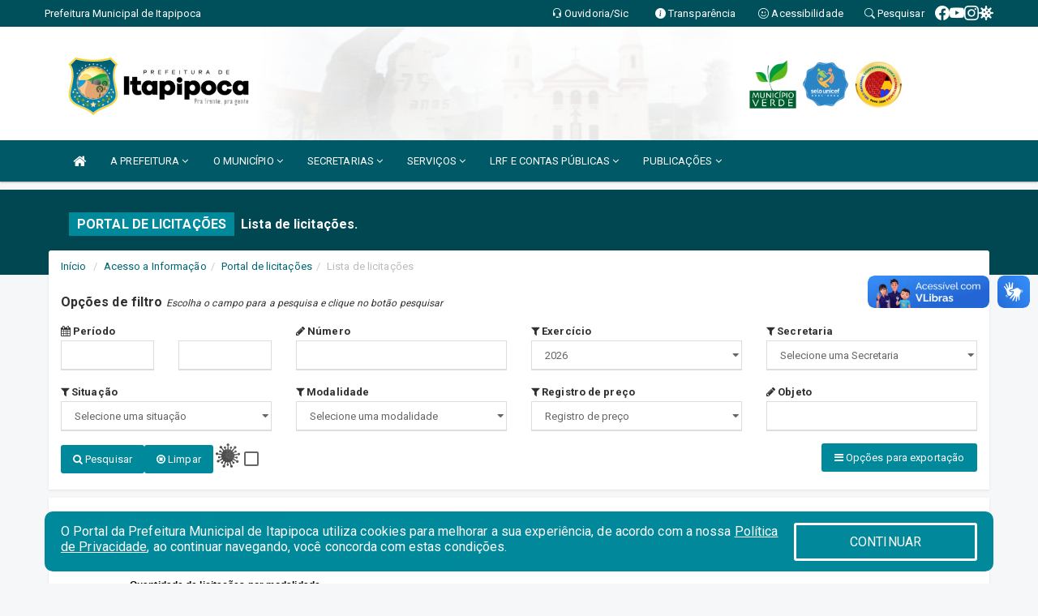

--- FILE ---
content_type: text/html; charset=UTF-8
request_url: https://itapipoca.ce.gov.br/licitacaolista.php
body_size: 20444
content:
<!DOCTYPE html>
<html lang="pt">

<head>
        <meta charset="utf-8">
    <meta name="viewport" content="width=device-width, initial-scale=1.0">
    <meta name="author" content="">
    <meta name="description" content="Portal Licitações - Licitações." />
    <meta name="keywords" content="  " />
    <meta property="og:image" itemprop="image" content="http://itapipoca.ce.gov.br/imagens/TopoTimbre.png" />
    <title>Prefeitura de Itapipoca</title>

    <!-- core CSS -->
    <link rel="stylesheet" href="https://cdn.jsdelivr.net/npm/bootstrap-icons@1.11.3/font/bootstrap-icons.min.css">

    <link href="/css/bootstrap.min.css" rel="stylesheet">
    <link href="/css/font-awesome.min.css" rel="stylesheet">
    <link href="/css/prettyPhoto.css" rel="stylesheet">
    <link href="/css/animate.min.css" rel="stylesheet">
    <link href="/css/main.css" rel="stylesheet">
    <link href="/css/responsive.css" rel="stylesheet">
    <link href="/css/style.php" rel="stylesheet">
    <link href="/css/iconestelas.css" rel="stylesheet">
    <!--[if lt IE 9]>
        <script src="js/html5shiv.js"></script>
        <script src="js/respond.min.js"></script>
        <![endif]-->
    <link rel='shortcut icon' href='/imagens/icomuni.png'>    <link rel="apple-touch-icon-precomposed" sizes="144x144" href="images/ico/apple-touch-icon-144-precomposed.png">
    <link rel="apple-touch-icon-precomposed" sizes="114x114" href="images/ico/apple-touch-icon-114-precomposed.png">
    <link rel="apple-touch-icon-precomposed" sizes="72x72" href="images/ico/apple-touch-icon-72-precomposed.png">
    <link rel="apple-touch-icon-precomposed" href="images/ico/apple-touch-icon-57-precomposed.png">
</head>
<!--/head-->

<body href="#" id="ancora">
    
<link href="/css/satisfacao/style.css?v=2.0" rel="stylesheet">
<link href="https://fonts.googleapis.com/icon?family=Material+Icons" rel="stylesheet">
<link href="https://fonts.googleapis.com/css?family=Dancing+Script" rel="stylesheet">
<link href="https://fonts.googleapis.com/css?family=Roboto+Slab" rel="stylesheet">
<script>
var tam = 15;

function mudaFonte(tipo, elemento) {
    if (tipo == "mais") {
        if (tam < 24)
            tam += 1;
    } else {
        if (tam > 10)
            tam -= 1;
    }
    document.getElementById("Noticia").style.fontSize = tam + "px";
    document.getElementById("Descricao").style.fontSize = tam + "px";
}

function printDiv(id, pg, url) {
    var oPrint, oJan;
    oPrint = window.document.getElementById(id).innerHTML;
    oJan = window.open(pg);
    oJan.document.write(oPrint);
    oJan.document.write(url);
    oJan.window.print();
    oJan.document.close();
    oJan.focus();
}



// Função contraste INICIO
(function() {
    var Contrast = {
        storage: 'contrastState',
        cssClass: 'contrast',
        currentState: null,
        check: checkContrast,
        getState: getContrastState,
        setState: setContrastState,
        toogle: toogleContrast,
        updateView: updateViewContrast
    };

    window.toggleContrast = function() {
        Contrast.toogle();
    };

    Contrast.check();

    function checkContrast() {
        this.updateView();
    }

    function getContrastState() {
        return localStorage.getItem(this.storage) === 'true';
    }

    function setContrastState(state) {
        localStorage.setItem(this.storage, '' + state);
        this.currentState = state;
        this.updateView();
    }

    function updateViewContrast() {
        var body = document.body;

        if (this.currentState === null)
            this.currentState = this.getState();

        if (this.currentState)
            body.classList.add(this.cssClass);
        else
            body.classList.remove(this.cssClass);
    }

    function toogleContrast() {
        this.setState(!this.currentState);
    }
})();
// Função contraste FIM
</script>



<!-- CSS style offcanvas navbar --> 
<style>

.offcanvas-collapse {
position: fixed;
bottom: 0;
right: 100%;
left:-300px;
width: 300px;
overflow: auto;
visibility: hidden;
background-color: #005966;
transition-timing-function: ease-in-out;
transition-duration: .3s;
transition-property: left, visibility;
z-index: 1045;
}
.offcanvas-collapse {
    align-items:start;
/*   Adds a subtle drop shadow   */
            -moz-background-clip: padding;     /* Firefox 3.6 */
        -webkit-background-clip: padding;  /* Safari 4? Chrome 6? */
        background-clip: padding-box;      /* Firefox 4, Safari 5, Opera 10, IE 9 */
border-right:5px solid rgba(0, 0, 0, 0.2);
height: auto;
min-height: 100%;
}

/* Makes the nav visibile with the open class */
.offcanvas-collapse.open {
    left: 0;
    visibility: visible;
}


.navbar-expand-lg .navbar-nav {
-ms-flex-direction: column;
flex-direction: column;
}

.offcanvas-collapse>.navbar-nav>li>a:hover {
    color: #fff !important;
    background-color: #000;
    opacity: 0.5;
}

.offcanvas-collapse>.navbar-nav > li {
    margin-left: 1px;
}

.offcanvas-collapse>.navbar-nav>.dropdown.open{
    color: #006573 !important;
    background-color: #fff !important;
    /* opacity: 0.5 !important; */
}

.offcanvas-collapse>.navbar-nav>.dropdown.open>a{
    color: #fff !important;
    /* background-color: #000 !important; */
    opacity: 0.5 !important;
}

.offcanvas-collapse.navbar-collapse {
    padding-right: 0px !important; 
    padding-left: 0px !important;
}


.dropdown-submenu { position:relative;} .dropdown-submenu>.dropdown-menu {top:0; left:100%; margin-top:-6px;}


/* Botão de fechar */
.offcanvas-close {
  position: fixed;
  top: 15px;
  left: 300px; /* Ajuste de posição */
  background: none;
  border: none;
  color: #fff;
  font-size: 30px;
  cursor: pointer;
  z-index: 1050; /* Sobrepõe o menu */
}
.open>.dropdown-menu-offcanvas {
    display: contents !important;
}

 /* Estilo da backdrop */
 .offcanvas-backdrop {
  position: fixed;
  top: 0;
  left: 0;
  width: 100%;
  height: 100%;
  background-color: rgba(0, 0, 0, 0.5);
  z-index: 1040;
  opacity: 0;
  visibility: hidden;
  transition: opacity 0.3s ease;
}
.offcanvas-backdrop.show {
  opacity: 1;
  visibility: visible;
}

.dropdown-menu-acessibilidade li a {
 color: #006573 !important ;
}

.dropdown-toggle-acessibilidade:hover .dropdown-menu-acessibilidade { 
 display: block !important;
}
/* 
    navbar-dafault-main entra em conflito com .navbar-default quando o MenuDegrade está ativo
    Esse conflito deixa o menu branco
*/

.navbar-dafault-main {
    background-image: url(""), 
                      url("");
    background-repeat: no-repeat, no-repeat ;
    background-position: left, right ;
}
.social-links-top {
    /* border-left: 1px solid #fff; */
}

</style>




<!-- INÍCIO DO TOPO DO SITE -->
<header id="header" class=" navbar navbar-fixed-top wet-asphalt" style="border:0px; background-image:url(/imagens/top/Background47.jpg);">
        <div class="container-fluid topo-option-1 color-topo">
        <div class="container">
            <div class="row" id="font-setting-buttons" style="position: relative; z-index: 5; line-height: 33px; display: flex; justify-content: flex-end; gap: .3em; align-items: center;">

                        
                        <div class="title__cliente" style="margin-bottom: 0px; padding-left:0; padding-right:0; margin-right: auto; color: #fff;">
                            <a href="https://www.itapipoca.ce.gov.br"><span>Prefeitura Municipal de Itapipoca</span></a>
                        </div>

                        
                            <div style="margin-bottom: 0px; padding-left:0; padding-right:0;width: 130px; "><a
                            href="/ouvidoria"><i class="bi bi-headset"></i> <span class='nomefora'
                                title="Ouvidoria da entidade">Ouvidoria/Sic</span></a></div>

                    
                

                <div style="margin-bottom: 0px; padding-left:0; padding-right:0;width: 130px;"><a
                        href="/acessoainformacao.php"><i class="bi bi-info-circle-fill"></i> <span class='nomefora'
                            title="Transparência da entidade">Transparência</span></a></div>

                <!--<div class="col-sm-12 col-xs-12"><a href="campanha.php?pg=COVID-19" style="display: block;color: #fff;line-height: 35px;"> <img width="17" alt='Covid' height="17" src="imagens/covid.png"> <strong>CORONAVÍRUS (COVID-19): </strong><span class='nomefora'>Boletins, Ações, Transparência e material educativo - </span> clique aqui </a></div>-->
                    <div style="margin-bottom: 0px; float:right; padding-left:0; padding-right:0; width: 130px" class="dropdown dropdown-toggle-acessibilidade"><a href="#"
                            accesskey="1" title="Página de acessibilidade" class="dropdown-toggle" data-toggle="dropdown" ><i class="bi bi-emoji-smile"></i> <span
                                class='nomefora'>Acessibilidade</span></a>
                            
                                <ul class="dropdown-menu dropdown-menu-right dropdown-menu-acessibilidade" style="min-width: 150px; color:#000;">
                                    <li><a href="/acessibilidade.php" style="cursor:pointer;"
                                        title="Página de acessibilidade"><i class="bi bi-emoji-smile"></i> <span
                                        class='nomefora'>Sobre</span></a></li>

                                    <li><a href="#altocontraste"
                                        id="altocontraste" onclick="window.toggleContrast()" style="cursor:pointer;" accesskey="2"
                                        title="Aplicar Contraste"><i class="bi bi-toggles"></i> <span
                                        class='nomefora'>Contraste</span></a></li>

                                    <li> <a
                                        class="nav-link increase-me btn-list-top" style="cursor:pointer; " accesskey="A"
                                        title="Aumentar texto"><i class="bi bi-plus-square"></i> <span
                                        class='nomefora'>Aumentar</span></a></li>
                                    <li><a
                                        class="nav-link decrease-me btn-list-top" style="cursor:pointer; " accesskey="D"
                                        title="Diminuir texto"> <i class="bi bi-dash-square"></i> <span
                                        class='nomefora'>Diminuir</span></a></li>
                                    
                                    <li><a style="cursor:pointer;"
                                        href="https://www.gov.br/governodigital/pt-br/vlibras" target='_blank' accesskey="M"
                                        title="VLibras"><i class='fa fa-hand-paper-o'></i> <span class='nomefora'>Libras</span></a></li>

                                    <li><a href="/mapadosite" style="cursor: pointer;"
                                        title="Mapa do site" accesskey="M"><i class="bi bi-diagram-3-fill"></i> <span
                                        class="nomefora">Mapa do site</span></a></li>
                                </ul>
                            
                    </div>

                    <div style="margin-bottom: 0px; padding-left:0; padding-right:0;width: 100px;"><a
                        href="/pesquisa"><i class="bi bi-search"></i> <span class='nomefora'
                            title="Transparência da entidade">Pesquisar</span></a></div>

                <!-- fim de acessibilidade -->

                <!-- redes sociais -->
                <div class="social-links-top">
                                                    <a class="nav-link btn-list-top" href="https://www.facebook.com/prefeituradeitapipoca">
                                    <i class='bi bi-facebook' title="Facebook"></i>
                                </a>
                                                    <a class="nav-link btn-list-top" href="https://youtube.com/channel/UCN4j9OlBUytqYoK45rJCZ-w">
                                    <i class='bi bi-youtube' title="YouTube"></i>
                                </a>
                                                    <a class="nav-link btn-list-top" href="https://instagram.com/prefeituradeitapipoca?igshid=xz0kpkglo8o">
                                    <i class='bi bi-instagram' title="Instagram"></i>
                                </a>
                     <a class='nav-link btn-list-top' href='/campanha'>
                                    <i class='bi bi-virus2' title='Clique aqui CONTRA O CORONAVÍRUS (COVID-19)'></i>
                                </a>
                        
                </div>
                <!-- redes sociais -->

            </div>
        </div>
    </div>


    <div class="container-fluid topo-option-mobile color-topo">
        <div class="container">
            <div class="row" id="font-setting-buttons" style="line-height: 33px; display: flex; position: relative; z-index: 5;">
                
                    <div style="margin-bottom: 0px; padding-left: 7px; padding-right: 10px;"><a
                        href="/acessoainformacao"><i class='bi bi-info-circle-fill'></i> <span
                        title="Transparência da entidade"><strong>Transparência</strong></span></a></div>

                    <div style="margin-bottom: 0px; padding-left:0; padding-right: 10px;"><a
                        href="ouvidoria"><i class="bi bi-headset"></i> <span
                        title="Ouvidoria da entidade"><strong>Ouvidoria </strong></span></a></div>

                    <div style="margin-bottom: 0px; padding-left:0; padding-right: 10px;"><a
                        href="/acessibilidade"><i class='bi bi-emoji-smile'></i> <span
                        title="Acessibilidade"><strong>Acessibilidade</strong></span></a></div>

                    <div style="margin-bottom: 0px; padding-left:0; padding-right:10;" class="dropdown dropdown-toggle-acessibilidade">
                        <a href="#" accesskey="1" title="Mais opções" class="dropdown-toggle" data-toggle="dropdown">
                            <i class="bi bi-plus"></i>
                            <span><strong>Opções</strong></span>
                        </a>

                        <ul class="dropdown-menu dropdown-menu-right dropdown-menu-acessibilidade" style="min-width: 150px; color:#000;">
                            <li>
                                <a href="/pesquisa" style="cursor:pointer;" title="Pesquisar"><i class="bi bi-search"></i><span style="padding-left: 10px;">Pesquisar</span></a>
                            </li>
                    </div>
            </div>
        </div>
    </div>
    
    
    <div class="container container-menu-main" id="logo-top-bar" style="padding-bottom:10px; padding-top:10px; ">



        <div class="row d-flex-main-menu-center">
           
            <div id="centralizarLogo" class="col-6 col-sm-7 col-xs-7 ">

                <a id="" href="/" style="padding-right: 5px; margin-right: 20px"><img id="" src="/imagens/logo.png?time=1768960835" alt="logo"></a>
            </div>

            <div class="col-6 col-canvas-navbar">
                <a class="navbar-toggle" data-toggle="offcanvas"
                        style="padding-top: 4px; padding-bottom: 4px; padding-left: 14px; padding-right: 14px; cursor: pointer; color:#fff; "
                        data-target=".offcanvas-collapse">
                        <span class="fa fa-bars" style="font-size: 25px; color: #000;"></span>
                </a>
            </div>

            <div class="col-sm-5 col-xs-5 fora_responsivo">
                <div class="wow fadeInUp box-pesq">
                    

                    <a href='/selos' class='break-responsive-header' style='margin-left: 5px'><img style='width: 60px' src='/imagens/imagensselos/verde-p.png' alt='Selo Município Verde - 2022-2023' title='Selo Município Verde - 2022-2023'></a><a href='/selos' class='break-responsive-header' style='margin-left: 5px'><img style='width: 60px' src='/imagens/imagensselos/unicef-2021-2024-p.png' alt='Selo UNICEF 2021-2024' title='Selo UNICEF 2021-2024'></a><a href='/selos' class='break-responsive-header' style='margin-left: 5px'><img style='width: 60px' src='/imagens/imagensselos/alfa-ouro-p.png' alt='Selo Nacional compromisso com a Alfabetização Ouro 2024
' title='Selo Nacional compromisso com a Alfabetização Ouro 2024
'></a>
                    

                    <!-- <a href="/pesquisa.php" class="btn btn-primary nomefora"><span class="glyphicon glyphicon-search "
                            aria-hidden="true"></span> Pesquisa</a> -->

                        <!--
                        <div class="nomefora" id="google_translate_element"></div>
                        <script>
                            function googleTranslateElementInit() {
                                new google.translate.TranslateElement({
                                        pageLanguage: 'pt',
                                        autoDisplay: false,
                                        includedLanguages: 'de,es,fr,en,it',
                                        layout: google.translate.TranslateElement.InlineLayout.SIMPLE
                                    },
                                    'google_translate_element');
                            }
                        </script>
                        <script src="//translate.google.com/translate_a/element.js?cb=googleTranslateElementInit"></script>
                        -->

                </div>

            </div>
        </div>
    </div>


    <!-- navbar offcanvas -->
    <nav class="navbar navbar-default navbar-dafault-main" style="border:0px;">
        <div class="container">
            <div class="navbar-header navbar-header-main">
                <a class="navbar-toggle" data-toggle="offcanvas"
                    style="padding-top: 4px; padding-bottom: 4px; padding-left: 14px; padding-right: 14px; cursor: pointer; color:#fff; "
                    data-target=".offcanvas-collapse">
                    <span class="fa fa-bars" style="font-size: 16px"></span>
                </a>
                <a href="pesquisa.php" class="navbar-toggle"
                    style="padding-top: 4px; padding-bottom: 4px; padding-left: 14px; padding-right: 14px; display: none;"><span
                        class="fa fa-search" style="font-size: 16px" aria-hidden="true"></span></a>
                <a class="navbar-toggle" id="btnperq" href="#" aria-expanded='false' title='Menu de acessibilidade'
                    style="padding-top: 4px; padding-bottom: 4px; padding-left: 14px; padding-right: 14px;  cursor: pointer; display: none;"><i
                        class='fa fa-odnoklassniki' style="font-size: 16px" aria-hidden='true'></i></a>
                            </div>
                            
            
            <div class="collapse navbar-collapse navbar-collapse-toglee" style="border:0px;">
                <ul class="nav navbar-nav main-menu" style="margin-top:0px;">
                    
                    <li><a href="/" title="Inicio" target=""><i class="fa fa-home fa-lg" aria-hidden="true"></i></a></li>  <li class='dropdown'><a href='/' class='dropdown-toggle' data-toggle='dropdown'>A PREFEITURA 
                                                <i class='fa fa-angle-down'></i></a>
                                                    <ul class='dropdown-menu ' style='overflow: auto; max-height:300px; min-width:100px;'><li><a href='/institucional.php' >INSTITUCIONAL</a></li><li><a href='/gestores.php' >PREFEITO E VICE</a></li><li><a href='/galeriagestores.php' >GALERIA DE GESTORES</a></li><li><a href='/normativosproprios.php?A PREFEITURA=' >NORMATIVOS PRÓPRIOS</a></li>		</ul>
                                            </li>  <li class='dropdown'><a href='/' class='dropdown-toggle' data-toggle='dropdown'>O MUNICÍPIO 
                                                <i class='fa fa-angle-down'></i></a>
                                                    <ul class='dropdown-menu ' style='overflow: auto; max-height:300px; min-width:100px;'><li><a href='/obras.php' >OBRAS</a></li><li><a href='/veiculos.php' >VEÍCULOS</a></li><li><a href='/simbolos.php' >SÍMBOLOS</a></li><li><a href='/conselhos.php' >CONSELHOS</a></li><li><a href='/guiadomunicipio.php' >GUIA DO MUNICÍPIO</a></li><li><a href='/omunicipio.php' >DADOS DO MUNICÍPIO</a></li><li><a href='https://camaraitapipoca.ce.gov.br/' target='_blank'>CÂMARA MUNICIPAL</a></li>		</ul>
                                            </li>  <li class='dropdown'><a href='/secretaria.php' class='dropdown-toggle' data-toggle='dropdown'>SECRETARIAS <i class='fa fa-angle-down'></i></a>
                                    <ul class='dropdown-menu ' style='overflow: auto; max-height:300px; min-width:100px;'><li><a href='/secretaria.php?sec=8'>CONTROLADORIA GERAL DO MUNICÍPIO</a></li><li><a href='/secretaria.php?sec=17'>INSTITUTO DE PREVIDÊNCIA DOS SERVIDORES MUNICIPAIS DE ITAPIPOCA</a></li><li><a href='/secretaria.php?sec=15'>INSTITUTO DO MEIO AMBIENTE DO MUNICÍPIO DE ITAPIPOCA - IMMI</a></li><li><a href='/secretaria.php?sec=3'>PROCURADORIA GERAL DO MUNICÍPIO</a></li><li><a href='/secretaria.php?sec=6'>SECRETARIA DA CHEFIA DE GABINETE</a></li><li><a href='/secretaria.php?sec=9'>SECRETARIA DE ASSISTÊNCIA SOCIAL, DIREITOS HUMANOS E HABITAÇÃO</a></li><li><a href='/secretaria.php?sec=2'>SECRETARIA DE CULTURA</a></li><li><a href='/secretaria.php?sec=11'>SECRETARIA DE DESENVOLVIMENTO AGRÁRIO, PESCA E RECURSOS HÍDRICOS</a></li><li><a href='/secretaria.php?sec=13'>SECRETARIA DE DESENVOLVIMENTO ECONÔMICO, INOVAÇÃO E TURISMO</a></li><li><a href='/secretaria.php?sec=12'>SECRETARIA DE ESPORTE E JUVENTUDE</a></li><li><a href='/secretaria.php?sec=16'>SECRETARIA DE FINANÇAS</a></li><li><a href='/secretaria.php?sec=10'>SECRETARIA DE INFRAESTRUTURA</a></li><li><a href='/secretaria.php?sec=1'>SECRETARIA DE PLANEJAMENTO E GESTÃO</a></li><li><a href='/secretaria.php?sec=7'>SECRETARIA DE RELAÇÕES INSTITUCIONAIS</a></li><li><a href='/secretaria.php?sec=4'>SECRETARIA DE SAUDE</a></li><li><a href='/secretaria.php?sec=14'>SECRETARIA MUNICIPAL DE EDUCAÇÃO</a></li><li><a href='/secretaria.php?sec=18'>AUTARQUIA MUNICIPAL DE TRÂNSITO DE ITAPIPOCA - AMTI</a></li>		</ul>
</li>  <li class='dropdown'><a href='/' class='dropdown-toggle' data-toggle='dropdown'>SERVIÇOS 
                                                <i class='fa fa-angle-down'></i></a>
                                                    <ul class='dropdown-menu ' style='overflow: auto; max-height:300px; min-width:100px;'><li><a href='/cartaservicos.php' >CARTA DE SERVIÇOS</a></li><li><a href='http://precodereferencia.m2atecnologia.com.br/usuario/login/' >CERTIFICADO DE REGISTRO CADASTRAL - CRC</a></li><li><a href='https://www.demonstrativos.acidadao.com.br/itapipoca' >COMPROVANTES DE RENDIMENTO - IRRF</a></li><li><a href='https://layoutonline.layoutsistemas.com.br/login' >CONTRACHEQUE ONLINE</a></li><li><a href='http://iss.speedgov.com.br/itapipoca/login' target='_blank'>NOTA FISCAL</a></li><li><a href='http://servicos2.speedgov.com.br/itapipoca/' target='_blank'>PORTAL DO CONTRIBUINTE</a></li><li><a href='https://www.scmweb.com.br/processos/' >PROCESSOS ELETRÔNICOS</a></li>		</ul>
                                            </li>  <li class='dropdown'><a href='/lrf.php' class='dropdown-toggle' data-toggle='dropdown'>LRF E CONTAS PÚBLICAS <i class='fa fa-angle-down'></i></a>
                                <ul class='dropdown-menu dropdown-menu-right' style='overflow: auto; max-height:300px; min-width:100px;'><li><a href='/lrf.php?cat=4'>RGF - RELATÓRIO DE GESTÃO FISCAL</a></li><li><a href='/lrf.php?cat=7'>RREO - RELATÓRIO RESUMIDO DA EXECUÇÃO ORÇAMENTÁRIA</a></li><li><a href='/lrf.php?cat=8'>LOA - LEI ORÇAMENTÁRIA ANUAL</a></li><li><a href='/lrf.php?cat=9'>LDO - LEI DE DIRETRIZES ORÇAMENTÁRIAS</a></li><li><a href='/lrf.php?cat=17'>PPA - PLANO PLURIANUAL</a></li><li><a href='/lrf.php?cat=117'>PRGFIN - PROGRAMAÇÃO FINANCEIRA E CMED - CRONOGRAMA DA EXECUÇÃO MENSAL DE DESEMBOLSO</a></li><li><a href='/contasdegoverno.php'>PCG - PRESTAÇÃO DE CONTAS DE GOVERNO</a></li><li><a href='/contasdegestao.php'>PCS - PRESTAÇÃO DE CONTAS DE GESTÃO</a></li>		</ul>
</li>  <li class='dropdown'><a href='/' class='dropdown-toggle' data-toggle='dropdown'>PUBLICAÇÕES 
                                                <i class='fa fa-angle-down'></i></a>
                                                    <ul class='dropdown-menu ' style='overflow: auto; max-height:300px; min-width:100px;'><li><a href='/concursopublico.php' >CONCURSO PÚBLICO</a></li><li><a href='/contratos.php' >CONTRATOS</a></li><li><a href='/processoseletivo.php' target='_blank'>PROCESSOS SELETIVOS</a></li><li><a href='/decretos.php' >DECRETOS</a></li><li><a href='/diarias.php' >DIÁRIAS</a></li><li><a href='/leis.php' >LEIS</a></li><li><a href='/licitacao.php' >LICITAÇÃO</a></li><li><a href='/lrf.php' >LRF CONTAS PÚBLICAS</a></li><li><a href='/contasdegoverno' >PCG</a></li><li><a href='/contasdegestao' >PCS</a></li><li><a href='/portaria.php' >PORTARIAS</a></li><li><a href='/publicacoes.php' >OUTRAS</a></li>		</ul>
                                            </li>                </ul>
            </div>
        </div>
        <!--/.container-->
        
        <div class="navbar-collapse offcanvas-collapse">
            <ul class="navbar-nav mr-auto dropdown-menu dropdown-menu-offcanvas">

            <button class="offcanvas-close" aria-label="Close">&times;</button>
                
            <li><a href="/" title="Inicio" target="">INÍCIO</a></li>  <li class='dropdown'><a href='/' class='dropdown-toggle' data-toggle='dropdown'>A PREFEITURA 
                                                <i class='fa fa-angle-down'></i></a>
                                                    <ul class='dropdown-menu ' style='overflow: auto; max-height:300px; min-width:100px;'><li><a href='/institucional.php' >INSTITUCIONAL</a></li><li><a href='/gestores.php' >PREFEITO E VICE</a></li><li><a href='/galeriagestores.php' >GALERIA DE GESTORES</a></li><li><a href='/normativosproprios.php?A PREFEITURA=' >NORMATIVOS PRÓPRIOS</a></li>		</ul>
                                            </li>  <li class='dropdown'><a href='/' class='dropdown-toggle' data-toggle='dropdown'>O MUNICÍPIO 
                                                <i class='fa fa-angle-down'></i></a>
                                                    <ul class='dropdown-menu ' style='overflow: auto; max-height:300px; min-width:100px;'><li><a href='/obras.php' >OBRAS</a></li><li><a href='/veiculos.php' >VEÍCULOS</a></li><li><a href='/simbolos.php' >SÍMBOLOS</a></li><li><a href='/conselhos.php' >CONSELHOS</a></li><li><a href='/guiadomunicipio.php' >GUIA DO MUNICÍPIO</a></li><li><a href='/omunicipio.php' >DADOS DO MUNICÍPIO</a></li><li><a href='https://camaraitapipoca.ce.gov.br/' target='_blank'>CÂMARA MUNICIPAL</a></li>		</ul>
                                            </li>  <li class='dropdown'><a href='/secretaria.php' class='dropdown-toggle' data-toggle='dropdown'>SECRETARIAS <i class='fa fa-angle-down'></i></a>
                                    <ul class='dropdown-menu ' style='overflow: auto; max-height:300px; min-width:100px;'><li><a href='/secretaria.php?sec=8'>CONTROLADORIA GERAL DO MUNICÍPIO</a></li><li><a href='/secretaria.php?sec=17'>INSTITUTO DE PREVIDÊNCIA DOS SERVIDORES MUNICIPAIS DE ITAPIPOCA</a></li><li><a href='/secretaria.php?sec=15'>INSTITUTO DO MEIO AMBIENTE DO MUNICÍPIO DE ITAPIPOCA - IMMI</a></li><li><a href='/secretaria.php?sec=3'>PROCURADORIA GERAL DO MUNICÍPIO</a></li><li><a href='/secretaria.php?sec=6'>SECRETARIA DA CHEFIA DE GABINETE</a></li><li><a href='/secretaria.php?sec=9'>SECRETARIA DE ASSISTÊNCIA SOCIAL, DIREITOS HUMANOS E HABITAÇÃO</a></li><li><a href='/secretaria.php?sec=2'>SECRETARIA DE CULTURA</a></li><li><a href='/secretaria.php?sec=11'>SECRETARIA DE DESENVOLVIMENTO AGRÁRIO, PESCA E RECURSOS HÍDRICOS</a></li><li><a href='/secretaria.php?sec=13'>SECRETARIA DE DESENVOLVIMENTO ECONÔMICO, INOVAÇÃO E TURISMO</a></li><li><a href='/secretaria.php?sec=12'>SECRETARIA DE ESPORTE E JUVENTUDE</a></li><li><a href='/secretaria.php?sec=16'>SECRETARIA DE FINANÇAS</a></li><li><a href='/secretaria.php?sec=10'>SECRETARIA DE INFRAESTRUTURA</a></li><li><a href='/secretaria.php?sec=1'>SECRETARIA DE PLANEJAMENTO E GESTÃO</a></li><li><a href='/secretaria.php?sec=7'>SECRETARIA DE RELAÇÕES INSTITUCIONAIS</a></li><li><a href='/secretaria.php?sec=4'>SECRETARIA DE SAUDE</a></li><li><a href='/secretaria.php?sec=14'>SECRETARIA MUNICIPAL DE EDUCAÇÃO</a></li><li><a href='/secretaria.php?sec=18'>AUTARQUIA MUNICIPAL DE TRÂNSITO DE ITAPIPOCA - AMTI</a></li>		</ul>
</li>  <li class='dropdown'><a href='/' class='dropdown-toggle' data-toggle='dropdown'>SERVIÇOS 
                                                <i class='fa fa-angle-down'></i></a>
                                                    <ul class='dropdown-menu ' style='overflow: auto; max-height:300px; min-width:100px;'><li><a href='/cartaservicos.php' >CARTA DE SERVIÇOS</a></li><li><a href='http://precodereferencia.m2atecnologia.com.br/usuario/login/' >CERTIFICADO DE REGISTRO CADASTRAL - CRC</a></li><li><a href='https://www.demonstrativos.acidadao.com.br/itapipoca' >COMPROVANTES DE RENDIMENTO - IRRF</a></li><li><a href='https://layoutonline.layoutsistemas.com.br/login' >CONTRACHEQUE ONLINE</a></li><li><a href='http://iss.speedgov.com.br/itapipoca/login' target='_blank'>NOTA FISCAL</a></li><li><a href='http://servicos2.speedgov.com.br/itapipoca/' target='_blank'>PORTAL DO CONTRIBUINTE</a></li><li><a href='https://www.scmweb.com.br/processos/' >PROCESSOS ELETRÔNICOS</a></li>		</ul>
                                            </li>  <li class='dropdown'><a href='/lrf.php' class='dropdown-toggle' data-toggle='dropdown'>LRF E CONTAS PÚBLICAS <i class='fa fa-angle-down'></i></a>
                                <ul class='dropdown-menu dropdown-menu-right' style='overflow: auto; max-height:300px; min-width:100px;'><li><a href='/lrf.php?cat=4'>RGF - RELATÓRIO DE GESTÃO FISCAL</a></li><li><a href='/lrf.php?cat=7'>RREO - RELATÓRIO RESUMIDO DA EXECUÇÃO ORÇAMENTÁRIA</a></li><li><a href='/lrf.php?cat=8'>LOA - LEI ORÇAMENTÁRIA ANUAL</a></li><li><a href='/lrf.php?cat=9'>LDO - LEI DE DIRETRIZES ORÇAMENTÁRIAS</a></li><li><a href='/lrf.php?cat=17'>PPA - PLANO PLURIANUAL</a></li><li><a href='/lrf.php?cat=117'>PRGFIN - PROGRAMAÇÃO FINANCEIRA E CMED - CRONOGRAMA DA EXECUÇÃO MENSAL DE DESEMBOLSO</a></li><li><a href='/contasdegoverno.php'>PCG - PRESTAÇÃO DE CONTAS DE GOVERNO</a></li><li><a href='/contasdegestao.php'>PCS - PRESTAÇÃO DE CONTAS DE GESTÃO</a></li>		</ul>
</li>  <li class='dropdown'><a href='/' class='dropdown-toggle' data-toggle='dropdown'>PUBLICAÇÕES 
                                                <i class='fa fa-angle-down'></i></a>
                                                    <ul class='dropdown-menu ' style='overflow: auto; max-height:300px; min-width:100px;'><li><a href='/concursopublico.php' >CONCURSO PÚBLICO</a></li><li><a href='/contratos.php' >CONTRATOS</a></li><li><a href='/processoseletivo.php' target='_blank'>PROCESSOS SELETIVOS</a></li><li><a href='/decretos.php' >DECRETOS</a></li><li><a href='/diarias.php' >DIÁRIAS</a></li><li><a href='/leis.php' >LEIS</a></li><li><a href='/licitacao.php' >LICITAÇÃO</a></li><li><a href='/lrf.php' >LRF CONTAS PÚBLICAS</a></li><li><a href='/contasdegoverno' >PCG</a></li><li><a href='/contasdegestao' >PCS</a></li><li><a href='/portaria.php' >PORTARIAS</a></li><li><a href='/publicacoes.php' >OUTRAS</a></li>		</ul>
                                            </li>            
            </ul>
      </div>
      
    </nav>
    <div class="offcanvas-backdrop"></div>
    <!--/nav-->


</header>
    

<div id="espaco-header" class="espaco-header-main" style="height:207px; margin-bottom: 27.4px;">&nbsp;</div>



<!-- <div id="sticky-container-id" class="sticky-container">
    <ul class="sticky"> -->

        
    <!-- </ul>
</div> -->


  
<!-- VLibras -->
<div vw class="enabled">
    <div vw-access-button class="active"></div>
    <div vw-plugin-wrapper>
      <div class="vw-plugin-top-wrapper"></div>
    </div>
  </div>
  <script src="https://vlibras.gov.br/app/vlibras-plugin.js" defer></script>
  <script defer>
    document.addEventListener('DOMContentLoaded', function() {
      new window.VLibras.Widget('https://vlibras.gov.br/app');
    });
</script>
<!-- VLibras -->

<script src="/js/jquery-2.1.1.min.js"></script>
<script type="text/javascript">
$(document).ready(function() {

    $('.offcanvas-backdrop').removeClass('show');

    $('[data-toggle="offcanvas"]').on('click', function () {
        $('.offcanvas-collapse').removeClass('open');
        const target = $(this).data('target');
        $(target).toggleClass('open');
        $('.offcanvas-backdrop').addClass('show');
    })

    // Fechar o menu ao clicar no backdrop
    $('.offcanvas-backdrop, .offcanvas-close').on('click', function () {
      $('.offcanvas-collapse').removeClass('open');
      $('.offcanvas-backdrop').removeClass('show');
    })

    $('.dropdown-menu-sub').hide();
    $('.dropdown-submenu a.dropdown-sub-toggle').on("click", function(e){
        $(this).next('ul').toggle();
        e.stopPropagation();
        e.preventDefault();
    });


    $(window).scroll(function() {
        if ($(this).scrollTop() > 100) {
            $("#logo-top-bar").css({
                "margin-top": "-25.5Vh",
                "transition": ".4s",
                "z-index": "-2"
            });
            $("#logo-top-bar").fadeOut("800");
            $('#scroll').fadeIn();
             $('#scroll2').fadeIn();
            $(".col-fita").fadeOut();

        } else {
            $("#logo-top-bar").fadeIn("800");
            $("#logo-top-bar").css({
                "margin-top": "0px"
            });
            $(".col-fita").fadeIn();
            $('#scroll').fadeOut();
            $('#scroll2').fadeOut();
        }
    });
    $('#scroll').click(function() {
        $("html, body").animate({
            scrollTop: 0
        }, 0);
        return false;
    });


    $('#menu-acessiblidade').hide().contents().hide();
    $('#btnperq').on('click', function(e) {
        e.preventDefault();
        $('#menu-acessiblidade').slideToggle('fast', function(e) {
            if ($(this).is(':visible')) {
                $(this).contents().fadeIn(1000);
            } else {
                $(this).contents().hide();
            }
        });

    })


});
</script>


     <section id="services" class="topo-paginas-section">
    <div class="container">
        <div class="col-md-12">

            <!--<div id="TituloServicos">-->
            <div class="cartaservicosbanner" style="font-size: 16px;">Portal de Licitações</div>
            <h2 id="EsOv" class="cartaservicosbannertexto" style="font-size: 16px; padding-left: 5px;">Lista de licitações.</h2>
            <!--</div>-->

        </div>
    </div>
</section>
                    <section style="margin-top:10px; margin-bottom:10px;">
            <div class="container" style="width: 93%;">

                <div class="public_paginas" style="margin-top: -50px;">
                        <div class='col-md-12'>
        <div class="row">
            <ol class="breadcrumb" style="background-color:#FFFFFF; margin-bottom: 0px;">
                <li class="breadcrumb-item"><a href="/index.php">Início</a></li>
                <li class="breadcrumb-item"><a href="acessoainformacao.php">Acesso a Informação</a></li><li class="breadcrumb-item"><a href="/licitacao.php">Portal de licitações</a></li><li class="breadcrumb-item active">Lista de licitações</li>            </ol>
        </div>
    </div>

                    <div class="titulo removeClass">
                        <strong id="title_pesq">Opções de filtro </strong>
                        <span style="font-size: 12px;"> <i>Escolha o campo para a pesquisa e clique no botão pesquisar</i></span>
                    </div>
                    <form onsubmit="filtrarCamposVazios(event)">

                        <div class="col-md-12">
                            <div class="row" id="pesquisas">
                                <div class="col-md-3">
                                    <div class="form-group">
                                        <label class="label-form"><i class="fa fa-calendar"></i> Período </label>
                                        <div class="form-group">
                                            <div class="row" style="display: flex;">
                                                <div class="col-md-6 campo_data_ini">
                                                    <input type="text" name="dtini" id="dtini" class="form-control" value="" />
                                                </div>
                                                <div class="col-md-6 campo_data_fim">
                                                    <input type="text" name="dtfim" id="dtfim" class="form-control" value="" />
                                                </div>
                                            </div>
                                        </div>
                                    </div>
                                </div>

                                <div class="col-md-3" id="CampoPrincipal">
                                    <div class="form-group">
                                        <label class="label-form"><i class="fa fa-pencil"></i> Número </label>
                                        <input type="text" name="num" class="form-control" value="" />

                                    </div>
                                </div>

                                <div class="col-md-3">
                                    <div class="form-group">
                                        <label class="label-form"><i class="fa fa-filter"></i> Exercício </label>
                                        <select name="ano" class="form-control">
                                            
                                            <option  value='2026' data-filter=''>2026</option><option  value='2025' data-filter=''>2025</option><option  value='2024' data-filter=''>2024</option><option  value='2023' data-filter=''>2023</option><option  value='2022' data-filter=''>2022</option><option  value='2021' data-filter=''>2021</option>                                            <option value="" ></option>
                                        </select>
                                    </div>
                                </div>

                                <div class="col-md-3">
                                    <div class="form-group">
                                        <label class="label-form"><i class="fa fa-filter"></i> Secretaria</label>
                                        <select name="secr" class="form-control">
                                            <option value="">Selecione uma Secretaria</option>
                                            <option  value='18' data-filter=''>AUTARQUIA MUNICIPAL DE TRÂNSITO DE ITAPIPOCA - AMTI</option><option  value='8' data-filter=''>CONTROLADORIA GERAL DO MUNICÍPIO</option><option  value='20' data-filter=''>FUNDO MUNICIPAL DE ASSISTENCIA SOCIAL</option><option  value='19' data-filter=''>FUNDO MUNICIPAL DE SAÚDE</option><option  value='17' data-filter=''>INSTITUTO DE PREVIDÊNCIA DOS SERVIDORES MUNICIPAIS DE ITAPIPOCA</option><option  value='15' data-filter=''>INSTITUTO DO MEIO AMBIENTE DO MUNICÍPIO DE ITAPIPOCA - IMMI</option><option  value='3' data-filter=''>PROCURADORIA GERAL DO MUNICÍPIO</option><option  value='6' data-filter=''>SECRETARIA DA CHEFIA DE GABINETE</option><option  value='9' data-filter=''>SECRETARIA DE ASSISTÊNCIA SOCIAL, DIREITOS HUMANOS E HABITAÇÃO</option><option  value='2' data-filter=''>SECRETARIA DE CULTURA</option><option  value='11' data-filter=''>SECRETARIA DE DESENVOLVIMENTO AGRÁRIO, PESCA E RECURSOS HÍDRICOS</option><option  value='13' data-filter=''>SECRETARIA DE DESENVOLVIMENTO ECONÔMICO, INOVAÇÃO E TURISMO</option><option  value='12' data-filter=''>SECRETARIA DE ESPORTE E JUVENTUDE</option><option  value='16' data-filter=''>SECRETARIA DE FINANÇAS</option><option  value='10' data-filter=''>SECRETARIA DE INFRAESTRUTURA</option><option  value='21' data-filter=''>SECRETARIA DE LOGISTICA E EVENTOS</option><option  value='1' data-filter=''>SECRETARIA DE PLANEJAMENTO E GESTÃO</option><option  value='7' data-filter=''>SECRETARIA DE RELAÇÕES INSTITUCIONAIS</option><option  value='4' data-filter=''>SECRETARIA DE SAUDE</option><option  value='14' data-filter=''>SECRETARIA MUNICIPAL DE EDUCAÇÃO</option>                                        </select>
                                    </div>
                                </div>


                                <div class="col-md-3">
                                    <div class="form-group">
                                        <label class="label-form"><i class="fa fa-filter"></i> Situação </label>
                                        <select name="sta" class="form-control">
                                            <option value="">Selecione uma situação</option>
                                            <option  value='1' data-filter=''>ABERTA</option><option  value='6' data-filter=''>ANULADA</option><option  value='4' data-filter=''>CANCELADA</option><option  value='3' data-filter=''>DESERTA</option><option  value='2' data-filter=''>FECHADA</option><option  value='7' data-filter=''>FRACASSADA</option><option  value='5' data-filter=''>REVOGADA</option><option  value='9' data-filter=''>SUPLENTE</option><option  value='8' data-filter=''>TITULAR</option>                                        </select>
                                    </div>
                                </div>
                                <div class="col-md-3">
                                    <div class="form-group">
                                        <label class="label-form"><i class="fa fa-filter"></i> Modalidade </label>
                                        <select name="mod" class="form-control">
                                            <option value="">Selecione uma modalidade</option>
                                            <option  value='1' data-filter=''>CONCORRÊNCIA</option><option  value='2' data-filter=''>TOMADA DE PREÇOS</option><option  value='3' data-filter=''>CONVITE</option><option  value='4' data-filter=''>CONCURSO</option><option  value='5' data-filter=''>LEILÃO</option><option  value='6' data-filter=''>PREGÃO</option><option  value='7' data-filter=''>DISPENSA</option><option  value='8' data-filter=''>CHAMADA PÚBLICA</option><option  value='9' data-filter=''>INEXIGIBILIDADE</option><option  value='15' data-filter=''>CREDENCIAMENTO</option><option  value='16' data-filter=''>PRÉ-QUALIFICAÇÃO</option><option  value='17' data-filter=''>RDC -REGIME DIFERENCIADO DE CONTRATAÇÃO</option>                                        </select>
                                    </div>
                                </div>

                                <div class="col-md-3">
                                    <div class="form-group">
                                        <label class="label-form"><i class="fa fa-filter"></i> Registro de preço</label>
                                        <select name="regPreco" class="form-control">
                                            <option value="">Registro de preço</option>
                                            <option value="S">Sim</option>
                                            <option value="N">Não</option>
                                        </select>
                                    </div>
                                </div>

                                <div class="col-md-3">
                                    <div class="form-group">
                                        <label class="label-form"><i class="fa fa-pencil"></i> Objeto </label>
                                        <input type="text" name="obj" class="form-control" value="" />
                                    </div>
                                </div>

                                <!-- <div class="col-md-12" id="divExibirNoResponsive" style="display: none;">
                                    <div class="form-group" style="display:flex; justify-content:center; align-items:center;">
                                        <button class='btn btn-primary' style='display:flex; align-items:center;'>Exibir
                                            menos campos de pesquisa <span class='fa fa-bars' style='font-size: 16px; margin-left:.5em;'></span> </button>
                                    </div>
                                </div> -->

                                
                            </div>

                            <!-- <div class="col-md-12" id="divNaoExibirNoResponsive">
                                <div class="form-group" style="display:flex; justify-content:center; align-items:center;">
                                    <button type="button" class='btn btn-primary' id='esconde_campos' style='display:flex; align-items:center;'>Exibir menos campos de pesquisa <span class='fa fa-bars' style='font-size: 16px; margin-left:.5em;'></span> </button>
                                </div>
                            </div> -->

                            
                            <div class="row group-btn-export">
                                <div class="col-md-7" style="margin-bottom: 5px; padding-right: 0px; display: flex; align-items: baseline">
                                    <button type="submit" class="btn btn-primary" style="padding: 6px 15px;"><i class='fa fa-search'></i>
                                        Pesquisar</button> <a href="licitacaolista.php" class="btn btn-primary" style="padding: 6px 15px; margin-inline: 5px"><i class="fa fa-times-circle-o"></i> Limpar </a>
                                    <!-- <a class="btn btn-primary" href="contratos.php"><i class='fa fa-briefcase'></i>
                                        Contratos</a> -->
                                                                        <div id="covidBotao" style="width: 68%; float: right;"><img  style="padding-left: 3px; float: left; margin-right: 5px;" src="/imagens/coronavirus.png"><div class="form-group" style=" margin-bottom: 5px; margin-top: 8px;"><input type="checkbox" name="campanha" class="form-check-input" value="1"  /><label class="form-check-label"></label></div></div>
                                </div>
                                <div class="col-md-5 group-btn-export-item">
                                                                        <div class="btn-group">
                                        <a class="btn btn-primary" target="_blank" href="/relatorio.php?id=14&rel=&val="><i class="fa fa-bars"></i> Opções para exportação </a>
                                    </div>
                                </div>
                            </div>
                        </div>
                    </form>



                </div>
        </section>

        <section style="margin-top:10px; margin-bottom:10px;">
            <div class="container" style="width: 93%;">
                                        <div class="public_paginas" style="margin-bottom: 10px;">
                            <form>
                                <div class="titulo">
                                                                                                                    <strong style="float: left; margin-right: 10px;">Gráfico por relevância -
                                                Modalidade</strong>
                                                                                        <strong>
                                                                                                <input type="hidden" id="valano" value="0" />
                                            </strong>
                                    
                                </div>

                                <div class='col-md-12'>
                                    <div id='chart_div'></div>

                                </div>

                            </form>
                        </div>
                                        <div class="public_paginas">
                        <div class="titulo">
                            <strong>Lista de licitações</strong>
                            <i style='font-size: 12px'>Foram encontradas 921 registros</i>                            <span class=" pull-right" style="font-size: 13px">
    <i class="fa fa-clock-o"></i> <i>Informações atualizadas em: 19/01/2026 - 17:20:59</i>
</span>                        </div>
                        <div class="col-md-12" itemscope itemtype="https://turmalina.tcepb.tc.br/documentation/Bidding">
                            <div class='list-group' style='border-radius: 20%; border-left: none;'><div class='list-group-item' style='padding: 15px; font-size: 1.4rem; border-radius: 7px;'><a href='?id=1150' >     <h4 class='list-group-item-heading' style='font-size: 1.1em'>
                                                <span class='title_card_con' style='display: flex; align-items: center;'>
                                                    <strong style='float: left; padding-right: 5px;'>PREGÃO   ELETRÔNICO: 26.23.01.PE</strong>
                                                    <span class='calendar_field2' style='font-size: .69em; font-style: normal; margin-left: 3px; margin-bottom: 0px;'><i class='fa fa-calendar-o'></i>  <i>PUBLICAÇÃO: 13/01/2026</i>  </span>
                                                    <span class='situacao_con' style='float: right;font-size: .8em; text-transform: uppercase; margin-left: auto;'></span>
                                                </span>

                                            </h4>
                                    </a>

                                    <span class='calendar_field' style='font-size: .69em; font-style: normal; margin-left: 3px; margin-bottom: 0px;'>
                                        <strong itemprop='realizationDate'>
                                            <i class='fa fa-calendar-o'></i>  <i>27/01/2026</i>
                                        </strong>
                                    </span>

                                    <div class='row'>
                                        <div class='col-md-12'>
                                            <p class='text-uppercase' style='margin: 0; line-height: 1.3; margin-bottom: 5px;' itemprop='object'>AQUISIÇÃO DE ELEVADORES, INCLUINDO INSTALAÇÃO, VISANDO GARANTIR ACESSO SEGURO E ADEQUADO AOS ANDARES SUPERIORES DOS PRÉDIOS PÁTIOS 3 CLIMAS E CENTRO SOCIAL URBANO (CSU), LOCALIZADOS NO MUNICÍPIO DE ITAPIPOCA/CE</p>

                                            <div class='row'>
                                                <div class='col-12 col-sm-3 col-md-3 text-mob-left text-desk-left' itemprop='bidID'>
                                                    
                                                    <p style='margin-bottom: 0px; line-height: 1.4em' itemprop='bidModality' ><strong>Modalidade: </strong> PREGÃO</p>
                                                    <p style='margin-bottom: 0px; line-height: 1.4em'>
                                            <strong> Tipo: </strong>MENOR PREÇO
                                       </p>
                                                </div>
                                                <div class='col-12 col-sm-3 col-md-3 text-mob-left text-desk-left'>
                                                    <p style='margin-bottom: 0px; line-height: 1.4em'>
                                                    <strong>Abertura: </strong>27/01/2026
                                                 </p>
                                                    <p style='margin-bottom: 0px; line-height: 1.4em'><strong>Valor estimado: </strong> R$ 445.438,79</p>
                                                </div>
                                                <div class='col-12 col-sm-3 col-md-3 text-mob-left text-desk-left'>
                                                    <p style='margin-bottom: 0px; line-height: 1.4em'><strong>Situação: </strong> ABERTA </p>
                                                    <p style='margin-bottom: 0px; line-height: 1.4em' itemprop='publicationDate'><strong>Data da situação: </strong> 13/01/2026 </p>

                                                </div>
                                                <div class='col-12 col-sm-3 col-md-3 text-mob-left text-desk-right'>
                                                    <a href='?id=1150' class='btn btn-primary'><strong><i class='fa fa-eye'></i> Acessar</strong></a>
                                                </div>
                                            </div>  
                                        </div>
                                    </div></div></div>	<div class='modal fade' id='myModal1150' tabindex='-1' role='dialog' aria-labelledby='myModalLabel' aria-hidden='true'>
                                              <div class='modal-dialog'>
                                                    <div class='modal-content'>
                                                      <div class='modal-header'>																		
                                                            <a class='close' data-dismiss='modal' aria-hidden='true'>&times;</a>
                                                            <h4 class='modal-title' id='myModalLabel'>REAGENDAMENTO</h4>
                                                      </div>
                                                      <div class='modal-body'>              <div class='col-md-12'><i class='fa fa-calendar' aria-hidden='true'></i> Data de abertura: 31/12/1969</div>
                                                           <div class='col-md-12'><i class='fa fa-clock-o' aria-hidden='true'></i> Hora de abertura: </div>
                                                           <div class='col-md-12'><i class='fa fa-calendar' aria-hidden='true'></i> Data da publicação do aviso: 31/12/1969</div>
                                                           <div class='col-md-12'><i class='fa fa-calendar' aria-hidden='true'></i> Data da publicação do edital: 31/12/1969</div>
                                                      </div>
                                                      <div class='modal-footer'>
                                                        <a href class='btn btn-primary btn-sm pull' data-dismiss='modal'><i class='fa fa-undo'></i> Fechar</a> 
                                                      </div>
                                                      
                                                        </div>
                                                    </div>
                                              </div>
                                           


                        <div class='list-group' style='border-radius: 20%; border-left: none;'><div class='list-group-item' style='padding: 15px; font-size: 1.4rem; border-radius: 7px;'><a href='?id=1146' >     <h4 class='list-group-item-heading' style='font-size: 1.1em'>
                                                <span class='title_card_con' style='display: flex; align-items: center;'>
                                                    <strong style='float: left; padding-right: 5px;'>PREGÃO   ELETRÔNICO: 25.11.03-PE</strong>
                                                    <span class='calendar_field2' style='font-size: .69em; font-style: normal; margin-left: 3px; margin-bottom: 0px;'><i class='fa fa-calendar-o'></i>  <i>PUBLICAÇÃO: 12/12/2025</i>  </span>
                                                    <span class='situacao_con' style='float: right;font-size: .8em; text-transform: uppercase; margin-left: auto;'></span>
                                                </span>

                                            </h4>
                                    </a>

                                    <span class='calendar_field' style='font-size: .69em; font-style: normal; margin-left: 3px; margin-bottom: 0px;'>
                                        <strong itemprop='realizationDate'>
                                            <i class='fa fa-calendar-o'></i>  <i>29/12/2025</i>
                                        </strong>
                                    </span>

                                    <div class='row'>
                                        <div class='col-md-12'>
                                            <p class='text-uppercase' style='margin: 0; line-height: 1.3; margin-bottom: 5px;' itemprop='object'>REGISTRO DE PREÇOS PARA AQUISIÇÃO DE MATERIAL PERMANENTE PARA UNIDADE DE PRONTO ATENDIMENTO - UPA DESTA SECRETARIA MUNICIPAL DE SAÚDE.</p>

                                            <div class='row'>
                                                <div class='col-12 col-sm-3 col-md-3 text-mob-left text-desk-left' itemprop='bidID'>
                                                    
                                                    <p style='margin-bottom: 0px; line-height: 1.4em' itemprop='bidModality' ><strong>Modalidade: </strong> PREGÃO</p>
                                                    <p style='margin-bottom: 0px; line-height: 1.4em'>
                                            <strong> Tipo: </strong>MENOR PREÇO <span style='color:'>(Registro de preço)</span> 
                                       </p>
                                                </div>
                                                <div class='col-12 col-sm-3 col-md-3 text-mob-left text-desk-left'>
                                                    <p style='margin-bottom: 0px; line-height: 1.4em'>
                                                    <strong>Abertura: </strong>29/12/2025
                                                 </p>
                                                    <p style='margin-bottom: 0px; line-height: 1.4em'><strong>Valor estimado: </strong> R$ 1.454.020,89</p>
                                                </div>
                                                <div class='col-12 col-sm-3 col-md-3 text-mob-left text-desk-left'>
                                                    <p style='margin-bottom: 0px; line-height: 1.4em'><strong>Situação: </strong> ABERTA </p>
                                                    <p style='margin-bottom: 0px; line-height: 1.4em' itemprop='publicationDate'><strong>Data da situação: </strong> 12/12/2025 </p>

                                                </div>
                                                <div class='col-12 col-sm-3 col-md-3 text-mob-left text-desk-right'>
                                                    <a href='?id=1146' class='btn btn-primary'><strong><i class='fa fa-eye'></i> Acessar</strong></a>
                                                </div>
                                            </div>  
                                        </div>
                                    </div></div></div>	<div class='modal fade' id='myModal1146' tabindex='-1' role='dialog' aria-labelledby='myModalLabel' aria-hidden='true'>
                                              <div class='modal-dialog'>
                                                    <div class='modal-content'>
                                                      <div class='modal-header'>																		
                                                            <a class='close' data-dismiss='modal' aria-hidden='true'>&times;</a>
                                                            <h4 class='modal-title' id='myModalLabel'>REAGENDAMENTO</h4>
                                                      </div>
                                                      <div class='modal-body'>              <div class='col-md-12'><i class='fa fa-calendar' aria-hidden='true'></i> Data de abertura: 31/12/1969</div>
                                                           <div class='col-md-12'><i class='fa fa-clock-o' aria-hidden='true'></i> Hora de abertura: </div>
                                                           <div class='col-md-12'><i class='fa fa-calendar' aria-hidden='true'></i> Data da publicação do aviso: 31/12/1969</div>
                                                           <div class='col-md-12'><i class='fa fa-calendar' aria-hidden='true'></i> Data da publicação do edital: 31/12/1969</div>
                                                      </div>
                                                      <div class='modal-footer'>
                                                        <a href class='btn btn-primary btn-sm pull' data-dismiss='modal'><i class='fa fa-undo'></i> Fechar</a> 
                                                      </div>
                                                      
                                                        </div>
                                                    </div>
                                              </div>
                                           


                        <div class='list-group' style='border-radius: 20%; border-left: none;'><div class='list-group-item' style='padding: 15px; font-size: 1.4rem; border-radius: 7px;'><a href='?id=1141' >     <h4 class='list-group-item-heading' style='font-size: 1.1em'>
                                                <span class='title_card_con' style='display: flex; align-items: center;'>
                                                    <strong style='float: left; padding-right: 5px;'>PREGÃO   ELETRÔNICO: 25.06.13-PE</strong>
                                                    <span class='calendar_field2' style='font-size: .69em; font-style: normal; margin-left: 3px; margin-bottom: 0px;'><i class='fa fa-calendar-o'></i>  <i>PUBLICAÇÃO: 04/12/2025</i>  </span>
                                                    <span class='situacao_con' style='float: right;font-size: .8em; text-transform: uppercase; margin-left: auto;'></span>
                                                </span>

                                            </h4>
                                    </a>

                                    <span class='calendar_field' style='font-size: .69em; font-style: normal; margin-left: 3px; margin-bottom: 0px;'>
                                        <strong itemprop='realizationDate'>
                                            <i class='fa fa-calendar-o'></i>  <i>17/12/2025</i>
                                        </strong>
                                    </span>

                                    <div class='row'>
                                        <div class='col-md-12'>
                                            <p class='text-uppercase' style='margin: 0; line-height: 1.3; margin-bottom: 5px;' itemprop='object'>REGISTRO DE PREÇOS PARA FUTURA E EVENTUAL AQUISIÇÃO DE LOUSA DIGITAL COM PLATAFORMA ONLINE EDUCACIONAL E FERRAMENTAS DE INTELIGÊNCIA ARTIFICIAL PARA APOIO PEDAGÓGICO E GESTÃO, JUNTO A SECRETARIA DA EDUCAÇÃO DO MUNICÍPIO DE ITAPIPOCA/CE.</p>

                                            <div class='row'>
                                                <div class='col-12 col-sm-3 col-md-3 text-mob-left text-desk-left' itemprop='bidID'>
                                                    
                                                    <p style='margin-bottom: 0px; line-height: 1.4em' itemprop='bidModality' ><strong>Modalidade: </strong> PREGÃO</p>
                                                    <p style='margin-bottom: 0px; line-height: 1.4em'>
                                            <strong> Tipo: </strong>MENOR PREÇO <span style='color:'>(Registro de preço)</span> 
                                       </p>
                                                </div>
                                                <div class='col-12 col-sm-3 col-md-3 text-mob-left text-desk-left'>
                                                    <p style='margin-bottom: 0px; line-height: 1.4em'>
                                                    <strong>Abertura: </strong>17/12/2025
                                                 </p>
                                                    <p style='margin-bottom: 0px; line-height: 1.4em'><strong>Valor estimado: </strong> R$ 31.755.535,00</p>
                                                </div>
                                                <div class='col-12 col-sm-3 col-md-3 text-mob-left text-desk-left'>
                                                    <p style='margin-bottom: 0px; line-height: 1.4em'><strong>Situação: </strong> ABERTA </p>
                                                    <p style='margin-bottom: 0px; line-height: 1.4em' itemprop='publicationDate'><strong>Data da situação: </strong> 04/12/2025 </p>

                                                </div>
                                                <div class='col-12 col-sm-3 col-md-3 text-mob-left text-desk-right'>
                                                    <a href='?id=1141' class='btn btn-primary'><strong><i class='fa fa-eye'></i> Acessar</strong></a>
                                                </div>
                                            </div>  
                                        </div>
                                    </div></div></div>	<div class='modal fade' id='myModal1141' tabindex='-1' role='dialog' aria-labelledby='myModalLabel' aria-hidden='true'>
                                              <div class='modal-dialog'>
                                                    <div class='modal-content'>
                                                      <div class='modal-header'>																		
                                                            <a class='close' data-dismiss='modal' aria-hidden='true'>&times;</a>
                                                            <h4 class='modal-title' id='myModalLabel'>REAGENDAMENTO</h4>
                                                      </div>
                                                      <div class='modal-body'>              <div class='col-md-12'><i class='fa fa-calendar' aria-hidden='true'></i> Data de abertura: 31/12/1969</div>
                                                           <div class='col-md-12'><i class='fa fa-clock-o' aria-hidden='true'></i> Hora de abertura: </div>
                                                           <div class='col-md-12'><i class='fa fa-calendar' aria-hidden='true'></i> Data da publicação do aviso: 31/12/1969</div>
                                                           <div class='col-md-12'><i class='fa fa-calendar' aria-hidden='true'></i> Data da publicação do edital: 31/12/1969</div>
                                                      </div>
                                                      <div class='modal-footer'>
                                                        <a href class='btn btn-primary btn-sm pull' data-dismiss='modal'><i class='fa fa-undo'></i> Fechar</a> 
                                                      </div>
                                                      
                                                        </div>
                                                    </div>
                                              </div>
                                           


                        <div class='list-group' style='border-radius: 20%; border-left: none;'><div class='list-group-item' style='padding: 15px; font-size: 1.4rem; border-radius: 7px;'><a href='?id=1140' >     <h4 class='list-group-item-heading' style='font-size: 1.1em'>
                                                <span class='title_card_con' style='display: flex; align-items: center;'>
                                                    <strong style='float: left; padding-right: 5px;'>PREGÃO   ELETRÔNICO: 25.06.12-PE</strong>
                                                    <span class='calendar_field2' style='font-size: .69em; font-style: normal; margin-left: 3px; margin-bottom: 0px;'><i class='fa fa-calendar-o'></i>  <i>PUBLICAÇÃO: 02/12/2025</i>  </span>
                                                    <span class='situacao_con' style='float: right;font-size: .8em; text-transform: uppercase; margin-left: auto;'></span>
                                                </span>

                                            </h4>
                                    </a>

                                    <span class='calendar_field' style='font-size: .69em; font-style: normal; margin-left: 3px; margin-bottom: 0px;'>
                                        <strong itemprop='realizationDate'>
                                            <i class='fa fa-calendar-o'></i>  <i>16/12/2025</i>
                                        </strong>
                                    </span>

                                    <div class='row'>
                                        <div class='col-md-12'>
                                            <p class='text-uppercase' style='margin: 0; line-height: 1.3; margin-bottom: 5px;' itemprop='object'>REGISTRO DE PREÇO PARA MATERIAIS PERMANENTES, COMPREENDENDO EQUIPAMENTOS INDUSTRIAIS, ELETROELETRÔNICOS E MOBILIÁRIOS DIVERSOS, DESTINADOS AO ATENDIMENTO DAS NECESSIDADES DAS UNIDADES ESCOLARES E DOS DEPARTAMENTOS ADMINISTRATIVOS DA SECRETARIA DE EDUCAÇÃO BÁSICA DO MUNICÍPIO DE ITAPIPOCA/CE.</p>

                                            <div class='row'>
                                                <div class='col-12 col-sm-3 col-md-3 text-mob-left text-desk-left' itemprop='bidID'>
                                                    
                                                    <p style='margin-bottom: 0px; line-height: 1.4em' itemprop='bidModality' ><strong>Modalidade: </strong> PREGÃO</p>
                                                    <p style='margin-bottom: 0px; line-height: 1.4em'>
                                            <strong> Tipo: </strong>MENOR PREÇO <span style='color:'>(Registro de preço)</span> 
                                       </p>
                                                </div>
                                                <div class='col-12 col-sm-3 col-md-3 text-mob-left text-desk-left'>
                                                    <p style='margin-bottom: 0px; line-height: 1.4em'>
                                                    <strong>Abertura: </strong>16/12/2025
                                                 </p>
                                                    <p style='margin-bottom: 0px; line-height: 1.4em'><strong>Valor estimado: </strong> R$ 10.692.185,63</p>
                                                </div>
                                                <div class='col-12 col-sm-3 col-md-3 text-mob-left text-desk-left'>
                                                    <p style='margin-bottom: 0px; line-height: 1.4em'><strong>Situação: </strong> ABERTA </p>
                                                    <p style='margin-bottom: 0px; line-height: 1.4em' itemprop='publicationDate'><strong>Data da situação: </strong> 02/12/2025 </p>

                                                </div>
                                                <div class='col-12 col-sm-3 col-md-3 text-mob-left text-desk-right'>
                                                    <a href='?id=1140' class='btn btn-primary'><strong><i class='fa fa-eye'></i> Acessar</strong></a>
                                                </div>
                                            </div>  
                                        </div>
                                    </div></div></div>	<div class='modal fade' id='myModal1140' tabindex='-1' role='dialog' aria-labelledby='myModalLabel' aria-hidden='true'>
                                              <div class='modal-dialog'>
                                                    <div class='modal-content'>
                                                      <div class='modal-header'>																		
                                                            <a class='close' data-dismiss='modal' aria-hidden='true'>&times;</a>
                                                            <h4 class='modal-title' id='myModalLabel'>REAGENDAMENTO</h4>
                                                      </div>
                                                      <div class='modal-body'>              <div class='col-md-12'><i class='fa fa-calendar' aria-hidden='true'></i> Data de abertura: 31/12/1969</div>
                                                           <div class='col-md-12'><i class='fa fa-clock-o' aria-hidden='true'></i> Hora de abertura: </div>
                                                           <div class='col-md-12'><i class='fa fa-calendar' aria-hidden='true'></i> Data da publicação do aviso: 31/12/1969</div>
                                                           <div class='col-md-12'><i class='fa fa-calendar' aria-hidden='true'></i> Data da publicação do edital: 31/12/1969</div>
                                                      </div>
                                                      <div class='modal-footer'>
                                                        <a href class='btn btn-primary btn-sm pull' data-dismiss='modal'><i class='fa fa-undo'></i> Fechar</a> 
                                                      </div>
                                                      
                                                        </div>
                                                    </div>
                                              </div>
                                           


                        <div class='list-group' style='border-radius: 20%; border-left: none;'><div class='list-group-item' style='padding: 15px; font-size: 1.4rem; border-radius: 7px;'><a href='?id=1138' >     <h4 class='list-group-item-heading' style='font-size: 1.1em'>
                                                <span class='title_card_con' style='display: flex; align-items: center;'>
                                                    <strong style='float: left; padding-right: 5px;'>PREGÃO   ELETRÔNICO: 25.06.11-PE</strong>
                                                    <span class='calendar_field2' style='font-size: .69em; font-style: normal; margin-left: 3px; margin-bottom: 0px;'><i class='fa fa-calendar-o'></i>  <i>PUBLICAÇÃO: 26/11/2025</i>  </span>
                                                    <span class='situacao_con' style='float: right;font-size: .8em; text-transform: uppercase; margin-left: auto;'></span>
                                                </span>

                                            </h4>
                                    </a>

                                    <span class='calendar_field' style='font-size: .69em; font-style: normal; margin-left: 3px; margin-bottom: 0px;'>
                                        <strong itemprop='realizationDate'>
                                            <i class='fa fa-calendar-o'></i>  <i>15/12/2025</i>
                                        </strong>
                                    </span>

                                    <div class='row'>
                                        <div class='col-md-12'>
                                            <p class='text-uppercase' style='margin: 0; line-height: 1.3; margin-bottom: 5px;' itemprop='object'>REGISTRO DE PREÇOS PARA FUTURA E EVENTUAL CONTRATAÇÃO DE EMPRESA ESPECIALIZADA PARA O LICENCIAMENTO, IMPLANTAÇÃO, SUPORTE TÉCNICO, TREINAMENTO E MANUTENÇÃO EVOLUTIVA DO SISTEMA DE GESTÃO EDUCACIONAL, DISPONIBILIZADO VIA PLATAFORMA WEB, COM ESTRUTURA MODULAR, RESPONSIVA E MULTIUSUÁRIO, ATRAV [...]</p>

                                            <div class='row'>
                                                <div class='col-12 col-sm-3 col-md-3 text-mob-left text-desk-left' itemprop='bidID'>
                                                    
                                                    <p style='margin-bottom: 0px; line-height: 1.4em' itemprop='bidModality' ><strong>Modalidade: </strong> PREGÃO</p>
                                                    <p style='margin-bottom: 0px; line-height: 1.4em'>
                                            <strong> Tipo: </strong>MENOR PREÇO <span style='color:'>(Registro de preço)</span> 
                                       </p>
                                                </div>
                                                <div class='col-12 col-sm-3 col-md-3 text-mob-left text-desk-left'>
                                                    <p style='margin-bottom: 0px; line-height: 1.4em'>
                                                    <strong>Abertura: </strong>15/12/2025
                                                 </p>
                                                    <p style='margin-bottom: 0px; line-height: 1.4em'><strong>Valor estimado: </strong> R$ 3.884.511,48</p>
                                                </div>
                                                <div class='col-12 col-sm-3 col-md-3 text-mob-left text-desk-left'>
                                                    <p style='margin-bottom: 0px; line-height: 1.4em'><strong>Situação: </strong> ABERTA </p>
                                                    <p style='margin-bottom: 0px; line-height: 1.4em' itemprop='publicationDate'><strong>Data da situação: </strong> 26/11/2025 </p>

                                                </div>
                                                <div class='col-12 col-sm-3 col-md-3 text-mob-left text-desk-right'>
                                                    <a href='?id=1138' class='btn btn-primary'><strong><i class='fa fa-eye'></i> Acessar</strong></a>
                                                </div>
                                            </div>  
                                        </div>
                                    </div></div></div>	<div class='modal fade' id='myModal1138' tabindex='-1' role='dialog' aria-labelledby='myModalLabel' aria-hidden='true'>
                                              <div class='modal-dialog'>
                                                    <div class='modal-content'>
                                                      <div class='modal-header'>																		
                                                            <a class='close' data-dismiss='modal' aria-hidden='true'>&times;</a>
                                                            <h4 class='modal-title' id='myModalLabel'>REAGENDAMENTO</h4>
                                                      </div>
                                                      <div class='modal-body'>              <div class='col-md-12'><i class='fa fa-calendar' aria-hidden='true'></i> Data de abertura: 31/12/1969</div>
                                                           <div class='col-md-12'><i class='fa fa-clock-o' aria-hidden='true'></i> Hora de abertura: </div>
                                                           <div class='col-md-12'><i class='fa fa-calendar' aria-hidden='true'></i> Data da publicação do aviso: 31/12/1969</div>
                                                           <div class='col-md-12'><i class='fa fa-calendar' aria-hidden='true'></i> Data da publicação do edital: 31/12/1969</div>
                                                      </div>
                                                      <div class='modal-footer'>
                                                        <a href class='btn btn-primary btn-sm pull' data-dismiss='modal'><i class='fa fa-undo'></i> Fechar</a> 
                                                      </div>
                                                      
                                                        </div>
                                                    </div>
                                              </div>
                                           


                        <div class='list-group' style='border-radius: 20%; border-left: none;'><div class='list-group-item' style='padding: 15px; font-size: 1.4rem; border-radius: 7px;'><a href='?id=1147' >     <h4 class='list-group-item-heading' style='font-size: 1.1em'>
                                                <span class='title_card_con' style='display: flex; align-items: center;'>
                                                    <strong style='float: left; padding-right: 5px;'>DISPENSA: 25.06.06-DP</strong>
                                                    <span class='calendar_field2' style='font-size: .69em; font-style: normal; margin-left: 3px; margin-bottom: 0px;'><i class='fa fa-calendar-o'></i>  <i>PUBLICAÇÃO: 24/11/2025</i>  </span>
                                                    <span class='situacao_con' style='float: right;font-size: .8em; text-transform: uppercase; margin-left: auto;'></span>
                                                </span>

                                            </h4>
                                    </a>

                                    <span class='calendar_field' style='font-size: .69em; font-style: normal; margin-left: 3px; margin-bottom: 0px;'>
                                        <strong itemprop='realizationDate'>
                                            <i class='fa fa-calendar-o'></i>  <i>28/11/2025</i>
                                        </strong>
                                    </span>

                                    <div class='row'>
                                        <div class='col-md-12'>
                                            <p class='text-uppercase' style='margin: 0; line-height: 1.3; margin-bottom: 5px;' itemprop='object'>AQUISIÇÃO DE PLAQUETAS PARA TOMBAMENTO DOS BENS MÓVEIS ATRAVÉS DA SECRETARIA DE EDUCAÇÃO BÁSICA DO MUNICIPIO DE ITAPIPOCA-CE.</p>

                                            <div class='row'>
                                                <div class='col-12 col-sm-3 col-md-3 text-mob-left text-desk-left' itemprop='bidID'>
                                                    
                                                    <p style='margin-bottom: 0px; line-height: 1.4em' itemprop='bidModality' ><strong>Modalidade: </strong> DISPENSA</p>
                                                    <p style='margin-bottom: 0px; line-height: 1.4em'>
                                            <strong> Tipo: </strong>MENOR PREÇO
                                       </p>
                                                </div>
                                                <div class='col-12 col-sm-3 col-md-3 text-mob-left text-desk-left'>
                                                    <p style='margin-bottom: 0px; line-height: 1.4em'>
                                                    <strong>Abertura: </strong>28/11/2025
                                                 </p>
                                                    <p style='margin-bottom: 0px; line-height: 1.4em'><strong>Valor estimado: </strong> R$ 48.800,00</p>
                                                </div>
                                                <div class='col-12 col-sm-3 col-md-3 text-mob-left text-desk-left'>
                                                    <p style='margin-bottom: 0px; line-height: 1.4em'><strong>Situação: </strong> FECHADA </p>
                                                    <p style='margin-bottom: 0px; line-height: 1.4em' itemprop='publicationDate'><strong>Data da situação: </strong> 10/12/2025 </p>

                                                </div>
                                                <div class='col-12 col-sm-3 col-md-3 text-mob-left text-desk-right'>
                                                    <a href='?id=1147' class='btn btn-primary'><strong><i class='fa fa-eye'></i> Acessar</strong></a>
                                                </div>
                                            </div>  
                                        </div>
                                    </div></div></div>	<div class='modal fade' id='myModal1147' tabindex='-1' role='dialog' aria-labelledby='myModalLabel' aria-hidden='true'>
                                              <div class='modal-dialog'>
                                                    <div class='modal-content'>
                                                      <div class='modal-header'>																		
                                                            <a class='close' data-dismiss='modal' aria-hidden='true'>&times;</a>
                                                            <h4 class='modal-title' id='myModalLabel'>REAGENDAMENTO</h4>
                                                      </div>
                                                      <div class='modal-body'>              <div class='col-md-12'><i class='fa fa-calendar' aria-hidden='true'></i> Data de abertura: 31/12/1969</div>
                                                           <div class='col-md-12'><i class='fa fa-clock-o' aria-hidden='true'></i> Hora de abertura: </div>
                                                           <div class='col-md-12'><i class='fa fa-calendar' aria-hidden='true'></i> Data da publicação do aviso: 31/12/1969</div>
                                                           <div class='col-md-12'><i class='fa fa-calendar' aria-hidden='true'></i> Data da publicação do edital: 31/12/1969</div>
                                                      </div>
                                                      <div class='modal-footer'>
                                                        <a href class='btn btn-primary btn-sm pull' data-dismiss='modal'><i class='fa fa-undo'></i> Fechar</a> 
                                                      </div>
                                                      
                                                        </div>
                                                    </div>
                                              </div>
                                           


                        <div class='list-group' style='border-radius: 20%; border-left: none;'><div class='list-group-item' style='padding: 15px; font-size: 1.4rem; border-radius: 7px;'><a href='?id=1144' >     <h4 class='list-group-item-heading' style='font-size: 1.1em'>
                                                <span class='title_card_con' style='display: flex; align-items: center;'>
                                                    <strong style='float: left; padding-right: 5px;'>DISPENSA: 25.20.04-DP</strong>
                                                    <span class='calendar_field2' style='font-size: .69em; font-style: normal; margin-left: 3px; margin-bottom: 0px;'><i class='fa fa-calendar-o'></i>  <i>PUBLICAÇÃO: 19/11/2025</i>  </span>
                                                    <span class='situacao_con' style='float: right;font-size: .8em; text-transform: uppercase; margin-left: auto;'></span>
                                                </span>

                                            </h4>
                                    </a>

                                    <span class='calendar_field' style='font-size: .69em; font-style: normal; margin-left: 3px; margin-bottom: 0px;'>
                                        <strong itemprop='realizationDate'>
                                            <i class='fa fa-calendar-o'></i>  <i>21/11/2025</i>
                                        </strong>
                                    </span>

                                    <div class='row'>
                                        <div class='col-md-12'>
                                            <p class='text-uppercase' style='margin: 0; line-height: 1.3; margin-bottom: 5px;' itemprop='object'>AQUISIÇÃO DE MATERIAL DE CONSUMO E PERMANENTE PARA GARANTIR A CONTINUIDADE E A EFICÁCIA DAS ATIVIDADES CULTURAIS E A MANUTENÇÃO ADEQUADA DOS ESPAÇOS DA SECRETARIA DA CULTURA E DOS DEMAIS EQUIPAMENTOS CULTURAIS, ASSEGURANDO CONDIÇÕES ADEQUADAS PARA EVENTOS E ATIVIDADES CULTURAIS EM ITAPIPOCA.</p>

                                            <div class='row'>
                                                <div class='col-12 col-sm-3 col-md-3 text-mob-left text-desk-left' itemprop='bidID'>
                                                    
                                                    <p style='margin-bottom: 0px; line-height: 1.4em' itemprop='bidModality' ><strong>Modalidade: </strong> DISPENSA</p>
                                                    <p style='margin-bottom: 0px; line-height: 1.4em'>
                                            <strong> Tipo: </strong>MENOR PREÇO
                                       </p>
                                                </div>
                                                <div class='col-12 col-sm-3 col-md-3 text-mob-left text-desk-left'>
                                                    <p style='margin-bottom: 0px; line-height: 1.4em'>
                                                    <strong>Abertura: </strong>21/11/2025
                                                 </p>
                                                    <p style='margin-bottom: 0px; line-height: 1.4em'><strong>Valor estimado: </strong> R$ 61.305,00</p>
                                                </div>
                                                <div class='col-12 col-sm-3 col-md-3 text-mob-left text-desk-left'>
                                                    <p style='margin-bottom: 0px; line-height: 1.4em'><strong>Situação: </strong> FECHADA </p>
                                                    <p style='margin-bottom: 0px; line-height: 1.4em' itemprop='publicationDate'><strong>Data da situação: </strong> 01/12/2025 </p>

                                                </div>
                                                <div class='col-12 col-sm-3 col-md-3 text-mob-left text-desk-right'>
                                                    <a href='?id=1144' class='btn btn-primary'><strong><i class='fa fa-eye'></i> Acessar</strong></a>
                                                </div>
                                            </div>  
                                        </div>
                                    </div></div></div>	<div class='modal fade' id='myModal1144' tabindex='-1' role='dialog' aria-labelledby='myModalLabel' aria-hidden='true'>
                                              <div class='modal-dialog'>
                                                    <div class='modal-content'>
                                                      <div class='modal-header'>																		
                                                            <a class='close' data-dismiss='modal' aria-hidden='true'>&times;</a>
                                                            <h4 class='modal-title' id='myModalLabel'>REAGENDAMENTO</h4>
                                                      </div>
                                                      <div class='modal-body'>              <div class='col-md-12'><i class='fa fa-calendar' aria-hidden='true'></i> Data de abertura: 31/12/1969</div>
                                                           <div class='col-md-12'><i class='fa fa-clock-o' aria-hidden='true'></i> Hora de abertura: </div>
                                                           <div class='col-md-12'><i class='fa fa-calendar' aria-hidden='true'></i> Data da publicação do aviso: 31/12/1969</div>
                                                           <div class='col-md-12'><i class='fa fa-calendar' aria-hidden='true'></i> Data da publicação do edital: 31/12/1969</div>
                                                      </div>
                                                      <div class='modal-footer'>
                                                        <a href class='btn btn-primary btn-sm pull' data-dismiss='modal'><i class='fa fa-undo'></i> Fechar</a> 
                                                      </div>
                                                      
                                                        </div>
                                                    </div>
                                              </div>
                                           


                        <div class='list-group' style='border-radius: 20%; border-left: none;'><div class='list-group-item' style='padding: 15px; font-size: 1.4rem; border-radius: 7px;'><a href='?id=1139' >     <h4 class='list-group-item-heading' style='font-size: 1.1em'>
                                                <span class='title_card_con' style='display: flex; align-items: center;'>
                                                    <strong style='float: left; padding-right: 5px;'>INEXIGIBILIDADE: 25.01.01-PI</strong>
                                                    <span class='calendar_field2' style='font-size: .69em; font-style: normal; margin-left: 3px; margin-bottom: 0px;'><i class='fa fa-calendar-o'></i>  <i>PUBLICAÇÃO: 10/11/2025</i>  </span>
                                                    <span class='situacao_con' style='float: right;font-size: .8em; text-transform: uppercase; margin-left: auto;'></span>
                                                </span>

                                            </h4>
                                    </a>

                                    <span class='calendar_field' style='font-size: .69em; font-style: normal; margin-left: 3px; margin-bottom: 0px;'>
                                        <strong itemprop='realizationDate'>
                                            <i class='fa fa-calendar-o'></i>  <i>10/11/2025</i>
                                        </strong>
                                    </span>

                                    <div class='row'>
                                        <div class='col-md-12'>
                                            <p class='text-uppercase' style='margin: 0; line-height: 1.3; margin-bottom: 5px;' itemprop='object'>CONTRATAÇÃO DE PESSOA JURÍDICA, DE NOTÓRIA ESPECIALIZAÇÃO EM DIREITO ADMINISTRATIVO, PARA PRESTAÇÃO DE SERVIÇOS DE CONSULTORIA E ASSESSORIA JURÍDICA VOLTADOS AO CONTROLE DAS CONTAS PÚBLICAS, COM O OBJETIVO DE SUBSIDIAR AS SECRETARIAS DE EDUCAÇÃO BÁSICA E SAÚDE DO MUNICÍPIO DE ITAPIPOCA/CE</p>

                                            <div class='row'>
                                                <div class='col-12 col-sm-3 col-md-3 text-mob-left text-desk-left' itemprop='bidID'>
                                                    
                                                    <p style='margin-bottom: 0px; line-height: 1.4em' itemprop='bidModality' ><strong>Modalidade: </strong> INEXIGIBILIDADE</p>
                                                    <p style='margin-bottom: 0px; line-height: 1.4em'>
                                            <strong> Tipo: </strong>INEXIGÍVEL
                                       </p>
                                                </div>
                                                <div class='col-12 col-sm-3 col-md-3 text-mob-left text-desk-left'>
                                                    <p style='margin-bottom: 0px; line-height: 1.4em'>
                                                    <strong>Abertura: </strong>10/11/2025
                                                 </p>
                                                    <p style='margin-bottom: 0px; line-height: 1.4em'><strong>Valor estimado: </strong> R$ 360.000,00</p>
                                                </div>
                                                <div class='col-12 col-sm-3 col-md-3 text-mob-left text-desk-left'>
                                                    <p style='margin-bottom: 0px; line-height: 1.4em'><strong>Situação: </strong> FECHADA </p>
                                                    <p style='margin-bottom: 0px; line-height: 1.4em' itemprop='publicationDate'><strong>Data da situação: </strong> 12/11/2025 </p>

                                                </div>
                                                <div class='col-12 col-sm-3 col-md-3 text-mob-left text-desk-right'>
                                                    <a href='?id=1139' class='btn btn-primary'><strong><i class='fa fa-eye'></i> Acessar</strong></a>
                                                </div>
                                            </div>  
                                        </div>
                                    </div></div></div>	<div class='modal fade' id='myModal1139' tabindex='-1' role='dialog' aria-labelledby='myModalLabel' aria-hidden='true'>
                                              <div class='modal-dialog'>
                                                    <div class='modal-content'>
                                                      <div class='modal-header'>																		
                                                            <a class='close' data-dismiss='modal' aria-hidden='true'>&times;</a>
                                                            <h4 class='modal-title' id='myModalLabel'>REAGENDAMENTO</h4>
                                                      </div>
                                                      <div class='modal-body'>              <div class='col-md-12'><i class='fa fa-calendar' aria-hidden='true'></i> Data de abertura: 31/12/1969</div>
                                                           <div class='col-md-12'><i class='fa fa-clock-o' aria-hidden='true'></i> Hora de abertura: </div>
                                                           <div class='col-md-12'><i class='fa fa-calendar' aria-hidden='true'></i> Data da publicação do aviso: 31/12/1969</div>
                                                           <div class='col-md-12'><i class='fa fa-calendar' aria-hidden='true'></i> Data da publicação do edital: 31/12/1969</div>
                                                      </div>
                                                      <div class='modal-footer'>
                                                        <a href class='btn btn-primary btn-sm pull' data-dismiss='modal'><i class='fa fa-undo'></i> Fechar</a> 
                                                      </div>
                                                      
                                                        </div>
                                                    </div>
                                              </div>
                                           


                        <div class='list-group' style='border-radius: 20%; border-left: none;'><div class='list-group-item' style='padding: 15px; font-size: 1.4rem; border-radius: 7px;'><a href='?id=1133' >     <h4 class='list-group-item-heading' style='font-size: 1.1em'>
                                                <span class='title_card_con' style='display: flex; align-items: center;'>
                                                    <strong style='float: left; padding-right: 5px;'>PREGÃO   ELETRÔNICO: 25.06.10-PE</strong>
                                                    <span class='calendar_field2' style='font-size: .69em; font-style: normal; margin-left: 3px; margin-bottom: 0px;'><i class='fa fa-calendar-o'></i>  <i>PUBLICAÇÃO: 07/11/2025</i>  </span>
                                                    <span class='situacao_con' style='float: right;font-size: .8em; text-transform: uppercase; margin-left: auto;'></span>
                                                </span>

                                            </h4>
                                    </a>

                                    <span class='calendar_field' style='font-size: .69em; font-style: normal; margin-left: 3px; margin-bottom: 0px;'>
                                        <strong itemprop='realizationDate'>
                                            <i class='fa fa-calendar-o'></i>  <i>28/11/2025</i>
                                        </strong>
                                    </span>

                                    <div class='row'>
                                        <div class='col-md-12'>
                                            <p class='text-uppercase' style='margin: 0; line-height: 1.3; margin-bottom: 5px;' itemprop='object'>REGISTRO DE PREÇOS PARA FUTURAS E EVENTUAIS CONTRATAÇÕES DE SERVIÇOS DE IMPLANTAÇÕES DE ESPAÇOS EDUCACIONAIS MAKER, EXECUÇÃO DE FORMAÇÕES DE TÉCNICOS MAKER, FORNECIMENTO DE LIVROS DIDÁTICOS MAKER PARA O ENSINO FUNDAMENTAL (6° AO 9° ANO), ASSESSORIA MENSAL, E PLATAFORMA EDUCACIONAL MAKE [...]</p>

                                            <div class='row'>
                                                <div class='col-12 col-sm-3 col-md-3 text-mob-left text-desk-left' itemprop='bidID'>
                                                    
                                                    <p style='margin-bottom: 0px; line-height: 1.4em' itemprop='bidModality' ><strong>Modalidade: </strong> PREGÃO</p>
                                                    <p style='margin-bottom: 0px; line-height: 1.4em'>
                                            <strong> Tipo: </strong>MENOR PREÇO <span style='color:'>(Registro de preço)</span> 
                                       </p>
                                                </div>
                                                <div class='col-12 col-sm-3 col-md-3 text-mob-left text-desk-left'>
                                                    <p style='margin-bottom: 0px; line-height: 1.4em'>
                                                    <strong>Abertura: </strong>28/11/2025
                                                 </p>
                                                    <p style='margin-bottom: 0px; line-height: 1.4em'><strong>Valor estimado: </strong> R$ 5.890.819,80</p>
                                                </div>
                                                <div class='col-12 col-sm-3 col-md-3 text-mob-left text-desk-left'>
                                                    <p style='margin-bottom: 0px; line-height: 1.4em'><strong>Situação: </strong> ABERTA </p>
                                                    <p style='margin-bottom: 0px; line-height: 1.4em' itemprop='publicationDate'><strong>Data da situação: </strong> 07/11/2025 </p>

                                                </div>
                                                <div class='col-12 col-sm-3 col-md-3 text-mob-left text-desk-right'>
                                                    <a href='?id=1133' class='btn btn-primary'><strong><i class='fa fa-eye'></i> Acessar</strong></a>
                                                </div>
                                            </div>  
                                        </div>
                                    </div></div></div>	<div class='modal fade' id='myModal1133' tabindex='-1' role='dialog' aria-labelledby='myModalLabel' aria-hidden='true'>
                                              <div class='modal-dialog'>
                                                    <div class='modal-content'>
                                                      <div class='modal-header'>																		
                                                            <a class='close' data-dismiss='modal' aria-hidden='true'>&times;</a>
                                                            <h4 class='modal-title' id='myModalLabel'>REAGENDAMENTO</h4>
                                                      </div>
                                                      <div class='modal-body'>              <div class='col-md-12'><i class='fa fa-calendar' aria-hidden='true'></i> Data de abertura: 31/12/1969</div>
                                                           <div class='col-md-12'><i class='fa fa-clock-o' aria-hidden='true'></i> Hora de abertura: </div>
                                                           <div class='col-md-12'><i class='fa fa-calendar' aria-hidden='true'></i> Data da publicação do aviso: 31/12/1969</div>
                                                           <div class='col-md-12'><i class='fa fa-calendar' aria-hidden='true'></i> Data da publicação do edital: 31/12/1969</div>
                                                      </div>
                                                      <div class='modal-footer'>
                                                        <a href class='btn btn-primary btn-sm pull' data-dismiss='modal'><i class='fa fa-undo'></i> Fechar</a> 
                                                      </div>
                                                      
                                                        </div>
                                                    </div>
                                              </div>
                                           


                        <div class='list-group' style='border-radius: 20%; border-left: none;'><div class='list-group-item' style='padding: 15px; font-size: 1.4rem; border-radius: 7px;'><a href='?id=1142' >     <h4 class='list-group-item-heading' style='font-size: 1.1em'>
                                                <span class='title_card_con' style='display: flex; align-items: center;'>
                                                    <strong style='float: left; padding-right: 5px;'>INEXIGIBILIDADE: 25.12.02-PI</strong>
                                                    <span class='calendar_field2' style='font-size: .69em; font-style: normal; margin-left: 3px; margin-bottom: 0px;'><i class='fa fa-calendar-o'></i>  <i>PUBLICAÇÃO: 04/11/2025</i>  </span>
                                                    <span class='situacao_con' style='float: right;font-size: .8em; text-transform: uppercase; margin-left: auto;'></span>
                                                </span>

                                            </h4>
                                    </a>

                                    <span class='calendar_field' style='font-size: .69em; font-style: normal; margin-left: 3px; margin-bottom: 0px;'>
                                        <strong itemprop='realizationDate'>
                                            <i class='fa fa-calendar-o'></i>  <i>04/11/2025</i>
                                        </strong>
                                    </span>

                                    <div class='row'>
                                        <div class='col-md-12'>
                                            <p class='text-uppercase' style='margin: 0; line-height: 1.3; margin-bottom: 5px;' itemprop='object'>LOCAÇÃO DE IMÓVEL (BOXES Nº 121, 122, 123, 124, 125 E 126) COM INCLUSÃO DE INTERNET (INTERNET BANDA LARGA COM SUPORTE PRESENCIAL, COM VELOCIDADE DE 100 MEGABITS (SENDO 100 MEGABITS PARA DOWNLOAD E 20 MEGABITS PARA UPLOAD), ACOMPANHADO DE ROTEADOR WI-FI, SITUADO NA AV. ANASTÁCIO BRAGA, 911, BAIR [...]</p>

                                            <div class='row'>
                                                <div class='col-12 col-sm-3 col-md-3 text-mob-left text-desk-left' itemprop='bidID'>
                                                    
                                                    <p style='margin-bottom: 0px; line-height: 1.4em' itemprop='bidModality' ><strong>Modalidade: </strong> INEXIGIBILIDADE</p>
                                                    <p style='margin-bottom: 0px; line-height: 1.4em'>
                                            <strong> Tipo: </strong>INEXIGÍVEL
                                       </p>
                                                </div>
                                                <div class='col-12 col-sm-3 col-md-3 text-mob-left text-desk-left'>
                                                    <p style='margin-bottom: 0px; line-height: 1.4em'>
                                                    <strong>Abertura: </strong>04/11/2025
                                                 </p>
                                                    <p style='margin-bottom: 0px; line-height: 1.4em'><strong>Valor estimado: </strong> R$ 46.533,48</p>
                                                </div>
                                                <div class='col-12 col-sm-3 col-md-3 text-mob-left text-desk-left'>
                                                    <p style='margin-bottom: 0px; line-height: 1.4em'><strong>Situação: </strong> FECHADA </p>
                                                    <p style='margin-bottom: 0px; line-height: 1.4em' itemprop='publicationDate'><strong>Data da situação: </strong> 17/11/2025 </p>

                                                </div>
                                                <div class='col-12 col-sm-3 col-md-3 text-mob-left text-desk-right'>
                                                    <a href='?id=1142' class='btn btn-primary'><strong><i class='fa fa-eye'></i> Acessar</strong></a>
                                                </div>
                                            </div>  
                                        </div>
                                    </div></div></div>	<div class='modal fade' id='myModal1142' tabindex='-1' role='dialog' aria-labelledby='myModalLabel' aria-hidden='true'>
                                              <div class='modal-dialog'>
                                                    <div class='modal-content'>
                                                      <div class='modal-header'>																		
                                                            <a class='close' data-dismiss='modal' aria-hidden='true'>&times;</a>
                                                            <h4 class='modal-title' id='myModalLabel'>REAGENDAMENTO</h4>
                                                      </div>
                                                      <div class='modal-body'>              <div class='col-md-12'><i class='fa fa-calendar' aria-hidden='true'></i> Data de abertura: 31/12/1969</div>
                                                           <div class='col-md-12'><i class='fa fa-clock-o' aria-hidden='true'></i> Hora de abertura: </div>
                                                           <div class='col-md-12'><i class='fa fa-calendar' aria-hidden='true'></i> Data da publicação do aviso: 31/12/1969</div>
                                                           <div class='col-md-12'><i class='fa fa-calendar' aria-hidden='true'></i> Data da publicação do edital: 31/12/1969</div>
                                                      </div>
                                                      <div class='modal-footer'>
                                                        <a href class='btn btn-primary btn-sm pull' data-dismiss='modal'><i class='fa fa-undo'></i> Fechar</a> 
                                                      </div>
                                                      
                                                        </div>
                                                    </div>
                                              </div>
                                           


                        <div class='list-group' style='border-radius: 20%; border-left: none;'><div class='list-group-item' style='padding: 15px; font-size: 1.4rem; border-radius: 7px;'><a href='?id=1131' >     <h4 class='list-group-item-heading' style='font-size: 1.1em'>
                                                <span class='title_card_con' style='display: flex; align-items: center;'>
                                                    <strong style='float: left; padding-right: 5px;'>CONCORRÊNCIA   ELETRÔNICO: 25.23.07-CE</strong>
                                                    <span class='calendar_field2' style='font-size: .69em; font-style: normal; margin-left: 3px; margin-bottom: 0px;'><i class='fa fa-calendar-o'></i>  <i>PUBLICAÇÃO: 03/11/2025</i>  </span>
                                                    <span class='situacao_con' style='float: right;font-size: .8em; text-transform: uppercase; margin-left: auto;'></span>
                                                </span>

                                            </h4>
                                    </a>

                                    <span class='calendar_field' style='font-size: .69em; font-style: normal; margin-left: 3px; margin-bottom: 0px;'>
                                        <strong itemprop='realizationDate'>
                                            <i class='fa fa-calendar-o'></i>  <i>01/12/2025</i>
                                        </strong>
                                    </span>

                                    <div class='row'>
                                        <div class='col-md-12'>
                                            <p class='text-uppercase' style='margin: 0; line-height: 1.3; margin-bottom: 5px;' itemprop='object'>CONTRATAÇÃO DE EMPRESA PARA PAVIMENTAÇÃO EM PEDRA TOSCA NA LOCALIDADE DE MULATÃO, NO MUNICÍPIO DE ITAPIPOCA. TRECHO III</p>

                                            <div class='row'>
                                                <div class='col-12 col-sm-3 col-md-3 text-mob-left text-desk-left' itemprop='bidID'>
                                                    
                                                    <p style='margin-bottom: 0px; line-height: 1.4em' itemprop='bidModality' ><strong>Modalidade: </strong> CONCORRÊNCIA</p>
                                                    <p style='margin-bottom: 0px; line-height: 1.4em'>
                                            <strong> Tipo: </strong>MENOR PREÇO
                                       </p>
                                                </div>
                                                <div class='col-12 col-sm-3 col-md-3 text-mob-left text-desk-left'>
                                                    <p style='margin-bottom: 0px; line-height: 1.4em'>
                                                    <strong>Abertura: </strong>01/12/2025
                                                 </p>
                                                    <p style='margin-bottom: 0px; line-height: 1.4em'><strong>Valor estimado: </strong> R$ 1.871.212,19</p>
                                                </div>
                                                <div class='col-12 col-sm-3 col-md-3 text-mob-left text-desk-left'>
                                                    <p style='margin-bottom: 0px; line-height: 1.4em'><strong>Situação: </strong> ABERTA </p>
                                                    <p style='margin-bottom: 0px; line-height: 1.4em' itemprop='publicationDate'><strong>Data da situação: </strong> 03/11/2025 </p>

                                                </div>
                                                <div class='col-12 col-sm-3 col-md-3 text-mob-left text-desk-right'>
                                                    <a href='?id=1131' class='btn btn-primary'><strong><i class='fa fa-eye'></i> Acessar</strong></a>
                                                </div>
                                            </div>  
                                        </div>
                                    </div></div></div>	<div class='modal fade' id='myModal1131' tabindex='-1' role='dialog' aria-labelledby='myModalLabel' aria-hidden='true'>
                                              <div class='modal-dialog'>
                                                    <div class='modal-content'>
                                                      <div class='modal-header'>																		
                                                            <a class='close' data-dismiss='modal' aria-hidden='true'>&times;</a>
                                                            <h4 class='modal-title' id='myModalLabel'>REAGENDAMENTO</h4>
                                                      </div>
                                                      <div class='modal-body'>              <div class='col-md-12'><i class='fa fa-calendar' aria-hidden='true'></i> Data de abertura: 31/12/1969</div>
                                                           <div class='col-md-12'><i class='fa fa-clock-o' aria-hidden='true'></i> Hora de abertura: </div>
                                                           <div class='col-md-12'><i class='fa fa-calendar' aria-hidden='true'></i> Data da publicação do aviso: 31/12/1969</div>
                                                           <div class='col-md-12'><i class='fa fa-calendar' aria-hidden='true'></i> Data da publicação do edital: 31/12/1969</div>
                                                      </div>
                                                      <div class='modal-footer'>
                                                        <a href class='btn btn-primary btn-sm pull' data-dismiss='modal'><i class='fa fa-undo'></i> Fechar</a> 
                                                      </div>
                                                      
                                                        </div>
                                                    </div>
                                              </div>
                                           


                        <div class='list-group' style='border-radius: 20%; border-left: none;'><div class='list-group-item' style='padding: 15px; font-size: 1.4rem; border-radius: 7px;'><a href='?id=1130' >     <h4 class='list-group-item-heading' style='font-size: 1.1em'>
                                                <span class='title_card_con' style='display: flex; align-items: center;'>
                                                    <strong style='float: left; padding-right: 5px;'>CONCORRÊNCIA   ELETRÔNICO: 25.23.06-CE</strong>
                                                    <span class='calendar_field2' style='font-size: .69em; font-style: normal; margin-left: 3px; margin-bottom: 0px;'><i class='fa fa-calendar-o'></i>  <i>PUBLICAÇÃO: 03/11/2025</i>  </span>
                                                    <span class='situacao_con' style='float: right;font-size: .8em; text-transform: uppercase; margin-left: auto;'></span>
                                                </span>

                                            </h4>
                                    </a>

                                    <span class='calendar_field' style='font-size: .69em; font-style: normal; margin-left: 3px; margin-bottom: 0px;'>
                                        <strong itemprop='realizationDate'>
                                            <i class='fa fa-calendar-o'></i>  <i>27/11/2025</i>
                                        </strong>
                                    </span>

                                    <div class='row'>
                                        <div class='col-md-12'>
                                            <p class='text-uppercase' style='margin: 0; line-height: 1.3; margin-bottom: 5px;' itemprop='object'>CONTRATAÇÃO DE EMPRESA PARA PAVIMENTAÇÃO EM PEDRA TOSCA NA LOCALIDADE DE MULATÃO, NO MUNICÍPIO DE ITAPIPOCA. TRECHO II</p>

                                            <div class='row'>
                                                <div class='col-12 col-sm-3 col-md-3 text-mob-left text-desk-left' itemprop='bidID'>
                                                    
                                                    <p style='margin-bottom: 0px; line-height: 1.4em' itemprop='bidModality' ><strong>Modalidade: </strong> CONCORRÊNCIA</p>
                                                    <p style='margin-bottom: 0px; line-height: 1.4em'>
                                            <strong> Tipo: </strong>MENOR PREÇO
                                       </p>
                                                </div>
                                                <div class='col-12 col-sm-3 col-md-3 text-mob-left text-desk-left'>
                                                    <p style='margin-bottom: 0px; line-height: 1.4em'>
                                                    <strong>Abertura: </strong>27/11/2025
                                                 </p>
                                                    <p style='margin-bottom: 0px; line-height: 1.4em'><strong>Valor estimado: </strong> R$ 1.272.085,10</p>
                                                </div>
                                                <div class='col-12 col-sm-3 col-md-3 text-mob-left text-desk-left'>
                                                    <p style='margin-bottom: 0px; line-height: 1.4em'><strong>Situação: </strong> ABERTA </p>
                                                    <p style='margin-bottom: 0px; line-height: 1.4em' itemprop='publicationDate'><strong>Data da situação: </strong> 03/11/2025 </p>

                                                </div>
                                                <div class='col-12 col-sm-3 col-md-3 text-mob-left text-desk-right'>
                                                    <a href='?id=1130' class='btn btn-primary'><strong><i class='fa fa-eye'></i> Acessar</strong></a>
                                                </div>
                                            </div>  
                                        </div>
                                    </div></div></div>	<div class='modal fade' id='myModal1130' tabindex='-1' role='dialog' aria-labelledby='myModalLabel' aria-hidden='true'>
                                              <div class='modal-dialog'>
                                                    <div class='modal-content'>
                                                      <div class='modal-header'>																		
                                                            <a class='close' data-dismiss='modal' aria-hidden='true'>&times;</a>
                                                            <h4 class='modal-title' id='myModalLabel'>REAGENDAMENTO</h4>
                                                      </div>
                                                      <div class='modal-body'>              <div class='col-md-12'><i class='fa fa-calendar' aria-hidden='true'></i> Data de abertura: 31/12/1969</div>
                                                           <div class='col-md-12'><i class='fa fa-clock-o' aria-hidden='true'></i> Hora de abertura: </div>
                                                           <div class='col-md-12'><i class='fa fa-calendar' aria-hidden='true'></i> Data da publicação do aviso: 31/12/1969</div>
                                                           <div class='col-md-12'><i class='fa fa-calendar' aria-hidden='true'></i> Data da publicação do edital: 31/12/1969</div>
                                                      </div>
                                                      <div class='modal-footer'>
                                                        <a href class='btn btn-primary btn-sm pull' data-dismiss='modal'><i class='fa fa-undo'></i> Fechar</a> 
                                                      </div>
                                                      
                                                        </div>
                                                    </div>
                                              </div>
                                           


                        <div class='list-group' style='border-radius: 20%; border-left: none;'><div class='list-group-item' style='padding: 15px; font-size: 1.4rem; border-radius: 7px;'><a href='?id=1132' >     <h4 class='list-group-item-heading' style='font-size: 1.1em'>
                                                <span class='title_card_con' style='display: flex; align-items: center;'>
                                                    <strong style='float: left; padding-right: 5px;'>CONCORRÊNCIA   ELETRÔNICO: 25.14.01-CE</strong>
                                                    <span class='calendar_field2' style='font-size: .69em; font-style: normal; margin-left: 3px; margin-bottom: 0px;'><i class='fa fa-calendar-o'></i>  <i>PUBLICAÇÃO: 03/11/2025</i>  </span>
                                                    <span class='situacao_con' style='float: right;font-size: .8em; text-transform: uppercase; margin-left: auto;'></span>
                                                </span>

                                            </h4>
                                    </a>

                                    <span class='calendar_field' style='font-size: .69em; font-style: normal; margin-left: 3px; margin-bottom: 0px;'>
                                        <strong itemprop='realizationDate'>
                                            <i class='fa fa-calendar-o'></i>  <i>01/12/2025</i>
                                        </strong>
                                    </span>

                                    <div class='row'>
                                        <div class='col-md-12'>
                                            <p class='text-uppercase' style='margin: 0; line-height: 1.3; margin-bottom: 5px;' itemprop='object'>CONTRATAÇÃO DE EMPRESA ESPECIALIZADA PARA REALIZAR A REQUALIFICAÇÃO DO PRÉDIO DO INSTITUTO DE PREVIDÊNCIA DOS SERVIDORES MUNICIPAIS DE ITAPIPOCA - CE, (ITAPREV).</p>

                                            <div class='row'>
                                                <div class='col-12 col-sm-3 col-md-3 text-mob-left text-desk-left' itemprop='bidID'>
                                                    
                                                    <p style='margin-bottom: 0px; line-height: 1.4em' itemprop='bidModality' ><strong>Modalidade: </strong> CONCORRÊNCIA</p>
                                                    <p style='margin-bottom: 0px; line-height: 1.4em'>
                                            <strong> Tipo: </strong>MENOR PREÇO
                                       </p>
                                                </div>
                                                <div class='col-12 col-sm-3 col-md-3 text-mob-left text-desk-left'>
                                                    <p style='margin-bottom: 0px; line-height: 1.4em'>
                                                    <strong>Abertura: </strong>01/12/2025
                                                 </p>
                                                    <p style='margin-bottom: 0px; line-height: 1.4em'><strong>Valor estimado: </strong> R$ 1.046.863,29</p>
                                                </div>
                                                <div class='col-12 col-sm-3 col-md-3 text-mob-left text-desk-left'>
                                                    <p style='margin-bottom: 0px; line-height: 1.4em'><strong>Situação: </strong> ABERTA </p>
                                                    <p style='margin-bottom: 0px; line-height: 1.4em' itemprop='publicationDate'><strong>Data da situação: </strong> 03/11/2025 </p>

                                                </div>
                                                <div class='col-12 col-sm-3 col-md-3 text-mob-left text-desk-right'>
                                                    <a href='?id=1132' class='btn btn-primary'><strong><i class='fa fa-eye'></i> Acessar</strong></a>
                                                </div>
                                            </div>  
                                        </div>
                                    </div></div></div>	<div class='modal fade' id='myModal1132' tabindex='-1' role='dialog' aria-labelledby='myModalLabel' aria-hidden='true'>
                                              <div class='modal-dialog'>
                                                    <div class='modal-content'>
                                                      <div class='modal-header'>																		
                                                            <a class='close' data-dismiss='modal' aria-hidden='true'>&times;</a>
                                                            <h4 class='modal-title' id='myModalLabel'>REAGENDAMENTO</h4>
                                                      </div>
                                                      <div class='modal-body'>              <div class='col-md-12'><i class='fa fa-calendar' aria-hidden='true'></i> Data de abertura: 31/12/1969</div>
                                                           <div class='col-md-12'><i class='fa fa-clock-o' aria-hidden='true'></i> Hora de abertura: </div>
                                                           <div class='col-md-12'><i class='fa fa-calendar' aria-hidden='true'></i> Data da publicação do aviso: 31/12/1969</div>
                                                           <div class='col-md-12'><i class='fa fa-calendar' aria-hidden='true'></i> Data da publicação do edital: 31/12/1969</div>
                                                      </div>
                                                      <div class='modal-footer'>
                                                        <a href class='btn btn-primary btn-sm pull' data-dismiss='modal'><i class='fa fa-undo'></i> Fechar</a> 
                                                      </div>
                                                      
                                                        </div>
                                                    </div>
                                              </div>
                                           


                        <div class='list-group' style='border-radius: 20%; border-left: none;'><div class='list-group-item' style='padding: 15px; font-size: 1.4rem; border-radius: 7px;'><a href='?id=1113' >     <h4 class='list-group-item-heading' style='font-size: 1.1em'>
                                                <span class='title_card_con' style='display: flex; align-items: center;'>
                                                    <strong style='float: left; padding-right: 5px;'>CONCORRÊNCIA   ELETRÔNICO: 25.06.21.-CE</strong>
                                                    <span class='calendar_field2' style='font-size: .69em; font-style: normal; margin-left: 3px; margin-bottom: 0px;'><i class='fa fa-calendar-o'></i>  <i>PUBLICAÇÃO: 31/10/2025</i>  </span>
                                                    <span class='situacao_con' style='float: right;font-size: .8em; text-transform: uppercase; margin-left: auto;'></span>
                                                </span>

                                            </h4>
                                    </a>

                                    <span class='calendar_field' style='font-size: .69em; font-style: normal; margin-left: 3px; margin-bottom: 0px;'>
                                        <strong itemprop='realizationDate'>
                                            <i class='fa fa-calendar-o'></i>  <i>02/12/2025</i>
                                        </strong>
                                    </span>

                                    <div class='row'>
                                        <div class='col-md-12'>
                                            <p class='text-uppercase' style='margin: 0; line-height: 1.3; margin-bottom: 5px;' itemprop='object'>CONSTRUÇÃO DE 8 (OITO) CENTROS DE EDUCAÇÃO INFANTIL (CEIS) PADRÃO 4 SALAS, ATRAVÉS DA SECRETARIA DE EDUCAÇÃO BÁSICA NO MUNICÍPIO DE ITAPIPOCA - CE.</p>

                                            <div class='row'>
                                                <div class='col-12 col-sm-3 col-md-3 text-mob-left text-desk-left' itemprop='bidID'>
                                                    
                                                    <p style='margin-bottom: 0px; line-height: 1.4em' itemprop='bidModality' ><strong>Modalidade: </strong> CONCORRÊNCIA</p>
                                                    <p style='margin-bottom: 0px; line-height: 1.4em'>
                                            <strong> Tipo: </strong>MENOR PREÇO
                                       </p>
                                                </div>
                                                <div class='col-12 col-sm-3 col-md-3 text-mob-left text-desk-left'>
                                                    <p style='margin-bottom: 0px; line-height: 1.4em'>
                                                    <strong>Abertura: </strong>02/12/2025
                                                 </p>
                                                    <p style='margin-bottom: 0px; line-height: 1.4em'><strong>Valor estimado: </strong> R$ 29.681.867,44</p>
                                                </div>
                                                <div class='col-12 col-sm-3 col-md-3 text-mob-left text-desk-left'>
                                                    <p style='margin-bottom: 0px; line-height: 1.4em'><strong>Situação: </strong> ABERTA </p>
                                                    <p style='margin-bottom: 0px; line-height: 1.4em' itemprop='publicationDate'><strong>Data da situação: </strong> 22/09/2025 </p>

                                                </div>
                                                <div class='col-12 col-sm-3 col-md-3 text-mob-left text-desk-right'>
                                                    <a href='?id=1113' class='btn btn-primary'><strong><i class='fa fa-eye'></i> Acessar</strong></a>
                                                </div>
                                            </div>  
                                        </div>
                                    </div></div></div>	<div class='modal fade' id='myModal1113' tabindex='-1' role='dialog' aria-labelledby='myModalLabel' aria-hidden='true'>
                                              <div class='modal-dialog'>
                                                    <div class='modal-content'>
                                                      <div class='modal-header'>																		
                                                            <a class='close' data-dismiss='modal' aria-hidden='true'>&times;</a>
                                                            <h4 class='modal-title' id='myModalLabel'>REAGENDAMENTO</h4>
                                                      </div>
                                                      <div class='modal-body'>              <div class='col-md-12'><i class='fa fa-calendar' aria-hidden='true'></i> Data de abertura: 31/12/1969</div>
                                                           <div class='col-md-12'><i class='fa fa-clock-o' aria-hidden='true'></i> Hora de abertura: </div>
                                                           <div class='col-md-12'><i class='fa fa-calendar' aria-hidden='true'></i> Data da publicação do aviso: 31/12/1969</div>
                                                           <div class='col-md-12'><i class='fa fa-calendar' aria-hidden='true'></i> Data da publicação do edital: 31/12/1969</div>
                                                      </div>
                                                      <div class='modal-footer'>
                                                        <a href class='btn btn-primary btn-sm pull' data-dismiss='modal'><i class='fa fa-undo'></i> Fechar</a> 
                                                      </div>
                                                      
                                                        </div>
                                                    </div>
                                              </div>
                                           


                        <div class='list-group' style='border-radius: 20%; border-left: none;'><div class='list-group-item' style='padding: 15px; font-size: 1.4rem; border-radius: 7px;'><a href='?id=1137' >     <h4 class='list-group-item-heading' style='font-size: 1.1em'>
                                                <span class='title_card_con' style='display: flex; align-items: center;'>
                                                    <strong style='float: left; padding-right: 5px;'>INEXIGIBILIDADE: 25.06.08-PI</strong>
                                                    <span class='calendar_field2' style='font-size: .69em; font-style: normal; margin-left: 3px; margin-bottom: 0px;'><i class='fa fa-calendar-o'></i>  <i>PUBLICAÇÃO: 28/10/2025</i>  </span>
                                                    <span class='situacao_con' style='float: right;font-size: .8em; text-transform: uppercase; margin-left: auto;'></span>
                                                </span>

                                            </h4>
                                    </a>

                                    <span class='calendar_field' style='font-size: .69em; font-style: normal; margin-left: 3px; margin-bottom: 0px;'>
                                        <strong itemprop='realizationDate'>
                                            <i class='fa fa-calendar-o'></i>  <i>12/11/2025</i>
                                        </strong>
                                    </span>

                                    <div class='row'>
                                        <div class='col-md-12'>
                                            <p class='text-uppercase' style='margin: 0; line-height: 1.3; margin-bottom: 5px;' itemprop='object'>LOCAÇÃO DE IMÓVEL PARA O FUNCIONAMENTO DO ANEXO DA EEB RITA PIRES DOS SANTOS, POR MEIO DA SECRETARIA DE EDUCAÇÃO BÁSICA DO MUNICÍPIO DE ITAPIPOCA  CE.</p>

                                            <div class='row'>
                                                <div class='col-12 col-sm-3 col-md-3 text-mob-left text-desk-left' itemprop='bidID'>
                                                    
                                                    <p style='margin-bottom: 0px; line-height: 1.4em' itemprop='bidModality' ><strong>Modalidade: </strong> INEXIGIBILIDADE</p>
                                                    <p style='margin-bottom: 0px; line-height: 1.4em'>
                                            <strong> Tipo: </strong>INEXIGÍVEL
                                       </p>
                                                </div>
                                                <div class='col-12 col-sm-3 col-md-3 text-mob-left text-desk-left'>
                                                    <p style='margin-bottom: 0px; line-height: 1.4em'>
                                                    <strong>Abertura: </strong>12/11/2025
                                                 </p>
                                                    <p style='margin-bottom: 0px; line-height: 1.4em'><strong>Valor estimado: </strong> R$ 6.000,00</p>
                                                </div>
                                                <div class='col-12 col-sm-3 col-md-3 text-mob-left text-desk-left'>
                                                    <p style='margin-bottom: 0px; line-height: 1.4em'><strong>Situação: </strong> FECHADA </p>
                                                    <p style='margin-bottom: 0px; line-height: 1.4em' itemprop='publicationDate'><strong>Data da situação: </strong> 12/11/2025 </p>

                                                </div>
                                                <div class='col-12 col-sm-3 col-md-3 text-mob-left text-desk-right'>
                                                    <a href='?id=1137' class='btn btn-primary'><strong><i class='fa fa-eye'></i> Acessar</strong></a>
                                                </div>
                                            </div>  
                                        </div>
                                    </div></div></div>	<div class='modal fade' id='myModal1137' tabindex='-1' role='dialog' aria-labelledby='myModalLabel' aria-hidden='true'>
                                              <div class='modal-dialog'>
                                                    <div class='modal-content'>
                                                      <div class='modal-header'>																		
                                                            <a class='close' data-dismiss='modal' aria-hidden='true'>&times;</a>
                                                            <h4 class='modal-title' id='myModalLabel'>REAGENDAMENTO</h4>
                                                      </div>
                                                      <div class='modal-body'>              <div class='col-md-12'><i class='fa fa-calendar' aria-hidden='true'></i> Data de abertura: 31/12/1969</div>
                                                           <div class='col-md-12'><i class='fa fa-clock-o' aria-hidden='true'></i> Hora de abertura: </div>
                                                           <div class='col-md-12'><i class='fa fa-calendar' aria-hidden='true'></i> Data da publicação do aviso: 31/12/1969</div>
                                                           <div class='col-md-12'><i class='fa fa-calendar' aria-hidden='true'></i> Data da publicação do edital: 31/12/1969</div>
                                                      </div>
                                                      <div class='modal-footer'>
                                                        <a href class='btn btn-primary btn-sm pull' data-dismiss='modal'><i class='fa fa-undo'></i> Fechar</a> 
                                                      </div>
                                                      
                                                        </div>
                                                    </div>
                                              </div>
                                           


                        <div class='list-group' style='border-radius: 20%; border-left: none;'><div class='list-group-item' style='padding: 15px; font-size: 1.4rem; border-radius: 7px;'><a href='?id=1145' >     <h4 class='list-group-item-heading' style='font-size: 1.1em'>
                                                <span class='title_card_con' style='display: flex; align-items: center;'>
                                                    <strong style='float: left; padding-right: 5px;'>DISPENSA: 25.25.01-DP</strong>
                                                    <span class='calendar_field2' style='font-size: .69em; font-style: normal; margin-left: 3px; margin-bottom: 0px;'><i class='fa fa-calendar-o'></i>  <i>PUBLICAÇÃO: 24/10/2025</i>  </span>
                                                    <span class='situacao_con' style='float: right;font-size: .8em; text-transform: uppercase; margin-left: auto;'></span>
                                                </span>

                                            </h4>
                                    </a>

                                    <span class='calendar_field' style='font-size: .69em; font-style: normal; margin-left: 3px; margin-bottom: 0px;'>
                                        <strong itemprop='realizationDate'>
                                            <i class='fa fa-calendar-o'></i>  <i>05/11/2025</i>
                                        </strong>
                                    </span>

                                    <div class='row'>
                                        <div class='col-md-12'>
                                            <p class='text-uppercase' style='margin: 0; line-height: 1.3; margin-bottom: 5px;' itemprop='object'>LOCAÇÃO DE SISTEMA DE ATUALIZAÇÃO CADASTRAL DE SERVIDORES PÚBLICOS, DESENVOLVIDA PARA MODERNIZAR O PROCESSO DE ATUALIZAÇÃO CADASTRAL DOS FUNCIONÁRIOS ATIVOS, INATIVOS E PENSIONISTAS DO MUNICÍPIO.</p>

                                            <div class='row'>
                                                <div class='col-12 col-sm-3 col-md-3 text-mob-left text-desk-left' itemprop='bidID'>
                                                    
                                                    <p style='margin-bottom: 0px; line-height: 1.4em' itemprop='bidModality' ><strong>Modalidade: </strong> DISPENSA</p>
                                                    <p style='margin-bottom: 0px; line-height: 1.4em'>
                                            <strong> Tipo: </strong>MENOR PREÇO
                                       </p>
                                                </div>
                                                <div class='col-12 col-sm-3 col-md-3 text-mob-left text-desk-left'>
                                                    <p style='margin-bottom: 0px; line-height: 1.4em'>
                                                    <strong>Abertura: </strong>05/11/2025
                                                 </p>
                                                    <p style='margin-bottom: 0px; line-height: 1.4em'><strong>Valor estimado: </strong> R$ 15.000,00</p>
                                                </div>
                                                <div class='col-12 col-sm-3 col-md-3 text-mob-left text-desk-left'>
                                                    <p style='margin-bottom: 0px; line-height: 1.4em'><strong>Situação: </strong> FECHADA </p>
                                                    <p style='margin-bottom: 0px; line-height: 1.4em' itemprop='publicationDate'><strong>Data da situação: </strong> 04/12/2025 </p>

                                                </div>
                                                <div class='col-12 col-sm-3 col-md-3 text-mob-left text-desk-right'>
                                                    <a href='?id=1145' class='btn btn-primary'><strong><i class='fa fa-eye'></i> Acessar</strong></a>
                                                </div>
                                            </div>  
                                        </div>
                                    </div></div></div>	<div class='modal fade' id='myModal1145' tabindex='-1' role='dialog' aria-labelledby='myModalLabel' aria-hidden='true'>
                                              <div class='modal-dialog'>
                                                    <div class='modal-content'>
                                                      <div class='modal-header'>																		
                                                            <a class='close' data-dismiss='modal' aria-hidden='true'>&times;</a>
                                                            <h4 class='modal-title' id='myModalLabel'>REAGENDAMENTO</h4>
                                                      </div>
                                                      <div class='modal-body'>              <div class='col-md-12'><i class='fa fa-calendar' aria-hidden='true'></i> Data de abertura: 31/12/1969</div>
                                                           <div class='col-md-12'><i class='fa fa-clock-o' aria-hidden='true'></i> Hora de abertura: </div>
                                                           <div class='col-md-12'><i class='fa fa-calendar' aria-hidden='true'></i> Data da publicação do aviso: 31/12/1969</div>
                                                           <div class='col-md-12'><i class='fa fa-calendar' aria-hidden='true'></i> Data da publicação do edital: 31/12/1969</div>
                                                      </div>
                                                      <div class='modal-footer'>
                                                        <a href class='btn btn-primary btn-sm pull' data-dismiss='modal'><i class='fa fa-undo'></i> Fechar</a> 
                                                      </div>
                                                      
                                                        </div>
                                                    </div>
                                              </div>
                                           


                        <div class='list-group' style='border-radius: 20%; border-left: none;'><div class='list-group-item' style='padding: 15px; font-size: 1.4rem; border-radius: 7px;'><a href='?id=1128' >     <h4 class='list-group-item-heading' style='font-size: 1.1em'>
                                                <span class='title_card_con' style='display: flex; align-items: center;'>
                                                    <strong style='float: left; padding-right: 5px;'>DISPENSA: 25.11.04-DP</strong>
                                                    <span class='calendar_field2' style='font-size: .69em; font-style: normal; margin-left: 3px; margin-bottom: 0px;'><i class='fa fa-calendar-o'></i>  <i>PUBLICAÇÃO: 24/10/2025</i>  </span>
                                                    <span class='situacao_con' style='float: right;font-size: .8em; text-transform: uppercase; margin-left: auto;'></span>
                                                </span>

                                            </h4>
                                    </a>

                                    <span class='calendar_field' style='font-size: .69em; font-style: normal; margin-left: 3px; margin-bottom: 0px;'>
                                        <strong itemprop='realizationDate'>
                                            <i class='fa fa-calendar-o'></i>  <i>24/10/2025</i>
                                        </strong>
                                    </span>

                                    <div class='row'>
                                        <div class='col-md-12'>
                                            <p class='text-uppercase' style='margin: 0; line-height: 1.3; margin-bottom: 5px;' itemprop='object'>AQUISIÇÃO DE GÁS OXIGÊNIO MEDICINAL (O2) DESTINADO A SUPRIR AS NECESSIDADES EMERGENCIAIS DA SECRETARIA MUNICIPAL DE SAÚDE DE ITAPIPOCA/CE, VISANDO ASSEGURAR A CONTINUIDADE E A EFICIÊNCIA DOS SERVIÇOS DE ASSISTÊNCIA À SAÚDE PRESTADOS À POPULAÇÃO.</p>

                                            <div class='row'>
                                                <div class='col-12 col-sm-3 col-md-3 text-mob-left text-desk-left' itemprop='bidID'>
                                                    
                                                    <p style='margin-bottom: 0px; line-height: 1.4em' itemprop='bidModality' ><strong>Modalidade: </strong> DISPENSA</p>
                                                    <p style='margin-bottom: 0px; line-height: 1.4em'>
                                            <strong> Tipo: </strong>INEXIGÍVEL
                                       </p>
                                                </div>
                                                <div class='col-12 col-sm-3 col-md-3 text-mob-left text-desk-left'>
                                                    <p style='margin-bottom: 0px; line-height: 1.4em'>
                                                    <strong>Abertura: </strong>24/10/2025
                                                 </p>
                                                    <p style='margin-bottom: 0px; line-height: 1.4em'><strong>Valor estimado: </strong> R$ 204.407,60</p>
                                                </div>
                                                <div class='col-12 col-sm-3 col-md-3 text-mob-left text-desk-left'>
                                                    <p style='margin-bottom: 0px; line-height: 1.4em'><strong>Situação: </strong> FECHADA </p>
                                                    <p style='margin-bottom: 0px; line-height: 1.4em' itemprop='publicationDate'><strong>Data da situação: </strong> 24/10/2025 </p>

                                                </div>
                                                <div class='col-12 col-sm-3 col-md-3 text-mob-left text-desk-right'>
                                                    <a href='?id=1128' class='btn btn-primary'><strong><i class='fa fa-eye'></i> Acessar</strong></a>
                                                </div>
                                            </div>  
                                        </div>
                                    </div></div></div>	<div class='modal fade' id='myModal1128' tabindex='-1' role='dialog' aria-labelledby='myModalLabel' aria-hidden='true'>
                                              <div class='modal-dialog'>
                                                    <div class='modal-content'>
                                                      <div class='modal-header'>																		
                                                            <a class='close' data-dismiss='modal' aria-hidden='true'>&times;</a>
                                                            <h4 class='modal-title' id='myModalLabel'>REAGENDAMENTO</h4>
                                                      </div>
                                                      <div class='modal-body'>              <div class='col-md-12'><i class='fa fa-calendar' aria-hidden='true'></i> Data de abertura: 31/12/1969</div>
                                                           <div class='col-md-12'><i class='fa fa-clock-o' aria-hidden='true'></i> Hora de abertura: </div>
                                                           <div class='col-md-12'><i class='fa fa-calendar' aria-hidden='true'></i> Data da publicação do aviso: 31/12/1969</div>
                                                           <div class='col-md-12'><i class='fa fa-calendar' aria-hidden='true'></i> Data da publicação do edital: 31/12/1969</div>
                                                      </div>
                                                      <div class='modal-footer'>
                                                        <a href class='btn btn-primary btn-sm pull' data-dismiss='modal'><i class='fa fa-undo'></i> Fechar</a> 
                                                      </div>
                                                      
                                                        </div>
                                                    </div>
                                              </div>
                                           


                        <div class='list-group' style='border-radius: 20%; border-left: none;'><div class='list-group-item' style='padding: 15px; font-size: 1.4rem; border-radius: 7px;'><a href='?id=1122' >     <h4 class='list-group-item-heading' style='font-size: 1.1em'>
                                                <span class='title_card_con' style='display: flex; align-items: center;'>
                                                    <strong style='float: left; padding-right: 5px;'>CONCORRÊNCIA   ELETRÔNICO: 25.23.05-CE</strong>
                                                    <span class='calendar_field2' style='font-size: .69em; font-style: normal; margin-left: 3px; margin-bottom: 0px;'><i class='fa fa-calendar-o'></i>  <i>PUBLICAÇÃO: 16/10/2025</i>  </span>
                                                    <span class='situacao_con' style='float: right;font-size: .8em; text-transform: uppercase; margin-left: auto;'></span>
                                                </span>

                                            </h4>
                                    </a>

                                    <span class='calendar_field' style='font-size: .69em; font-style: normal; margin-left: 3px; margin-bottom: 0px;'>
                                        <strong itemprop='realizationDate'>
                                            <i class='fa fa-calendar-o'></i>  <i>13/11/2025</i>
                                        </strong>
                                    </span>

                                    <div class='row'>
                                        <div class='col-md-12'>
                                            <p class='text-uppercase' style='margin: 0; line-height: 1.3; margin-bottom: 5px;' itemprop='object'>CONTRATAÇÃO DE EMPRESA PARA PAVIMENTAÇÃO EM PEDRA TOSCA NA LOCALIDADE DE MULATÃO, NO MUNICÍPIO DE ITAPIPOCA. TRECHO I</p>

                                            <div class='row'>
                                                <div class='col-12 col-sm-3 col-md-3 text-mob-left text-desk-left' itemprop='bidID'>
                                                    
                                                    <p style='margin-bottom: 0px; line-height: 1.4em' itemprop='bidModality' ><strong>Modalidade: </strong> CONCORRÊNCIA</p>
                                                    <p style='margin-bottom: 0px; line-height: 1.4em'>
                                            <strong> Tipo: </strong>MENOR PREÇO
                                       </p>
                                                </div>
                                                <div class='col-12 col-sm-3 col-md-3 text-mob-left text-desk-left'>
                                                    <p style='margin-bottom: 0px; line-height: 1.4em'>
                                                    <strong>Abertura: </strong>13/11/2025
                                                 </p>
                                                    <p style='margin-bottom: 0px; line-height: 1.4em'><strong>Valor estimado: </strong> R$ 873.063,00</p>
                                                </div>
                                                <div class='col-12 col-sm-3 col-md-3 text-mob-left text-desk-left'>
                                                    <p style='margin-bottom: 0px; line-height: 1.4em'><strong>Situação: </strong> ABERTA </p>
                                                    <p style='margin-bottom: 0px; line-height: 1.4em' itemprop='publicationDate'><strong>Data da situação: </strong> 16/10/2025 </p>

                                                </div>
                                                <div class='col-12 col-sm-3 col-md-3 text-mob-left text-desk-right'>
                                                    <a href='?id=1122' class='btn btn-primary'><strong><i class='fa fa-eye'></i> Acessar</strong></a>
                                                </div>
                                            </div>  
                                        </div>
                                    </div></div></div>	<div class='modal fade' id='myModal1122' tabindex='-1' role='dialog' aria-labelledby='myModalLabel' aria-hidden='true'>
                                              <div class='modal-dialog'>
                                                    <div class='modal-content'>
                                                      <div class='modal-header'>																		
                                                            <a class='close' data-dismiss='modal' aria-hidden='true'>&times;</a>
                                                            <h4 class='modal-title' id='myModalLabel'>REAGENDAMENTO</h4>
                                                      </div>
                                                      <div class='modal-body'>              <div class='col-md-12'><i class='fa fa-calendar' aria-hidden='true'></i> Data de abertura: 31/12/1969</div>
                                                           <div class='col-md-12'><i class='fa fa-clock-o' aria-hidden='true'></i> Hora de abertura: </div>
                                                           <div class='col-md-12'><i class='fa fa-calendar' aria-hidden='true'></i> Data da publicação do aviso: 31/12/1969</div>
                                                           <div class='col-md-12'><i class='fa fa-calendar' aria-hidden='true'></i> Data da publicação do edital: 31/12/1969</div>
                                                      </div>
                                                      <div class='modal-footer'>
                                                        <a href class='btn btn-primary btn-sm pull' data-dismiss='modal'><i class='fa fa-undo'></i> Fechar</a> 
                                                      </div>
                                                      
                                                        </div>
                                                    </div>
                                              </div>
                                           


                        <div class='list-group' style='border-radius: 20%; border-left: none;'><div class='list-group-item' style='padding: 15px; font-size: 1.4rem; border-radius: 7px;'><a href='?id=1118' >     <h4 class='list-group-item-heading' style='font-size: 1.1em'>
                                                <span class='title_card_con' style='display: flex; align-items: center;'>
                                                    <strong style='float: left; padding-right: 5px;'>PREGÃO   ELETRÔNICO: 25.15.02-PE</strong>
                                                    <span class='calendar_field2' style='font-size: .69em; font-style: normal; margin-left: 3px; margin-bottom: 0px;'><i class='fa fa-calendar-o'></i>  <i>PUBLICAÇÃO: 08/10/2025</i>  </span>
                                                    <span class='situacao_con' style='float: right;font-size: .8em; text-transform: uppercase; margin-left: auto;'></span>
                                                </span>

                                            </h4>
                                    </a>

                                    <span class='calendar_field' style='font-size: .69em; font-style: normal; margin-left: 3px; margin-bottom: 0px;'>
                                        <strong itemprop='realizationDate'>
                                            <i class='fa fa-calendar-o'></i>  <i>21/10/2025</i>
                                        </strong>
                                    </span>

                                    <div class='row'>
                                        <div class='col-md-12'>
                                            <p class='text-uppercase' style='margin: 0; line-height: 1.3; margin-bottom: 5px;' itemprop='object'>AQUISIÇÃO DE MOTOCICLETAS PARA AUTARQUIA MUNICIPAL DE TRÂNSITO DE ITAPIPOCA, NO INTUITO DE GARANTIR A EFICIÊNCIA E AGILIDADE NA FISCALIZAÇÃO DE TRÂNSITO, CONTRIBUINDO PARA A SEGURANÇA VIÁRIA DO MUNICÍPIO DE ITAPIPOCA.</p>

                                            <div class='row'>
                                                <div class='col-12 col-sm-3 col-md-3 text-mob-left text-desk-left' itemprop='bidID'>
                                                    
                                                    <p style='margin-bottom: 0px; line-height: 1.4em' itemprop='bidModality' ><strong>Modalidade: </strong> PREGÃO</p>
                                                    <p style='margin-bottom: 0px; line-height: 1.4em'>
                                            <strong> Tipo: </strong>MENOR PREÇO
                                       </p>
                                                </div>
                                                <div class='col-12 col-sm-3 col-md-3 text-mob-left text-desk-left'>
                                                    <p style='margin-bottom: 0px; line-height: 1.4em'>
                                                    <strong>Abertura: </strong>21/10/2025
                                                 </p>
                                                    <p style='margin-bottom: 0px; line-height: 1.4em'><strong>Valor estimado: </strong> R$ 135.026,68</p>
                                                </div>
                                                <div class='col-12 col-sm-3 col-md-3 text-mob-left text-desk-left'>
                                                    <p style='margin-bottom: 0px; line-height: 1.4em'><strong>Situação: </strong> REVOGADA </p>
                                                    <p style='margin-bottom: 0px; line-height: 1.4em' itemprop='publicationDate'><strong>Data da situação: </strong> 15/10/2025 </p>

                                                </div>
                                                <div class='col-12 col-sm-3 col-md-3 text-mob-left text-desk-right'>
                                                    <a href='?id=1118' class='btn btn-primary'><strong><i class='fa fa-eye'></i> Acessar</strong></a>
                                                </div>
                                            </div>  
                                        </div>
                                    </div></div></div>	<div class='modal fade' id='myModal1118' tabindex='-1' role='dialog' aria-labelledby='myModalLabel' aria-hidden='true'>
                                              <div class='modal-dialog'>
                                                    <div class='modal-content'>
                                                      <div class='modal-header'>																		
                                                            <a class='close' data-dismiss='modal' aria-hidden='true'>&times;</a>
                                                            <h4 class='modal-title' id='myModalLabel'>REAGENDAMENTO</h4>
                                                      </div>
                                                      <div class='modal-body'>              <div class='col-md-12'><i class='fa fa-calendar' aria-hidden='true'></i> Data de abertura: 31/12/1969</div>
                                                           <div class='col-md-12'><i class='fa fa-clock-o' aria-hidden='true'></i> Hora de abertura: </div>
                                                           <div class='col-md-12'><i class='fa fa-calendar' aria-hidden='true'></i> Data da publicação do aviso: 31/12/1969</div>
                                                           <div class='col-md-12'><i class='fa fa-calendar' aria-hidden='true'></i> Data da publicação do edital: 31/12/1969</div>
                                                      </div>
                                                      <div class='modal-footer'>
                                                        <a href class='btn btn-primary btn-sm pull' data-dismiss='modal'><i class='fa fa-undo'></i> Fechar</a> 
                                                      </div>
                                                      
                                                        </div>
                                                    </div>
                                              </div>
                                           


                        <div class='list-group' style='border-radius: 20%; border-left: none;'><div class='list-group-item' style='padding: 15px; font-size: 1.4rem; border-radius: 7px;'><a href='?id=1117' >     <h4 class='list-group-item-heading' style='font-size: 1.1em'>
                                                <span class='title_card_con' style='display: flex; align-items: center;'>
                                                    <strong style='float: left; padding-right: 5px;'>PREGÃO   ELETRÔNICO: 25.11.02/PE</strong>
                                                    <span class='calendar_field2' style='font-size: .69em; font-style: normal; margin-left: 3px; margin-bottom: 0px;'><i class='fa fa-calendar-o'></i>  <i>PUBLICAÇÃO: 08/10/2025</i>  </span>
                                                    <span class='situacao_con' style='float: right;font-size: .8em; text-transform: uppercase; margin-left: auto;'></span>
                                                </span>

                                            </h4>
                                    </a>

                                    <span class='calendar_field' style='font-size: .69em; font-style: normal; margin-left: 3px; margin-bottom: 0px;'>
                                        <strong itemprop='realizationDate'>
                                            <i class='fa fa-calendar-o'></i>  <i>23/10/2025</i>
                                        </strong>
                                    </span>

                                    <div class='row'>
                                        <div class='col-md-12'>
                                            <p class='text-uppercase' style='margin: 0; line-height: 1.3; margin-bottom: 5px;' itemprop='object'>REGISTRO DE PREÇOS PARA AQUISIÇÃO DE MATERIAL PERMANENTE PARA AS UNIDADES BÁSICAS DE SAÚDE DESTA SECRETARIA MUNICIPAL DE SAÚDE.</p>

                                            <div class='row'>
                                                <div class='col-12 col-sm-3 col-md-3 text-mob-left text-desk-left' itemprop='bidID'>
                                                    
                                                    <p style='margin-bottom: 0px; line-height: 1.4em' itemprop='bidModality' ><strong>Modalidade: </strong> PREGÃO</p>
                                                    <p style='margin-bottom: 0px; line-height: 1.4em'>
                                            <strong> Tipo: </strong>MENOR PREÇO <span style='color:'>(Registro de preço)</span> 
                                       </p>
                                                </div>
                                                <div class='col-12 col-sm-3 col-md-3 text-mob-left text-desk-left'>
                                                    <p style='margin-bottom: 0px; line-height: 1.4em'>
                                                    <strong>Abertura: </strong>23/10/2025
                                                 </p>
                                                    <p style='margin-bottom: 0px; line-height: 1.4em'><strong>Valor estimado: </strong> R$ 1.975.911,22</p>
                                                </div>
                                                <div class='col-12 col-sm-3 col-md-3 text-mob-left text-desk-left'>
                                                    <p style='margin-bottom: 0px; line-height: 1.4em'><strong>Situação: </strong> ABERTA </p>
                                                    <p style='margin-bottom: 0px; line-height: 1.4em' itemprop='publicationDate'><strong>Data da situação: </strong> 08/10/2025 </p>

                                                </div>
                                                <div class='col-12 col-sm-3 col-md-3 text-mob-left text-desk-right'>
                                                    <a href='?id=1117' class='btn btn-primary'><strong><i class='fa fa-eye'></i> Acessar</strong></a>
                                                </div>
                                            </div>  
                                        </div>
                                    </div></div></div>	<div class='modal fade' id='myModal1117' tabindex='-1' role='dialog' aria-labelledby='myModalLabel' aria-hidden='true'>
                                              <div class='modal-dialog'>
                                                    <div class='modal-content'>
                                                      <div class='modal-header'>																		
                                                            <a class='close' data-dismiss='modal' aria-hidden='true'>&times;</a>
                                                            <h4 class='modal-title' id='myModalLabel'>REAGENDAMENTO</h4>
                                                      </div>
                                                      <div class='modal-body'>              <div class='col-md-12'><i class='fa fa-calendar' aria-hidden='true'></i> Data de abertura: 31/12/1969</div>
                                                           <div class='col-md-12'><i class='fa fa-clock-o' aria-hidden='true'></i> Hora de abertura: </div>
                                                           <div class='col-md-12'><i class='fa fa-calendar' aria-hidden='true'></i> Data da publicação do aviso: 31/12/1969</div>
                                                           <div class='col-md-12'><i class='fa fa-calendar' aria-hidden='true'></i> Data da publicação do edital: 31/12/1969</div>
                                                      </div>
                                                      <div class='modal-footer'>
                                                        <a href class='btn btn-primary btn-sm pull' data-dismiss='modal'><i class='fa fa-undo'></i> Fechar</a> 
                                                      </div>
                                                      
                                                        </div>
                                                    </div>
                                              </div>
                                           


                                                                
                                        <div class = 'row'>
                                        <div class = 'col-md-12 '> <nav style='float: right;'>
				  <ul class='pagination'>    <li class='active'>
				      <a>
				        <span aria-hidden='true'> 1 </span>
				      </a>
				    </li><li><a href='?ano=Array&pagina=1'>2</a></li><li><a href='?ano=Array&pagina=2'>3</a></li><li><a href='?ano=Array&pagina=3'>4</a></li><li>
                                    <a href='?ano=Array&pagina=46' aria-label='Next'>
                                        <span aria-hidden='true'>47</span>
                                    </a>
                                </li><li>
                                    <a href='?ano=Array&pagina=1' aria-label='Next'>
                                        <span aria-hidden='true'><i class='fa fa-angle-right'></i></span>
                                    </a>
                                </li></ul>
                            </nav></div>
                                        </div>
                                                                </div>

                    </div>

                    

            </div>

            </div>
        </section>
                    <script type="text/javascript" src="https://www.gstatic.com/charts/loader.js"></script>
            <script type="text/javascript">
                google.charts.load("current", {
                    packages: ['corechart', 'bar']
                });
                google.charts.setOnLoadCallback(drawChart);

                function drawChart() {

                    ano = document.getElementById('valano').value;


                    var jsonData = $.ajax({
                        type: "POST",
                        url: "licitacao_grafico.php",
                        data: {
                            ano: ano
                        },
                        dataType: "json",
                        async: false
                    }).responseText;

                    //var obj = $.parseJSON(jsonData);


                    var data = google.visualization.arrayToDataTable($.parseJSON(jsonData));
                    var view = new google.visualization.DataView(data);
                    view.setColumns([0, 1]);
                    var options = {
                        title: "Quantidade de licitações por modalidade",
                        height: 400,
                        chartArea: {
                            width: '85%'
                        },
                        legend: {
                            position: "none",
                        },
                        colors: ['#006573'],
                        fontSize: 12,
                        viewWindow: {
                            min: [7, 30, 0],
                            max: [17, 30, 0]
                        },
                        hAxis: {
                            title: 'Quantidade de processos',
                            minValue: 0

                        },
                        textStyle: {
                            bold: true,
                            fontSize: 12,
                            color: '#FFFFFF'
                        },
                    };
                    var chart = new google.visualization.ColumnChart(document.getElementById("chart_div"));
                    chart.draw(view, options);
                }
            </script>

        
    

<script src="https://www.google.com/recaptcha/enterprise.js" async defer></script>
    <script src="/js/shortcuts.js"></script>
    <script>
        shortcut.add("Alt+H", function() {
            window.location.assign("index.php");
        });

        shortcut.add("Alt+Shift+1", function() {
            window.location.assign("acessibilidade.php");
        });

        shortcut.add("Alt+9", function() {
            window.scrollTo(0, 0);
        });

        shortcut.add("Alt+C", function() {
            window.location.href = '#ancora';
        });
    </script>



    

        <!--<script src='https://www.google.com/recaptcha/api.js?hl=pt-BR'></script>-->
        <section>
            <div class="container" style="margin-top: 10px;">
                <div class='public_paginas' style="padding-bottom: 40px;">

                    <div class="col-md-12">
                        <h1 style="text-align: center; margin-bottom: 40px; font-size: 25px;">Qual o seu nível de satisfação com essa página?</h1>
                    </div>
                    <div class="col-md-12">
                        <fieldset class="radio-image">
                            <div class="col-md-1"></div>
                            <div class="col-md-2">

                                <label for="2" class="radio-satisfacao" id="nota2">
                                    <i class="iconota-nota2" style="color: #c0392b;"></i>
                                </label>
                                </br>Muito insatisfeito
                            </div>
                            <div class="col-md-2">
                                <label for="4" class="radio-satisfacao" id="nota4">
                                    <i class="iconota-nota4" style="color: #d35400;"></i>
                                </label>
                                </br>Insatisfeito
                            </div>
                            <div class="col-md-2">
                                <label for="6" class="radio-satisfacao" id="nota6">
                                    <i class="iconota-nota6" style="color: #f39c12;"></i>
                                </label>
                                </br>Neutro
                            </div>
                            <div class="col-md-2">
                                <label for="8" class="radio-satisfacao" id="nota8">
                                    <i class="iconota-nota8" style="color: #2ecc71;"></i>
                                </label>
                                </br>Satisfeito
                            </div>
                            <div class="col-md-2">

                                <label for="10" class="radio-satisfacao" id="nota10">
                                    <i class="iconota-nota10" style="color: #27ae60;"></i>
                                </label>
                                </br>Muito satisfeito
                            </div>
                            <div class="col-md-1"></div>
                        </fieldset>
                    </div>

                    <div class="col-md-12"></div>

                    <div class="col-md-2"></div>
                    <div class="col-md-8">
                        <form id="FormSatisfacao" method="post" action="/data_satisfacao.php" style="display: none;">
                            <div class="form-group">
                                <label> Name </label>
                                <input type="text" name="nome" class="form-control" id="nome" placeholder="Digite seu nome">
                                <input type="hidden" name="nota" id="nota" required />
                                <input type="hidden" name="VPagina" value="licitacaolista.php" />
                                <input type="hidden" name="NRegistro" value="0" />
                                <input type="hidden" name="LinkCompleto" value="/licitacaolista.php" />
                            </div>
                            <div class="form-group">
                                <label> Email </label>
                                <input type="email" class="form-control" name="email" placeholder="Digite aqui seu email" />
                            </div>
                            <div class="form-group">
                                <label> Mensagem </label>
                                <textarea name="mensagem" class="form-control" rows="2"></textarea>
                            </div>
                            <div class="form-group">
                                <div class="g-recaptcha" style="transform:scale(0.77);-webkit-transform:scale(0.77);transform-origin:0 0;-webkit-transform-origin:0 0;" data-sitekey="6Lfpno0rAAAAAKLuHiMwU8-MdXdGCKY9-FdmjwEF"></div>
                            </div>
                            <div class="form-group">
                                <p style="line-height: 1.500; margin-bottom: 0px;">
                                    *Prezado(a), esta avaliação não será analisada como manifestação de Ouvidoria. Servirá apenas para revisarmos e refletirmos sobre as informações disponíveis nesta página.
                                </p>
                                <p style="line-height: 1.500; margin-bottom: 0px;">
                                    Esclarecemos que os dados fornecidos acima serão tratados com respeito à sua privacidade.
                                </p>
                                <p style="line-height: 1.500; margin-bottom: 0px;">
                                    Seguindo a <strong><a target="blank" href="https://www.gov.br/cidadania/pt-br/acesso-a-informacao/lgpd">LGPD - Lei Geral de Proteção de Dados 13.709</a></strong>, de 14 de agosto de 2018.
                                </p>
                            </div>
                            <div class="form-group">
                                <button type="button" id="CancelSatisfacao" class="btn btn-primary" required="required"> <i class="fa fa-window-close" aria-hidden="true"></i> Cancelar</button>
                                <button type="submit" name="submit" id="btnSend" class="btn btn-primary" required="required"><i class="fa fa-mouse-pointer" aria-hidden="true"></i> Enviar</button>
                                <i class="fa fa-2x fa-spinner fa-spin load" style="display: none;"></i>
                            </div>
                        </form>
                    </div>
                    <div class="col-md-2"></div>
                    <div id="Return" class="col-md-12"> </div>

                </div>
            </div>
        </section>


    
    <section>
        <div class="container" style="margin-top: 10px;">
            <div class='public_paginas' style="padding-bottom: 0px;">
                <div class="row">
                    <div class="col-md-12">
                        <a href="https://radardatransparencia.atricon.org.br/ " target="_blank">
                            <img src="/imagens/radar_atricon.png" alt="Radar ATRICON" width="100%">
                        </a>
                    </div>
                </div>
            </div>
        </div>
    </section>

    <link rel="stylesheet" href="https://cdnjs.cloudflare.com/ajax/libs/font-awesome/4.7.0/css/font-awesome.min.css">

    <div id="scroll2"><a href="/atricon.php"><img src="/imagens/atricon48x48.png" title="Atricon"></a></div>

    <div id="scroll"><span></span></div>

    
    <div class="section" id="bottom" style="padding-bottom: 0px;">
                <div class="gmaps" style="height: 150px;">
            <iframe title='Mapa da cidade' src="https://www.google.com/maps/embed?pb=!1m18!1m12!1m3!1d2049.5728517320745!2d-39.56622160172385!3d-3.48243011358873!2m3!1f0!2f0!3f0!3m2!1i1024!2i768!4f13.1!3m3!1m2!1s0x7c048a4acd80321%3A0xe6cf31037dd0b87a!2sPrefeitura%20Municipal%20de%20Itapipoca!5e0!3m2!1spt-BR!2sbr!4v1617998197006!5m2!1spt-BR!2sbr" width="600" height="450" style="border:0;" allowfullscreen="" loading="lazy"></iframe>

        </div>
                
                
 

<div style="display: flex; margin:0; margin-bottom: 5px;">
       
</div>      

        
                    <div class="section" style="margin-bottom:0px; border-top: 7px; border: 1px solid #00889B;"></div>
        
        <div class="container wow fadeInDown" data-wow-duration="1000ms" data-wow-delay="600ms">

            <div class="col-md-12" style="text-align: center; /* margin-bottom: 23px; */">

                <div class='col-md-12' style='margin-block: 2em'><img src="/imagens/logovazada.png?time=1768960986" alt="logo" class="img__vazado"><br class='break-responsive'><a href='/selos' style='margin-left: 5px'><img style='width: 60px' src='/imagens/imagensselos/verde-p.png' alt='Selo Município Verde - 2022-2023' title='Selo Município Verde - 2022-2023'></a><a href='/selos' style='margin-left: 5px'><img style='width: 60px' src='/imagens/imagensselos/unicef-2021-2024-p.png' alt='Selo UNICEF 2021-2024' title='Selo UNICEF 2021-2024'></a><a href='/selos' style='margin-left: 5px'><img style='width: 60px' src='/imagens/imagensselos/alfa-ouro-p.png' alt='Selo Nacional compromisso com a Alfabetização Ouro 2024
' title='Selo Nacional compromisso com a Alfabetização Ouro 2024
'></a></div>                    <!-- 
                        <a class="btn btn-primary btn-rodape text-35-char" href="#" title="clique aqui " style="margin-bottom: 10px;">
                            <span class=""></span>                         </a> -->

                
                <h1 style="text-align: center; margin-bottom: 20px; color: #FFFFFF; font-size: 20px">
                                    </h1>

            </div>

        </div>



    </div>

    <div id="footer" class="midnight-blue">
        <div class="container" style="padding-top: 10px;">
            <div class="col-md-12">
                <div class="row">
                    <div class="col-md-4">

                        <p class="titulo-info-footer"><strong>
                                Institucional<br></strong></p>

                        
                        <p class="PBottom"><i class='bi bi-person-circle'></i> Prefeito Felipe Souza Pinheiro</p>
                                                <p class="PBottom"><i class='bi bi-postcard-fill'></i> CNPJ: 07.623.077/0001-67</p>
                        <!--<p class="PBottom"><i class='fa fa-university'></i>  </p>-->
                                            </div>

                    <div class="col-md-4">

                        <p class="titulo-info-footer"><strong>
                                Contatos<br></strong></p>
                                                <p><i class='bi bi-telephone-fill'></i> (85) 3512-5581</p>
                        <p><i class='bi bi-envelope-at-fill'></i> itapipoca@itapipoca.ce.gov.br</p>

                    </div>

                    <div class="col-md-4 ">

                        <p class="titulo-info-footer"><strong>
                                Endereço e horário<br></strong></p>

                        <p>
                            <i class='bi bi-geo-alt-fill' aria-hidden='true'></i>
                            Av. Anastácio Braga,

                                                        195
                                                            - São Sebastião,

                                                                62.508-170

                        </p>
                        <p>
                            <i class='bi bi-clock-fill' aria-hidden='true'></i>
                            de Segunda-feira A Sexta-feira, de 08h às 18h.                        </p>
                    </div>

                                            <div class="col-md-12">
                                                    </div>
                    

                </div>
            </div>
        </div>
    </div>

    <div class="rodape1">
        <div class="container">
            <div class="row social-links-top" style="justify-content: center; gap: 1em">

                <a href='https://www.facebook.com/prefeituradeitapipoca' class='redesocial1' title='clique aqui Facebook' target='_blank'><i class='bi bi-facebook'></i></a> <a href='https://youtube.com/channel/UCN4j9OlBUytqYoK45rJCZ-w' class='redesocial1' title='clique aqui Youtube' target='_blank'><i class='bi bi-youtube'></i></a> <a href='https://instagram.com/prefeituradeitapipoca?igshid=xz0kpkglo8o' class='redesocial1' title='clique aqui Instagram'  target='_blank'><i class='bi bi-instagram'></i></a> 
            </div>
        </div>
    </div>

    <footer class="slider-principal" style="background: #007788; ">
        <div class="container">
            <div class="row">
                <p style="text-align: center; flex-basis: auto; padding-right:0px; color: #fff; margin-top: 1em;">
                    &copy; 2026 <a target='_blank' href='http://www.assesi.com.br/' title=''>Assesi</a>.
                    Todos os Direitos Reservados.</p>

            </div>
        </div>
            </footer>

    <div class="cookie fadeInDown animated container" id="cookie-container" style='display:none;'>
        <p style='flex-basis: 80%; font-weight: 400; line-height: normal; padding-right: 10px;padding-top: 10px;'>
            O Portal da Prefeitura Municipal de Itapipoca utiliza cookies para melhorar a sua experiência,
            de acordo com a nossa <a href="politicadeprivacidade.php" tabindex="1">Política de Privacidade</a>,
            ao continuar navegando, você concorda com estas condições.
        </p>
        <p style='flex-basis: 20%; display: flex; align-items: center; margin:0px;'>
            <button style='width: 100%;font-weight: 400;font-size: 16px;' id="acceptCookies" onclick='fechaDiv()' class='btn btn-transparent' tabindex="2" data-btn="">CONTINUAR</button>
        </p>
    </div>

    <script>
        var cookies2 = document.cookie;

        if (cookies2.indexOf("usuarioCookiesPm") == -1) {
            document.getElementById('cookie-container').style.display = "flex";
        }

        function fechaDiv() {
            document.cookie = 'usuarioCookiesPm=SIM; max-age=86400;path=/';
            $.post("data_cookies.php", {
                usercookies: "YES"
            }, function(msg) {})
            document.getElementById('cookie-container').style.display = "none";
        }
    </script>


    <script src='https://www.google.com/recaptcha/api.js?hl=pt-BR'></script>
    <script src="/js/jquery-1.11.3.js"></script>
    <script src="/js/tableExport.min.js"></script>
    <script src="/js/FileSaver.min.js"></script>
    <script src="/js/jquery.base64.js"></script>
    <script src="/js/html2canvas.min.js"></script>
    <script src="/js/sprintf.js"></script>
    <script src="/js/jspdf.min.js"></script>
    <script src="/js/jspdf.plugin.autotable.js"></script>
    <script src="/js/base64.js"></script>
    <script src="/js/bootstrap.min.js"></script>
    <script src="/js/jquery.prettyPhoto.js"></script>
    <script src="/js/jquery.isotope.min.js"></script>
    <script src="/js/main.js"></script>
    <script src="/js/wow.min.js"></script>
    <script type="text/javascript" language="javascript" src="/js/jquery.maskedinput.min.js"></script>
    <script type="text/javascript" language="javascript">
        jQuery(function($) {
            $("#dtini").mask("99/99/9999");
            $("#dtfim").mask("99/99/9999");
            $("#cpf").mask("999.999.999-99");
            $("#cnpj").mask("99.999.999/9999-99");
        });
        $(document).ready(function() {
            (function($) {

                $('#filter').keyup(function() {

                    var rex = new RegExp($(this).val(), 'i');
                    $('.linha').hide();
                    $('.linha').filter(function() {
                        return rex.test($(this).text());
                    }).show();

                })

            }(jQuery));

            if ($(window).width() >= 425) {
                $("#pesquisas").show();

                $("#divExibirNoResponsive").hide();
                $("#divNaoExibirNoResponsive").show();

                $("#esconde_campos").click(function(e) {
                    $(this).text("Exibir mais campos de pesquisa");
                    $("#pesquisas").toggle();
                });
            } else {
                $("#divExibirNoResponsive").show();
                $("#divNaoExibirNoResponsive").hide();
            }

        });




        $("#Rcpf").click(function(e) {
            $("#cpfcnpj").mask("999.999.999-99");
        });
        $("#Rcnpj").click(function(e) {
            $("#cpfcnpj").mask("99.999.999/9999-99");
        });
        $("#Rcnpj").click(function(e) {
            $("#fone").mask("99-99999.9999");
        });

        $("#cpf").mask("999.999.999-99");
        $("#cnpj").mask("99.999.999/9999-99");

        $("#checkId").click(function(e) {

            if ($("#checkId").is(':checked')) {

                $("#formdownload").hide();
                $("#btnSend").html('Prosseguir com o download');
            } else {
                $("#formdownload").show();
                $("#btnSend").html('Desejo me identificar');
            }

        });


        $('#btnSend').click(function() {

            if ($("#checkId").is(':checked')) {

                $('#nome').val('checked');
                $("#formdownloadForm").submit();


            } else {

                var cpf = $('#cpfcnpj').val();
                var nome = $('#nome').val();
                var email = $('#email').val();
                var tel = $('#fone').val();


                if (cpf === "") {
                    $("#erros").html('<div class="alert alert-danger"> Forneça o CPF/CNPJ </div>');
                    return false;
                }
                if (nome.indexOf(" ") === -1) {
                    $("#erros").html('<div class="alert alert-danger"> Nome invalido </div>');
                    return false;
                }
                if (nome.length < 10) {
                    $("#erros").html('<div class="alert alert-danger"> Nome invalido </div>');
                    return false;
                }
                if (email === "") {

                    $("#erros").html(
                        '<div class="alert alert-danger"> O endereço de email fornecido é invalido </div>');
                    return false;

                }

                if (tel === "") {
                    $("#erros").html('<div class="alert alert-danger"> Forneça o Telefone </div>');
                    return false;
                }

                $.post("download_arquivos.php?id=&pg=", $(
                    "#formdownloadForm").serialize());

            }




        });

        if ($(window).width() <= 425) {
            $("#title_pesq").css({
                "display": "flex",
                "justify-content": "center"
            });
            $("#title_pesq").html(
                "<button class='btn btn-primary' id='exibe_campos' style='display:flex; align-items:center;'>Exibir mais campos de pesquisa <span class='fa fa-bars' style='font-size: 16px; margin-left:.5em;'></span> </button>"
            );
            $(".titulo").css({
                "margin": "0",
                "text-align": "center"
            });
            $(".removeClass").removeClass("titulo");
            $("#pesquisas").hide();
            $("#CampoPrincipal").show();
        }

        $("#exibe_campos").click(function() {
            $(".removeClass").addClass("titulo");
            $(".titulo").css({
                "margin-bottom": "15px",
                "text-align": "left"
            });
            $("#title_pesq").html("Campos de pesquisa");
            $("#title_pesq").removeAttr('style');
            $("#title_pesq").removeAttr('id');
            $("#pesquisas").show();

        });

        $("#idano").change(function() {

            $("#valano").val($(this).val());
            google.charts.load("current", {
                packages: ['corechart', 'bar']
            });
            google.charts.setOnLoadCallback(drawChart);

        });
    </script>
    <script src="js/jquery.font-accessibility.min.js"></script>
    <script>
        $(function() {
            /* Custom buttons */
            $('#font-setting-buttons').easyView({
                container: 'body, #rels, #tablink .row',
                increaseSelector: '.increase-me',
                decreaseSelector: '.decrease-me',
                normalSelector: '.reset-me',
                contrastSelector: '.change-me'
            });


        });
    </script>


</body>

</html>

--- FILE ---
content_type: text/html; charset=utf-8
request_url: https://www.google.com/recaptcha/api2/anchor?ar=1&k=6Lfpno0rAAAAAKLuHiMwU8-MdXdGCKY9-FdmjwEF&co=aHR0cHM6Ly9pdGFwaXBvY2EuY2UuZ292LmJyOjQ0Mw..&hl=en&v=PoyoqOPhxBO7pBk68S4YbpHZ&size=normal&anchor-ms=20000&execute-ms=30000&cb=fb0v6pmkqcap
body_size: 49229
content:
<!DOCTYPE HTML><html dir="ltr" lang="en"><head><meta http-equiv="Content-Type" content="text/html; charset=UTF-8">
<meta http-equiv="X-UA-Compatible" content="IE=edge">
<title>reCAPTCHA</title>
<style type="text/css">
/* cyrillic-ext */
@font-face {
  font-family: 'Roboto';
  font-style: normal;
  font-weight: 400;
  font-stretch: 100%;
  src: url(//fonts.gstatic.com/s/roboto/v48/KFO7CnqEu92Fr1ME7kSn66aGLdTylUAMa3GUBHMdazTgWw.woff2) format('woff2');
  unicode-range: U+0460-052F, U+1C80-1C8A, U+20B4, U+2DE0-2DFF, U+A640-A69F, U+FE2E-FE2F;
}
/* cyrillic */
@font-face {
  font-family: 'Roboto';
  font-style: normal;
  font-weight: 400;
  font-stretch: 100%;
  src: url(//fonts.gstatic.com/s/roboto/v48/KFO7CnqEu92Fr1ME7kSn66aGLdTylUAMa3iUBHMdazTgWw.woff2) format('woff2');
  unicode-range: U+0301, U+0400-045F, U+0490-0491, U+04B0-04B1, U+2116;
}
/* greek-ext */
@font-face {
  font-family: 'Roboto';
  font-style: normal;
  font-weight: 400;
  font-stretch: 100%;
  src: url(//fonts.gstatic.com/s/roboto/v48/KFO7CnqEu92Fr1ME7kSn66aGLdTylUAMa3CUBHMdazTgWw.woff2) format('woff2');
  unicode-range: U+1F00-1FFF;
}
/* greek */
@font-face {
  font-family: 'Roboto';
  font-style: normal;
  font-weight: 400;
  font-stretch: 100%;
  src: url(//fonts.gstatic.com/s/roboto/v48/KFO7CnqEu92Fr1ME7kSn66aGLdTylUAMa3-UBHMdazTgWw.woff2) format('woff2');
  unicode-range: U+0370-0377, U+037A-037F, U+0384-038A, U+038C, U+038E-03A1, U+03A3-03FF;
}
/* math */
@font-face {
  font-family: 'Roboto';
  font-style: normal;
  font-weight: 400;
  font-stretch: 100%;
  src: url(//fonts.gstatic.com/s/roboto/v48/KFO7CnqEu92Fr1ME7kSn66aGLdTylUAMawCUBHMdazTgWw.woff2) format('woff2');
  unicode-range: U+0302-0303, U+0305, U+0307-0308, U+0310, U+0312, U+0315, U+031A, U+0326-0327, U+032C, U+032F-0330, U+0332-0333, U+0338, U+033A, U+0346, U+034D, U+0391-03A1, U+03A3-03A9, U+03B1-03C9, U+03D1, U+03D5-03D6, U+03F0-03F1, U+03F4-03F5, U+2016-2017, U+2034-2038, U+203C, U+2040, U+2043, U+2047, U+2050, U+2057, U+205F, U+2070-2071, U+2074-208E, U+2090-209C, U+20D0-20DC, U+20E1, U+20E5-20EF, U+2100-2112, U+2114-2115, U+2117-2121, U+2123-214F, U+2190, U+2192, U+2194-21AE, U+21B0-21E5, U+21F1-21F2, U+21F4-2211, U+2213-2214, U+2216-22FF, U+2308-230B, U+2310, U+2319, U+231C-2321, U+2336-237A, U+237C, U+2395, U+239B-23B7, U+23D0, U+23DC-23E1, U+2474-2475, U+25AF, U+25B3, U+25B7, U+25BD, U+25C1, U+25CA, U+25CC, U+25FB, U+266D-266F, U+27C0-27FF, U+2900-2AFF, U+2B0E-2B11, U+2B30-2B4C, U+2BFE, U+3030, U+FF5B, U+FF5D, U+1D400-1D7FF, U+1EE00-1EEFF;
}
/* symbols */
@font-face {
  font-family: 'Roboto';
  font-style: normal;
  font-weight: 400;
  font-stretch: 100%;
  src: url(//fonts.gstatic.com/s/roboto/v48/KFO7CnqEu92Fr1ME7kSn66aGLdTylUAMaxKUBHMdazTgWw.woff2) format('woff2');
  unicode-range: U+0001-000C, U+000E-001F, U+007F-009F, U+20DD-20E0, U+20E2-20E4, U+2150-218F, U+2190, U+2192, U+2194-2199, U+21AF, U+21E6-21F0, U+21F3, U+2218-2219, U+2299, U+22C4-22C6, U+2300-243F, U+2440-244A, U+2460-24FF, U+25A0-27BF, U+2800-28FF, U+2921-2922, U+2981, U+29BF, U+29EB, U+2B00-2BFF, U+4DC0-4DFF, U+FFF9-FFFB, U+10140-1018E, U+10190-1019C, U+101A0, U+101D0-101FD, U+102E0-102FB, U+10E60-10E7E, U+1D2C0-1D2D3, U+1D2E0-1D37F, U+1F000-1F0FF, U+1F100-1F1AD, U+1F1E6-1F1FF, U+1F30D-1F30F, U+1F315, U+1F31C, U+1F31E, U+1F320-1F32C, U+1F336, U+1F378, U+1F37D, U+1F382, U+1F393-1F39F, U+1F3A7-1F3A8, U+1F3AC-1F3AF, U+1F3C2, U+1F3C4-1F3C6, U+1F3CA-1F3CE, U+1F3D4-1F3E0, U+1F3ED, U+1F3F1-1F3F3, U+1F3F5-1F3F7, U+1F408, U+1F415, U+1F41F, U+1F426, U+1F43F, U+1F441-1F442, U+1F444, U+1F446-1F449, U+1F44C-1F44E, U+1F453, U+1F46A, U+1F47D, U+1F4A3, U+1F4B0, U+1F4B3, U+1F4B9, U+1F4BB, U+1F4BF, U+1F4C8-1F4CB, U+1F4D6, U+1F4DA, U+1F4DF, U+1F4E3-1F4E6, U+1F4EA-1F4ED, U+1F4F7, U+1F4F9-1F4FB, U+1F4FD-1F4FE, U+1F503, U+1F507-1F50B, U+1F50D, U+1F512-1F513, U+1F53E-1F54A, U+1F54F-1F5FA, U+1F610, U+1F650-1F67F, U+1F687, U+1F68D, U+1F691, U+1F694, U+1F698, U+1F6AD, U+1F6B2, U+1F6B9-1F6BA, U+1F6BC, U+1F6C6-1F6CF, U+1F6D3-1F6D7, U+1F6E0-1F6EA, U+1F6F0-1F6F3, U+1F6F7-1F6FC, U+1F700-1F7FF, U+1F800-1F80B, U+1F810-1F847, U+1F850-1F859, U+1F860-1F887, U+1F890-1F8AD, U+1F8B0-1F8BB, U+1F8C0-1F8C1, U+1F900-1F90B, U+1F93B, U+1F946, U+1F984, U+1F996, U+1F9E9, U+1FA00-1FA6F, U+1FA70-1FA7C, U+1FA80-1FA89, U+1FA8F-1FAC6, U+1FACE-1FADC, U+1FADF-1FAE9, U+1FAF0-1FAF8, U+1FB00-1FBFF;
}
/* vietnamese */
@font-face {
  font-family: 'Roboto';
  font-style: normal;
  font-weight: 400;
  font-stretch: 100%;
  src: url(//fonts.gstatic.com/s/roboto/v48/KFO7CnqEu92Fr1ME7kSn66aGLdTylUAMa3OUBHMdazTgWw.woff2) format('woff2');
  unicode-range: U+0102-0103, U+0110-0111, U+0128-0129, U+0168-0169, U+01A0-01A1, U+01AF-01B0, U+0300-0301, U+0303-0304, U+0308-0309, U+0323, U+0329, U+1EA0-1EF9, U+20AB;
}
/* latin-ext */
@font-face {
  font-family: 'Roboto';
  font-style: normal;
  font-weight: 400;
  font-stretch: 100%;
  src: url(//fonts.gstatic.com/s/roboto/v48/KFO7CnqEu92Fr1ME7kSn66aGLdTylUAMa3KUBHMdazTgWw.woff2) format('woff2');
  unicode-range: U+0100-02BA, U+02BD-02C5, U+02C7-02CC, U+02CE-02D7, U+02DD-02FF, U+0304, U+0308, U+0329, U+1D00-1DBF, U+1E00-1E9F, U+1EF2-1EFF, U+2020, U+20A0-20AB, U+20AD-20C0, U+2113, U+2C60-2C7F, U+A720-A7FF;
}
/* latin */
@font-face {
  font-family: 'Roboto';
  font-style: normal;
  font-weight: 400;
  font-stretch: 100%;
  src: url(//fonts.gstatic.com/s/roboto/v48/KFO7CnqEu92Fr1ME7kSn66aGLdTylUAMa3yUBHMdazQ.woff2) format('woff2');
  unicode-range: U+0000-00FF, U+0131, U+0152-0153, U+02BB-02BC, U+02C6, U+02DA, U+02DC, U+0304, U+0308, U+0329, U+2000-206F, U+20AC, U+2122, U+2191, U+2193, U+2212, U+2215, U+FEFF, U+FFFD;
}
/* cyrillic-ext */
@font-face {
  font-family: 'Roboto';
  font-style: normal;
  font-weight: 500;
  font-stretch: 100%;
  src: url(//fonts.gstatic.com/s/roboto/v48/KFO7CnqEu92Fr1ME7kSn66aGLdTylUAMa3GUBHMdazTgWw.woff2) format('woff2');
  unicode-range: U+0460-052F, U+1C80-1C8A, U+20B4, U+2DE0-2DFF, U+A640-A69F, U+FE2E-FE2F;
}
/* cyrillic */
@font-face {
  font-family: 'Roboto';
  font-style: normal;
  font-weight: 500;
  font-stretch: 100%;
  src: url(//fonts.gstatic.com/s/roboto/v48/KFO7CnqEu92Fr1ME7kSn66aGLdTylUAMa3iUBHMdazTgWw.woff2) format('woff2');
  unicode-range: U+0301, U+0400-045F, U+0490-0491, U+04B0-04B1, U+2116;
}
/* greek-ext */
@font-face {
  font-family: 'Roboto';
  font-style: normal;
  font-weight: 500;
  font-stretch: 100%;
  src: url(//fonts.gstatic.com/s/roboto/v48/KFO7CnqEu92Fr1ME7kSn66aGLdTylUAMa3CUBHMdazTgWw.woff2) format('woff2');
  unicode-range: U+1F00-1FFF;
}
/* greek */
@font-face {
  font-family: 'Roboto';
  font-style: normal;
  font-weight: 500;
  font-stretch: 100%;
  src: url(//fonts.gstatic.com/s/roboto/v48/KFO7CnqEu92Fr1ME7kSn66aGLdTylUAMa3-UBHMdazTgWw.woff2) format('woff2');
  unicode-range: U+0370-0377, U+037A-037F, U+0384-038A, U+038C, U+038E-03A1, U+03A3-03FF;
}
/* math */
@font-face {
  font-family: 'Roboto';
  font-style: normal;
  font-weight: 500;
  font-stretch: 100%;
  src: url(//fonts.gstatic.com/s/roboto/v48/KFO7CnqEu92Fr1ME7kSn66aGLdTylUAMawCUBHMdazTgWw.woff2) format('woff2');
  unicode-range: U+0302-0303, U+0305, U+0307-0308, U+0310, U+0312, U+0315, U+031A, U+0326-0327, U+032C, U+032F-0330, U+0332-0333, U+0338, U+033A, U+0346, U+034D, U+0391-03A1, U+03A3-03A9, U+03B1-03C9, U+03D1, U+03D5-03D6, U+03F0-03F1, U+03F4-03F5, U+2016-2017, U+2034-2038, U+203C, U+2040, U+2043, U+2047, U+2050, U+2057, U+205F, U+2070-2071, U+2074-208E, U+2090-209C, U+20D0-20DC, U+20E1, U+20E5-20EF, U+2100-2112, U+2114-2115, U+2117-2121, U+2123-214F, U+2190, U+2192, U+2194-21AE, U+21B0-21E5, U+21F1-21F2, U+21F4-2211, U+2213-2214, U+2216-22FF, U+2308-230B, U+2310, U+2319, U+231C-2321, U+2336-237A, U+237C, U+2395, U+239B-23B7, U+23D0, U+23DC-23E1, U+2474-2475, U+25AF, U+25B3, U+25B7, U+25BD, U+25C1, U+25CA, U+25CC, U+25FB, U+266D-266F, U+27C0-27FF, U+2900-2AFF, U+2B0E-2B11, U+2B30-2B4C, U+2BFE, U+3030, U+FF5B, U+FF5D, U+1D400-1D7FF, U+1EE00-1EEFF;
}
/* symbols */
@font-face {
  font-family: 'Roboto';
  font-style: normal;
  font-weight: 500;
  font-stretch: 100%;
  src: url(//fonts.gstatic.com/s/roboto/v48/KFO7CnqEu92Fr1ME7kSn66aGLdTylUAMaxKUBHMdazTgWw.woff2) format('woff2');
  unicode-range: U+0001-000C, U+000E-001F, U+007F-009F, U+20DD-20E0, U+20E2-20E4, U+2150-218F, U+2190, U+2192, U+2194-2199, U+21AF, U+21E6-21F0, U+21F3, U+2218-2219, U+2299, U+22C4-22C6, U+2300-243F, U+2440-244A, U+2460-24FF, U+25A0-27BF, U+2800-28FF, U+2921-2922, U+2981, U+29BF, U+29EB, U+2B00-2BFF, U+4DC0-4DFF, U+FFF9-FFFB, U+10140-1018E, U+10190-1019C, U+101A0, U+101D0-101FD, U+102E0-102FB, U+10E60-10E7E, U+1D2C0-1D2D3, U+1D2E0-1D37F, U+1F000-1F0FF, U+1F100-1F1AD, U+1F1E6-1F1FF, U+1F30D-1F30F, U+1F315, U+1F31C, U+1F31E, U+1F320-1F32C, U+1F336, U+1F378, U+1F37D, U+1F382, U+1F393-1F39F, U+1F3A7-1F3A8, U+1F3AC-1F3AF, U+1F3C2, U+1F3C4-1F3C6, U+1F3CA-1F3CE, U+1F3D4-1F3E0, U+1F3ED, U+1F3F1-1F3F3, U+1F3F5-1F3F7, U+1F408, U+1F415, U+1F41F, U+1F426, U+1F43F, U+1F441-1F442, U+1F444, U+1F446-1F449, U+1F44C-1F44E, U+1F453, U+1F46A, U+1F47D, U+1F4A3, U+1F4B0, U+1F4B3, U+1F4B9, U+1F4BB, U+1F4BF, U+1F4C8-1F4CB, U+1F4D6, U+1F4DA, U+1F4DF, U+1F4E3-1F4E6, U+1F4EA-1F4ED, U+1F4F7, U+1F4F9-1F4FB, U+1F4FD-1F4FE, U+1F503, U+1F507-1F50B, U+1F50D, U+1F512-1F513, U+1F53E-1F54A, U+1F54F-1F5FA, U+1F610, U+1F650-1F67F, U+1F687, U+1F68D, U+1F691, U+1F694, U+1F698, U+1F6AD, U+1F6B2, U+1F6B9-1F6BA, U+1F6BC, U+1F6C6-1F6CF, U+1F6D3-1F6D7, U+1F6E0-1F6EA, U+1F6F0-1F6F3, U+1F6F7-1F6FC, U+1F700-1F7FF, U+1F800-1F80B, U+1F810-1F847, U+1F850-1F859, U+1F860-1F887, U+1F890-1F8AD, U+1F8B0-1F8BB, U+1F8C0-1F8C1, U+1F900-1F90B, U+1F93B, U+1F946, U+1F984, U+1F996, U+1F9E9, U+1FA00-1FA6F, U+1FA70-1FA7C, U+1FA80-1FA89, U+1FA8F-1FAC6, U+1FACE-1FADC, U+1FADF-1FAE9, U+1FAF0-1FAF8, U+1FB00-1FBFF;
}
/* vietnamese */
@font-face {
  font-family: 'Roboto';
  font-style: normal;
  font-weight: 500;
  font-stretch: 100%;
  src: url(//fonts.gstatic.com/s/roboto/v48/KFO7CnqEu92Fr1ME7kSn66aGLdTylUAMa3OUBHMdazTgWw.woff2) format('woff2');
  unicode-range: U+0102-0103, U+0110-0111, U+0128-0129, U+0168-0169, U+01A0-01A1, U+01AF-01B0, U+0300-0301, U+0303-0304, U+0308-0309, U+0323, U+0329, U+1EA0-1EF9, U+20AB;
}
/* latin-ext */
@font-face {
  font-family: 'Roboto';
  font-style: normal;
  font-weight: 500;
  font-stretch: 100%;
  src: url(//fonts.gstatic.com/s/roboto/v48/KFO7CnqEu92Fr1ME7kSn66aGLdTylUAMa3KUBHMdazTgWw.woff2) format('woff2');
  unicode-range: U+0100-02BA, U+02BD-02C5, U+02C7-02CC, U+02CE-02D7, U+02DD-02FF, U+0304, U+0308, U+0329, U+1D00-1DBF, U+1E00-1E9F, U+1EF2-1EFF, U+2020, U+20A0-20AB, U+20AD-20C0, U+2113, U+2C60-2C7F, U+A720-A7FF;
}
/* latin */
@font-face {
  font-family: 'Roboto';
  font-style: normal;
  font-weight: 500;
  font-stretch: 100%;
  src: url(//fonts.gstatic.com/s/roboto/v48/KFO7CnqEu92Fr1ME7kSn66aGLdTylUAMa3yUBHMdazQ.woff2) format('woff2');
  unicode-range: U+0000-00FF, U+0131, U+0152-0153, U+02BB-02BC, U+02C6, U+02DA, U+02DC, U+0304, U+0308, U+0329, U+2000-206F, U+20AC, U+2122, U+2191, U+2193, U+2212, U+2215, U+FEFF, U+FFFD;
}
/* cyrillic-ext */
@font-face {
  font-family: 'Roboto';
  font-style: normal;
  font-weight: 900;
  font-stretch: 100%;
  src: url(//fonts.gstatic.com/s/roboto/v48/KFO7CnqEu92Fr1ME7kSn66aGLdTylUAMa3GUBHMdazTgWw.woff2) format('woff2');
  unicode-range: U+0460-052F, U+1C80-1C8A, U+20B4, U+2DE0-2DFF, U+A640-A69F, U+FE2E-FE2F;
}
/* cyrillic */
@font-face {
  font-family: 'Roboto';
  font-style: normal;
  font-weight: 900;
  font-stretch: 100%;
  src: url(//fonts.gstatic.com/s/roboto/v48/KFO7CnqEu92Fr1ME7kSn66aGLdTylUAMa3iUBHMdazTgWw.woff2) format('woff2');
  unicode-range: U+0301, U+0400-045F, U+0490-0491, U+04B0-04B1, U+2116;
}
/* greek-ext */
@font-face {
  font-family: 'Roboto';
  font-style: normal;
  font-weight: 900;
  font-stretch: 100%;
  src: url(//fonts.gstatic.com/s/roboto/v48/KFO7CnqEu92Fr1ME7kSn66aGLdTylUAMa3CUBHMdazTgWw.woff2) format('woff2');
  unicode-range: U+1F00-1FFF;
}
/* greek */
@font-face {
  font-family: 'Roboto';
  font-style: normal;
  font-weight: 900;
  font-stretch: 100%;
  src: url(//fonts.gstatic.com/s/roboto/v48/KFO7CnqEu92Fr1ME7kSn66aGLdTylUAMa3-UBHMdazTgWw.woff2) format('woff2');
  unicode-range: U+0370-0377, U+037A-037F, U+0384-038A, U+038C, U+038E-03A1, U+03A3-03FF;
}
/* math */
@font-face {
  font-family: 'Roboto';
  font-style: normal;
  font-weight: 900;
  font-stretch: 100%;
  src: url(//fonts.gstatic.com/s/roboto/v48/KFO7CnqEu92Fr1ME7kSn66aGLdTylUAMawCUBHMdazTgWw.woff2) format('woff2');
  unicode-range: U+0302-0303, U+0305, U+0307-0308, U+0310, U+0312, U+0315, U+031A, U+0326-0327, U+032C, U+032F-0330, U+0332-0333, U+0338, U+033A, U+0346, U+034D, U+0391-03A1, U+03A3-03A9, U+03B1-03C9, U+03D1, U+03D5-03D6, U+03F0-03F1, U+03F4-03F5, U+2016-2017, U+2034-2038, U+203C, U+2040, U+2043, U+2047, U+2050, U+2057, U+205F, U+2070-2071, U+2074-208E, U+2090-209C, U+20D0-20DC, U+20E1, U+20E5-20EF, U+2100-2112, U+2114-2115, U+2117-2121, U+2123-214F, U+2190, U+2192, U+2194-21AE, U+21B0-21E5, U+21F1-21F2, U+21F4-2211, U+2213-2214, U+2216-22FF, U+2308-230B, U+2310, U+2319, U+231C-2321, U+2336-237A, U+237C, U+2395, U+239B-23B7, U+23D0, U+23DC-23E1, U+2474-2475, U+25AF, U+25B3, U+25B7, U+25BD, U+25C1, U+25CA, U+25CC, U+25FB, U+266D-266F, U+27C0-27FF, U+2900-2AFF, U+2B0E-2B11, U+2B30-2B4C, U+2BFE, U+3030, U+FF5B, U+FF5D, U+1D400-1D7FF, U+1EE00-1EEFF;
}
/* symbols */
@font-face {
  font-family: 'Roboto';
  font-style: normal;
  font-weight: 900;
  font-stretch: 100%;
  src: url(//fonts.gstatic.com/s/roboto/v48/KFO7CnqEu92Fr1ME7kSn66aGLdTylUAMaxKUBHMdazTgWw.woff2) format('woff2');
  unicode-range: U+0001-000C, U+000E-001F, U+007F-009F, U+20DD-20E0, U+20E2-20E4, U+2150-218F, U+2190, U+2192, U+2194-2199, U+21AF, U+21E6-21F0, U+21F3, U+2218-2219, U+2299, U+22C4-22C6, U+2300-243F, U+2440-244A, U+2460-24FF, U+25A0-27BF, U+2800-28FF, U+2921-2922, U+2981, U+29BF, U+29EB, U+2B00-2BFF, U+4DC0-4DFF, U+FFF9-FFFB, U+10140-1018E, U+10190-1019C, U+101A0, U+101D0-101FD, U+102E0-102FB, U+10E60-10E7E, U+1D2C0-1D2D3, U+1D2E0-1D37F, U+1F000-1F0FF, U+1F100-1F1AD, U+1F1E6-1F1FF, U+1F30D-1F30F, U+1F315, U+1F31C, U+1F31E, U+1F320-1F32C, U+1F336, U+1F378, U+1F37D, U+1F382, U+1F393-1F39F, U+1F3A7-1F3A8, U+1F3AC-1F3AF, U+1F3C2, U+1F3C4-1F3C6, U+1F3CA-1F3CE, U+1F3D4-1F3E0, U+1F3ED, U+1F3F1-1F3F3, U+1F3F5-1F3F7, U+1F408, U+1F415, U+1F41F, U+1F426, U+1F43F, U+1F441-1F442, U+1F444, U+1F446-1F449, U+1F44C-1F44E, U+1F453, U+1F46A, U+1F47D, U+1F4A3, U+1F4B0, U+1F4B3, U+1F4B9, U+1F4BB, U+1F4BF, U+1F4C8-1F4CB, U+1F4D6, U+1F4DA, U+1F4DF, U+1F4E3-1F4E6, U+1F4EA-1F4ED, U+1F4F7, U+1F4F9-1F4FB, U+1F4FD-1F4FE, U+1F503, U+1F507-1F50B, U+1F50D, U+1F512-1F513, U+1F53E-1F54A, U+1F54F-1F5FA, U+1F610, U+1F650-1F67F, U+1F687, U+1F68D, U+1F691, U+1F694, U+1F698, U+1F6AD, U+1F6B2, U+1F6B9-1F6BA, U+1F6BC, U+1F6C6-1F6CF, U+1F6D3-1F6D7, U+1F6E0-1F6EA, U+1F6F0-1F6F3, U+1F6F7-1F6FC, U+1F700-1F7FF, U+1F800-1F80B, U+1F810-1F847, U+1F850-1F859, U+1F860-1F887, U+1F890-1F8AD, U+1F8B0-1F8BB, U+1F8C0-1F8C1, U+1F900-1F90B, U+1F93B, U+1F946, U+1F984, U+1F996, U+1F9E9, U+1FA00-1FA6F, U+1FA70-1FA7C, U+1FA80-1FA89, U+1FA8F-1FAC6, U+1FACE-1FADC, U+1FADF-1FAE9, U+1FAF0-1FAF8, U+1FB00-1FBFF;
}
/* vietnamese */
@font-face {
  font-family: 'Roboto';
  font-style: normal;
  font-weight: 900;
  font-stretch: 100%;
  src: url(//fonts.gstatic.com/s/roboto/v48/KFO7CnqEu92Fr1ME7kSn66aGLdTylUAMa3OUBHMdazTgWw.woff2) format('woff2');
  unicode-range: U+0102-0103, U+0110-0111, U+0128-0129, U+0168-0169, U+01A0-01A1, U+01AF-01B0, U+0300-0301, U+0303-0304, U+0308-0309, U+0323, U+0329, U+1EA0-1EF9, U+20AB;
}
/* latin-ext */
@font-face {
  font-family: 'Roboto';
  font-style: normal;
  font-weight: 900;
  font-stretch: 100%;
  src: url(//fonts.gstatic.com/s/roboto/v48/KFO7CnqEu92Fr1ME7kSn66aGLdTylUAMa3KUBHMdazTgWw.woff2) format('woff2');
  unicode-range: U+0100-02BA, U+02BD-02C5, U+02C7-02CC, U+02CE-02D7, U+02DD-02FF, U+0304, U+0308, U+0329, U+1D00-1DBF, U+1E00-1E9F, U+1EF2-1EFF, U+2020, U+20A0-20AB, U+20AD-20C0, U+2113, U+2C60-2C7F, U+A720-A7FF;
}
/* latin */
@font-face {
  font-family: 'Roboto';
  font-style: normal;
  font-weight: 900;
  font-stretch: 100%;
  src: url(//fonts.gstatic.com/s/roboto/v48/KFO7CnqEu92Fr1ME7kSn66aGLdTylUAMa3yUBHMdazQ.woff2) format('woff2');
  unicode-range: U+0000-00FF, U+0131, U+0152-0153, U+02BB-02BC, U+02C6, U+02DA, U+02DC, U+0304, U+0308, U+0329, U+2000-206F, U+20AC, U+2122, U+2191, U+2193, U+2212, U+2215, U+FEFF, U+FFFD;
}

</style>
<link rel="stylesheet" type="text/css" href="https://www.gstatic.com/recaptcha/releases/PoyoqOPhxBO7pBk68S4YbpHZ/styles__ltr.css">
<script nonce="AHo4FTZAUq6kGS9bM0Udww" type="text/javascript">window['__recaptcha_api'] = 'https://www.google.com/recaptcha/api2/';</script>
<script type="text/javascript" src="https://www.gstatic.com/recaptcha/releases/PoyoqOPhxBO7pBk68S4YbpHZ/recaptcha__en.js" nonce="AHo4FTZAUq6kGS9bM0Udww">
      
    </script></head>
<body><div id="rc-anchor-alert" class="rc-anchor-alert"></div>
<input type="hidden" id="recaptcha-token" value="[base64]">
<script type="text/javascript" nonce="AHo4FTZAUq6kGS9bM0Udww">
      recaptcha.anchor.Main.init("[\x22ainput\x22,[\x22bgdata\x22,\x22\x22,\[base64]/[base64]/[base64]/[base64]/[base64]/UltsKytdPUU6KEU8MjA0OD9SW2wrK109RT4+NnwxOTI6KChFJjY0NTEyKT09NTUyOTYmJk0rMTxjLmxlbmd0aCYmKGMuY2hhckNvZGVBdChNKzEpJjY0NTEyKT09NTYzMjA/[base64]/[base64]/[base64]/[base64]/[base64]/[base64]/[base64]\x22,\[base64]\\u003d\\u003d\x22,\x22wow3w4cJMUzDjMOgw6lvFHbChsK/dSPDp3gIwrDCpQbCt0DDnxU4wq7DnD/DvBVbNHhkw5TCkj/ClsKedxNmTcOLHVbCgsOLw7XDphPCucK2U1RRw7JGwr1/TSbCgy/[base64]/CosOqwrjCicOAwq0QV8KyYh/CuXbDisOHwohQIcK/LUTCgDfDisOdw5bDisKNeCnCl8KBLjPCvn4DYMOQwqPDqcKlw4oABnNLZGnCqMKcw6gAXMOjF1zDqMK7YH/Cv8Opw7FaYsKZE8KPbcKeLsKswpBfwoDCgAAbwqtNw7XDgRhnwojCrmoswrTDsndxIsOPwrhGw7/[base64]/[base64]/[base64]/[base64]/HsKNGW3Dv8KOw47CkgnDqx4Lw7zCmzM/VVVFwpoNDMOXM8KRw5PCsVPCqUHCs8K9eMKaMDtXExIjw4nDm8K3w5TDsmtwTRfDrTQmFsOJVSZuOzfDikPDrw4hwq96wqQtfcO3wpplw44ewpFTd8KXdVduRRPClw/[base64]/DrcKUGCklECLCtsKfCcO9wq/[base64]/CugdnwplYY8OaRsOTwqLCusKCwpfCqFXClsOxWcKGC8KwwqbDpmNMR1ZVcMKsSMKqKMKDwoPCusOzw6EOw4Ruw4XCqiUqwr3CtW/DjlDCtUbClUQrw5HDkcKkB8K2wr8zZyEtwrPCmMOaBnfCpUJgwqE2w6t3GsKPWmcKdcKYH03DrBxCwp4DwqnDpsOfTsK3E8OSwp5dw5DChcK6Z8KFcsKgYcK2HHwIwqTCg8KTLSjCn0/DjsKWcWYvTjcUGQnCqsOtGMOuw71sPMKSw6x/NUXCki3CiXDCqUPCn8OHeizDlsO5NMK6w6cJZcKgDALCnsKyGhlhRMKeMwZ+w6pDfMKmUwDDuMONwrDCuTNlfMKRdSgRwos9w4rCoMOUIMKnWMO4w4ZUwr7Dn8Kzw53Dl0cEH8O8wqxswq/DinQOw7vDuRfCmMK8w5EUwr/DlS3DsRNcw7RfZsKWw5rCpGbDucKiwr7Dl8OYw64TFsOwwoo/EMKwQ8KnU8KCwo7DtDZGw7xWenEaOGN9bQLDnMKjASDDosKwRsOiw7jCuTDDv8KZUC0LKcOmcTs0a8Osbi7Dsic7L8Kdw73DscK1LnjDq2fCusO3wpvCjcKPUcOyw5PCgi/CmsKgw4VEw4MwNSzDhyk9wp9UwopMDh5ywrbCv8K3F8OaeH/[base64]/DqxzCqUfDm1zDkkDCuynDr8O2FcKcfMOHBsKAdwXCtyRJw63CuUQNZUsfc1/[base64]/CnD1nwpZhX8OOHsKHw41nw5RqRMO1YsKgW8Ksc8KYwqV3fk7Cpm3CrMOowqfDmcK2ZcK/w6bCtsKUwqVGdMKeIMKxwrATw6VPwpFrw7dww5DDtMONwoHCiHZNScKsAMKmw4JXwqzCl8K+w44QbCJGw4DDtUd3XAPCg31aJsKIw7k5wpbChggqwrLDozfCiMO2wr/DicOyw7vCs8KbwosbQsKELQ/[base64]/Dh8OCwqxywoFywoZxQsOLw6l0wpPDhUFgGk/Co8Otw7ZmPjM9w5HCvRTDhcK5woQzw5DCtmjDkl4yFhbDowvCpj8yMU7DsQnCnsKHwqTCu8KFw6UCcMOlWMOCw5/[base64]/CiWFfwrHCssK7w4vCo8KuMkrCjXfDng7DjzF6GMKIdiB+woTDj8KaN8KARlMsGMO+w6IMw7bCmMOzbsKWKhHDhlfDusKNLMO+A8OMw6IewqPDiRUlGcKjwrM/w5pOw4xmwodhw4URwr3DpcKdVnTCiXVaTgPCoGHCmQASfCoIwqctw7TDnsO0wrouSMKYb0hYEMOlE8K8fsKWwphuwr1IRMKZImNuwr/CscOEw4LDnj5sc1vCuSRiHMK/[base64]/w5zCmcKpwobCocOaDCECwrPCnEBWAWrCh8KdIMOjMMKJwoNMYMKcAMKdw6UoD1BjMD9iwqjDgFTCl18IIcORaWXDi8KnKGTCt8Knc8OAw6p+HmPCpg9+XCXDhEhMwqF3wr/Di3YRw4Y4IMKqeHwZM8Okw4gHwp1CdC4THsOLwo9oXcKNQcOSS8O+R37CvsOBw5Enwq/DrsOZwrLDsMOSZH3DqsOzG8OWFsKtO0TDiyXDt8OCw53CisO1w4dRwo3DusOHw5TCv8OiXiZJKsKsw4Vgw5XCnHBYXGXDlW8CSMO8w6DDksOCwpYRd8KGJMOydcKHw4DCglxNM8Oyw4jDs3HDscOmbAIOwo/[base64]/[base64]/[base64]/DhUkZwrzCg8KebkXDrXdYw4LDjwrClDByGkzCijYIKRgrEcK5w7DDuBHDusKRVkYDwqVBwrjDo0omMMKrJwzDlgA3w4bCmF84e8Oow5jDgjlnfCvDqsKlWCoseyXCvmluwoEIw5pvIQZew6g9f8Oyf8KOZBocJgZMw5zDjcO2T3jDv3sMWXvDvnE5ScO/EMK7w5FCZ3ZQwpYNw4/[base64]/GD5pwoFZGzwjw7BRw7cUJzlAwrDDvsO4w7TCmsK8woxnDsKqwo/ChcKcdD/DiVvCisOoKsONXMOlw4/DjsO2SFgAZEHDigk5GsOsKsKFR3F6Wkk1w6lpwofCr8OhPnxrD8KDwo/DiMOcG8Kkwr3DgMKRNFzDlQNUwpUEJ35Mw4Zsw5LDhMK5E8KWczwlRcKBwo8GRwZRVmrClsKbw4cqw6/[base64]/[base64]/[base64]/ZiZDwp/[base64]/DscOQw77Dg8OXw4PCjm4gc8K7W3HDs10uw4TCgT51wqRhYFDCqSjDgXLCjcOkJsOZD8OyA8KnexwAGVENw6lkS8KiwrzDuFEtw5Zdw5/Dm8KWbMOCw7N/w4rDtk/Ctj8tCSfDqWnCgDcZw5Vbw6pKaG7ChMOww7DCpMKTw68hw5TDvMKUw4Z8wrJGb8KjNcOwMcKdbsK0w43CnsOXw5jDjcKCf3ATGHZcwrTCscO3ElTCkhNjL8O1ZsObw7TDs8OTPsONAsOqw5TDs8OgwpLDisKSDgxqw4sUwp02MMKNJcOhX8OLw4VjDcKeBw3CgF/DhMKuwpMwUl3Ctz7DrcKeUcOEScOYA8Omw6BWE8KsaitgRCjDij7DocKBw49cD0fDiho3CwZ8fEwsZMK5w7nCucOrCMK0Q0IgTHfCr8OINsKtCsK8wpE/[base64]/CocOIwqkTCsORwqhDX8KBGwPDusOuAQPCnGvCrgDCjwfDlsOswpZEw7fDqnpWPARQw77DrkTCrTpbPx4FLsOPD8KbQTDCnsOJeGRIZBHDmhzDncO/w5J2w4zDtcKqw6g2w78OwrnCtCzDlcOfaGTCuU/[base64]/Co0UCBGvCrcOtbsKrwppBw6rCosOsRMOHw6nDu8KvOj/DvMKNYMOaw7rDsHxuwrY6w4jDqMKgZlcqwqjDoz9Sw77DplXCn0AeSmvCrMKSwq3CgWwMwovChcKPCxpew47DjXEOwrbDuwgAw4HDhMOXcsK6w4pQw5wfXsOpHDbDs8KiccOtZS/[base64]/CqsKIwrHDjEgdCSklXQBYX8K1acOtw4HCsnzCh1Ibwp7DimodEXDDpyjDqsOYwpDCtmA0VsOBwp5SwplPw7PCvcKdw6tGbcOTDxM8wqNMw4/CosKeWR8/BSsTw4NCw70EwofCp2fCrcKXw5FxIcKbwqzChkHCiUjDr8KKQQ7DkB95WyjDt8K0eAMkSj7DucOjdhZYR8O7w5t/GcOGw6zCtxjDiGhhw7N8eWljw4k7f0PDrjzCkD/DocOVw4bCtwEVK3/CgWQrw6LCv8KGYUoJEWDDs0gsTsOqw4nCtUjCkFzCicKiwpHCpBPChG3Dg8K2wqXDvsKtQMOEwpV1a00tRGPCrnXComR3wpzDu8OrXz1lGsOEwrTDpUvDrSkxw6/CukMgLcKjPw/CmwDCkcKbJ8OLJjbDocOMdsKcOcKew6fDrnAZGl/[base64]/DvWrCkMKmw6rDmcKbPcOewo/[base64]/wp3DrVJtwqpnw4MDXMOFGB/Dg8KqBMOfwrFKMsOMwrjCsMO1aT/Cr8Oaw4BJw4zDvsO+bCd3AMKiwojDjMKFwpgAM29LHBh9wonCicOyw7vCo8K9CcOMM8Okw4fDn8K/BjRHwpBJwqV2TV8Iw7PCnAzDgSVuasOXw7hkBE4SwoTCtsK/MkHDuzZXZ2cbfsOtXsOTwpXDkMOHwrcHAcKUw7fDqcOEwrNvL2oUHsKXw7phRMOyGh3Co3rCt15KfMOCw73DqGg1VX0IwpvDlms0wpDDvSoDN31eKsOffXdDwq/CgDzDkMKLWMO7w4XCk0Vkwp5NQGoVfCrCiMOiw7F8w63Dv8OkNghTcsOdNBvCt0bCrMOXZVl4LkHCucK3O0V9Uzsvw4FFwqTDjDrDjMOQP8O+fXjDjMOHKAzDmMKHAwEWw5fCpXnDhcONw5HDscKIwqcdw4/Do8KMUjrDmVPDsGI5woArwpjChTROw6/CgzjCjgZjw4HDijo/CcORw5zCuzjDnXhswpshw7DCmsKQw4IDOX93ZcKROcK6JMOwwrVZw4XCssOqw4IUICoxNMKTKyYIGH4ewrjDswvCrjVtSRsfw4jCi2VCw7nCoipGw5rCgzTCqcK1CsKWP3pFwo/Ct8K7wrDDrsOmwrzDocOpwrrDhcKAwpTDqEfDiG8Ww6ttwpTDvkTDo8K8BW4pThwgw7oIGUdiwpBsesOrPVN7WyrCo8KRw4vDlsKLwo9ew4BHwoReXkzDjEHCsMKLcC1mwolXVcKeVsKiwocRVcKIwqIEw6p6Mmczw6Aiw5UwWcObL2jDrTPCiwNow4zDkcObwr/CgsKiw6nDvAjCsCDDt8KQYMK1w6vCqMKOJcKSw4fCuyxfwoA5MMK3w5Eiwq1Hw5XCs8KxEsKQwrxMwr5YXCfDhMOowpvClD4bwpLDlcKdOMONwrARwqzDtlbDscKBw7LCrMOCLzbCmwTCiMKkw7wUwpLCocKpwqBgwoJqBF7Djn/CvmHCr8OIFsKnw4cpEDrCtcO0wrRGfTfDlsKuwrjDuzTCq8Kew7rChsO/[base64]/wogvUg9gaUc6VcKrwoPDjCXCqHIjUT/[base64]/w49vCsKwBsKawpMicHnCtGo5Y8KXVCrCscOwOcOQwpJ9CsKow5/[base64]/CpMKEKcKtOA8nIGXCjcOBFsOjVsKdLXFBABPCt8KBEcKyw6nDrgrCjSJQeXLDgwEQYkE/w4/[base64]/DhMOqw4REdQlfwoMqw4PCqWwLw4DDsEUtVX7Dt8KZDjVCw755wqg5wo3CqxR8wpbDvMKMCTUBOiBWwqoCwrrDsyQxVsKycDEuw6/[base64]/[base64]/DkHjDvsOECsOSUwVFwqtCw7UmbiwUwpAiwqXClAFuwoheY8OMwp3DrcOHwpFlfMOZTg5JwoorXsObw5LDiR3DlmgjMzdvwpENwo7DjcKJw6XDqMKVw53DscKDZcOrwrnDtXEnPsKeacKfwqF+w6rCvsOGYmrDgMODFjvCmsOLV8OSCwwbw4HCnAHDjV/DkMOkw4XCkMOmLXd7B8Kxw7tKZl8kw5vDqTUiYcK/w6nChcKGNWHDqjRsZxzDhgHDvMO4wrfCsgLCqcKgw6nCtUzCgTzDtlk+QMOwSjk/H2PDvSJfVHsDwq7DpsOhA2pmXzzCrsOYwq0CLQwQcinCtcOFwoPDhsKlw7zChBHDmMOxw73DiAtowqnCgsOUwpvCrMOTdVfDvMOHwpgww5BgwpLDhsKjw4wpw7ZzKlkXP8OHIQXDjwzCh8OFYMOGNMK4w5TDnsOpEMOvw5ZEOMOHEE7CgAwww4AGYsO/QMKETk9dw4gLOcKyN0LDksKzKz/Ds8KBDcORe2zCpl9QFg3DgwXCulhpMsOKe3drw4TDjgvCtcOFwrEMw6N6wqLDhcOTw7ZhbnHDvsOewqnDjU/Dr8KNe8Kdw5jDsUHCtGDDvsO2w4vDnxNgP8K4DAvCokrDsMOWw5bCnxo8UWzCtnLDrsONDsKywrLDuC7Dv1HDgyM2w5jCucKXCXfCjQVnQUjDiMK6C8KBEyrDhiPDucKuZcKCIMOZw4zDkFMHw7bDiMKKSwxkw57DvQfDu2tMwrB/[base64]/[base64]/ChcOSw4fCtsOywoJAwrZ7AMK6woVRIwMnw5p2Z8OlwoU8wogYIlEbw6sIewrDpcOTOTtcwobDkSnDmsKyw5XCv8KtwpLDisK9W8KpZ8KXwqsLDhhJDCDCn8KbYMOvR8OtD8KRwr/DvjjCjiDCinZ3bAFyTsOrfwHClFHDnw3DiMKGG8KCAcKuw69JfgnDm8Kkw4fDp8OeIMK7wqBfw7nDnkbCmFhyMH5YwpLDtMO9w5HCoMKHw6gaw6ZxN8OTMgTCuMKkw65pwrDCiW/DmlASw43CgVlnWMOmw4LCqEBNw4UOGcKyw6l7CQFWejduZ8KGY1NhHcOmw4MvEU06w6Fpwq3Do8KHVcO1w5XCtCTDm8KbMcKawqEPMsK9w6ttwqwlccOtZ8OfaEHCqHfDqUDCj8K/P8OWw6J+WcKvw488QsOlN8O/aAjDs8OcKxDCgCXDr8KwTwLCgDh2woVUwozCmMOwKxnCucKowphiw57CvWjDunzCp8KLIwEbbsKlcsKcwobDisKsBcOAWjRrAh5WwoLCvmLDh8OPwq/CsMOZccKADwbCuyl/w7jCmcOnwrXDjMKAOzfDmHMzwpLCj8K7w6hqchXDgzUMw44hwrrDvy48Y8OeekLCqMKOwpZMKBc0d8KAwoguw5HCj8OewqIxwp/CgwQGw6kqbcKkB8O5wolNwrXDuMKewrfDj0pGHVDDrVg3bcOUwrHDoTgTJcOTP8KKwo/CuWNgaA3DosKrIQfDnDZjEcKfw43DicKBMH/Dp17Ct8KaG8OLBX7DjMONG8OXwrjDn0dQwpLCn8KZQcK0TcKUwrjCuih5fTHDqxrCgRV9w4QXw7fCt8O3NMOQWcOBwolWEjNXwr/CqMKJwrzClMO9wrY4EDhaGsOPNsKxwo5lQFd1wo53w6LCgsODw5Epwq7DlCJIwqnCiUA9w4jDv8OVJ3jDgsOwwpxuw6DDvjPDkl/DlsKDwpJkwpPCj2PDqsO8w4ordMOOSEHDgcKqw5xYB8K/NsK6wq5Dw6wEIMKdwo51w7FREwzCjGYJwoFbcyTCizMlIQrCojzCn1YlwqQpw6vDk21sWcKmWsKeFTPCocOvwozCrWt/w4rDs8OCH8O9BcKzZEcywonDpMOkP8Kdw6gpwokDwqPDlQfCrRIGbnFvdsOAw7E6CcOvw4rCksKKw4kyZylpwoXCpB3ClMKDHV1CWBbCiQXDtARjR3puwrnDk21GcMKgbcKdBgXCr8O8w7TDjRfDl8KALkvDncKFw7g1wqkWUAhScAvDnsOvM8O6XH9oF8O9w6RSwo/[base64]/DscKewow7bsKnBMOoCsKqwpvDuG7DiSNzw4PDkcOEw5HDtXnCpWcFw4MeSH3Crwh6XMOFw7p5w43DosK6PCMdAMOyK8Oiw4rDnsK9w4HClsOUMgbDvMKfSsKVw4TDownCusKBIkpKwq05wp7DgsO7w4sBDcOjaXLDhsKRw5rCrh/[base64]/[base64]/CkhTChxjDh8O2wrwSPsOAMlt2w4JYIcKtwoZ6EMOnw7UKwq/[base64]/Csg44dk8ZDUgawpMuBkt/[base64]/[base64]/DosKVwqs3ZsOZw5gMw6cyw6xRw47DvMOSJ8O6woJYw7sqGMK2JMKSw6TCvcKiKEgJw7TCpjFmdkUvEMKVMSMowrDDgAfDghxxFsOResKjV2bCj0vDusKEw6/[base64]/CgMKXQ1ADSMO/MzhpFsOuB3zCvcKsw6Mfwo7CjsKlwoZvwoEmwrbCuUvDo3vDtcKMesKhGwrDlsKSDE3Dr8KaAMO4w4UDw5BlcVY7w6p8OQfCocKRw5TDvwJAwq1dZMKVPcOPLMKjwqwUBn5Yw5HDqsK8KcKQw7/Cn8OZQmt+OMKMwr3Dh8OEw67DnsKAP1nCr8O5w6vCsVHDmQfDnwc5fj/DosOowqYERMKZw4xad8OvHMOIw7EbSm/Ciy7ClEfCjUrDqcObCyXDtygIw7vDgBrCvMKOB14Hw7jCj8Onw74Nw61zTlpYdV1TCMKKw4duw7ETw7jDnwtow4ghw5t4wqAxwo/ClsO7L8OLHmxqLcKFwr9TGsOqw6vDh8KCw7lADMOxw7VuDE1fXcOKdljCtMKRwpBlwp50w5HDvMO1IsKobh/DhcK8wqlmEsOEXmB1M8KTWCM3IG9jcsKbZHTCoBHDgykkDFLCg2wzwppVwqUBw7PCt8KBwoHCr8K+YMKwPE3Du0nDrj8FOsKGeMO1SSE8w4fDiQtCV8K8w5FhwrISwqltwpMXw6XDqcO6bcKzfcOfbyg/wol9woMVw4HDiVIPBXPCsHlPJGpvw718LDF2woo6YwPDs8KlPQQlG25sw6DChzZOZsK8w40gw5jCrMO6H1M0wpHDlyFQw4o7GnfCu012FsOSw7Nqw4LCmMKcUsO8OTvDvm9Uw67Cs8KjRwBdw4/Com8Sw5TCvnPDhcK3wp41CcKBw7lGa8K9aBzCsABgw4ITw70RwovDkQTDmsKpDm3DqQzCnQ7DuCHCrXp6woFgWVXCr3vCg2I1KcKAw4PDtMKEKy3Dpkhyw5DDhMOiwrFyD2vDuMKGb8KiBcK9woNLHw7Ct8KDcjzDnsKvGXN8VsO/w7XCqBXCs8Kjw5bCmDvCrCUbw5vDusKMUMK+wqPCj8O9wqrClVzCkBReJMO0L0vCtjrDiU0PJsKJDjBew4ZGFGhwNcOIw5bDp8KEZ8KOw7PDn0MewrYMw7nCjFPDmcOGwodKwq/DghTDkTbDu1s2VMK/[base64]/KBXCuMKhKcK0wpwHcBNbGwQAO8Kqw751O8ObKcKBYD1Aw5PDtMKFwrQdHE/CmCrCjMKyHT5mHcKQEBDCv2bClUVnTnsVw7vCrcKrwrXCkH3CvsOFwqAoBcKVw7zCllrCuMONc8Kbw6MyHcKBwp/DnlDDnxzCisOvwoDDnjTCscKrfcObwrTCrGduRcKHwr18NMObBDBqHcKLw7Qww6Maw6LDm1glwrTDg2x7UyQ+NMO+XS4eOgfDjmJDDDRCDHQIfDTCgCvDqg/CmynClcK+NzrDgyPDt2tww4zDkVgXwqc0w57DumvDtF1LSlHCrGY3w5fDoWzDisKFbWzDgTdfwqZTal/CpMKQwq1jw73Cn1U3ACRKwpxsCMKOOkfCv8OAw4QbTsOBFMKZw50swo52wp4dw4rCoMKQDTLDvjPDoMO4fMOEwrwXw6jDlsKGw67DsinCs2TDqAVvOcKMwrwbwpAxw4wBI8OtfMK7wonDtcKvAUzDiGDCiMOXw7DCiyXCisKqwrQGwrN5wopnwqVvWcODel/Ct8KuVWFEd8Kzw450PFsQw7oGwpTDg1cca8OjwqQBw4lSJsKSU8KZw4LCgcKJRG/DpDvCoWTCgsOVEMKqwpwFAyXCqkTDvMOowoHDucOLw6XDrXbCiMO/w57DhsORwrLDqMOuJcKqI1YHEmDCoMO3w6/[base64]/[base64]/DgVsbSG4fw7LChBc+wofDo8OEw7w/bsOVw70Ow7zChsK1w4VUw6QcayBVEMOUwrRFwro4SlvCjcOaPDchwqglNW3DjMO0woxFYsKawoLDlGhlwpxtw7DCqErDjWEzwobCl0AXDBZ+MHVuXsKvwqUMwp46a8O1wqlwwpttVDjCscO/w7FGw5pyLcO0w4DDnzIHwrrDu37DonlfIkg6w6AXGcKgA8KiwoYAw7AyMMKww7PCr1DCjzLCrMO/w4LClsOPSynClgbCqCRwwo0Gw6NCNlQcwq3Dp8KhF1F0WsONwrd3KlsHwpgRMQvCrER5S8OcwpUNwrhYK8OIKsKod0IowovCrg4KVis/R8OUw58xScOVw77CvlcEwrHCrMO0wo5Uw7Qww4vCgcKpwpXCjcKaHWLDpMKMw5VEwqJ5w7J/[base64]/DuXfDonMLwr9IwoEAwrBnwpHCjD/ClgbDoh9Zw4oew6c7w47Dn8KTwrXCncO8QUzDosOoZz0Aw7FRwoNkwpN0w4YFLVBUw47DgsOsw4/CuMK3wqJJWWBjwoh6XV/CocO7wqrCiMKBwpsBwpU4OlVWJiRue3B8w6xuwp3CqsKywonClgjDu8KSwrjDhyZrw6pXwpRDwozDnXnDmsKkw4jDocOMw7rChl4wUcK+C8Krw7VsUcKBwpfDrcOONsOFQsKxwp7Co0B6w4INw4/ChMKxJMOeS1fCv8Olw4xqw5nDoMKjw7rDtigyw4vDuMOGw483wozCkHVqwq5qXMKRwqjDicOGMQDDjcKzwpRMQcKsYMK5wp3DlUjDoRwow5/Ci1wnw4NpNsObwqkCT8OtTcKaO1hlw5drSsKSf8KpNsOUYsKZfMKWWQxXw5NTwprCmsOewrXCqMOqPsOud8KKX8KewrvDpwMfEsO2DMK/FMKxwooDw4/DtGXCqxZBw5lUSG3Ch3pUQkjCi8K6w7tDwq4MAsKhScKZw5fCosKxc07ClcOdcsO0ZgUxJsOqURtSGsOOw6grw4fDpgTDgwHDmSJ2d30Fb8KFwpTDssOnemfCp8K/H8OoFMO9w77DijY2YwxOworCgcOxwq1Cw4zDsmTCskzDqmIDw6rCl1fDhl7Co2kbw602J2sawozDvCrDs8O1woHDpSbDssOQJsOUMMKCw4gqdWkrw6dPwpRneAHDumrDk2zDni7CqyDCi8KdEcOsw6UAwoHDln/Dq8K9wopywpfCvsOBDnpOP8OILsKMwrMcwq4MwpwAahbDhTfCi8OHQljCicOGT3NOw5NJYMKaw74Jw7c4ShESwp3DuxvDsyfDm8O5LMORD0zCgytadsKrw47DtMONwpXCqDVMJCDDq0zDj8O9w7fDrAfCsnnCoMKyQyTDgEvDlhrDtW/DjUzDjMKYwqwURsKeeX7CrFdnCRjChcKFw68pwpArf8OUwqR8wrTCkcOxw6ANwpLDq8Ksw6DCimbDtVEOw7nDlRXCnyowaWZMXnAhwpNCT8OQwqZww75Lwo7DtC/Dh1BMDgNkw5PCqsOzBAsAwqrDqMKtw6TCg8OqJT7Cl8KNU2vChh/DgUTDmsK+w7TDtAdCwrMzfjh6O8KpDEXDlgcNf3HDmMK5w5DDm8KgTWXDt8Ozw7Z2F8Kxw73CpsOBw43DtsOqVsOWwrIJw7ZMwoDDicO0wpTDgMOKwqbCk8K2w4jCulVcUj7Cn8KLG8KIe3Q0wpRSwobDh8OLw6zDhG/[base64]/CvcKkKsOkA8KjYBzDl8O8f8OTwp3Cs0nClHVsw6HCu8KCw6nDhnbDl1zCg8OGKMKcHkp3N8KMw6vDqcKQwoAXw4XDocO8JsOUw7BywqcfcD7ClsKgw7w5TQNgwpp6ESPCsgbChiLCnFN6w5sMdsKNwr/DvwpkwopGFXDDlgrCmcKRHWxZw64iF8K0wpsCB8KHwpE/RA/CmRfCvwVxwonCq8KDwrYawoBQNgTDs8OFw4zDvRYFwqvCkDrDvMOxLmQCwod1M8Ouw6RZFsOSRcKAdMKDwrnClMKJwrM+PsKtw5MLUhzCmQgQOHnDkQFXIcKrTsOqJA00w41VwqnDssORAcOdw4/DkcOGesOPcMOUdsK/wrTDsEDCuAMPZjM9w5HCo8OuK8KZw77CrsKFGlI6ZV1zOsOmUXTCh8OvbkLCt281fMKlwq3Ct8Olw5oScMKYFcOBwpAYw5kAaQzClcOrwpTCoMKtaiwtwqsxw4DCgMKbYsK/[base64]/CmMONwp8pMxHClsK5w7zDqMKdQ8KOFAhCEGMjwqkGw4oKw6VywpLChTjCucKfw58HwpRYHcO2GwLCujd9wr7CuMOyw47ChybCsEg+QcK3fcKyI8OjacKXHmLChi8lFSk8WWXDiT10wqfCvMOIGsKAw5oOVMOGC8KBL8K6TXBGQTwFGR/DtTgvwr9rw7nDol5rbcKPwpPDu8ODNcKGw5BDLxAJO8OHwrzCgxjDlCnCisOkTV5Kwrg9wq5oecKeXxzCqsKNw5HCsTDCiW9aw5LDtGzClizCvT4SwpPDtcOqw7oew6sAdsKQF2rCr8KiHcOvwo/DjBAewp3DuMK+DzZAUcOvJkMUT8OablLDmMKLwobDhFtJOToIw4rCpsOtwpdowq/DokvCtDRPwqrCogVkw6sRahk2YAHCr8Osw43Co8Kew5krBjfDrXgMwp8zHsOWfsK7worDjCsLch/Cmm3DqG0bw4Juw6jDlB8ldCFlaMKvw7pTwpNdwopKwqfDtRzChhrCpMKPwqDDrzImZsKJwrLDnhY+d8K7w4HDssOJw7rDonzCmHBUTcOtJsKoOcK4w5rDksKMUBR2wrvClMOue2M1LMKcJDDCuGcIw5p5XlJjT8Oubx/DgkPCicK0F8OaWCjCiVwqScKTf8KAw5rCt1l2TMOtwq3CscKCw5vDjiRVw5ZiMcOaw74DGXvDnxFIBUZAw4MAwqgIacOyFh1afMKzck7Ck3s7YMO4wqQBw5DCisOpe8Khw7/DmMKywpE6RTXCpMKvw7TCpX3Do08GwpENw5hiw6PDrC7CqsO8PcKUw60bH8KsaMKkw7U4GMOfw41zw7PDkMKHw4vCsDXChH5LWMOCw4tjCwHCicKJIsKKe8OffT09LFHCucOeeyAhTMOsScOUw4xxbnrDiiJOEhBUw5hWw6p5BMK/[base64]/wrIjw6BdwohQBcKlw43DjcKLDsKlw7nDni7Di8KbVcOFwo/DvsOWw57ChsKDw69UwpcIw756QSzCoQzDhVQAUsKLYsKjYsKhw4TDiQR9w6h6YRfCh0ABw41CCQfDg8ObwofDp8KcwpTDngxZw4LCuMO2CMOSw78Cw7I9GcKtw5M1FMOwwoDCo3TCjsKIw7fCtlY1GMK/[base64]/[base64]/[base64]/wrZpw4jCp1JvwqBaWATCksOpW8O4OS3DgzxaAHnDlWzCt8OiSMKLbzkEFS/Du8Onwr7Dgi/CgWQAwqfCvHzCkcKdw7PCqMOuFcOdw6PDqsKPZDcZAcKew43Dv0tSw7TDoULDtcOhOV3DqnZKVn4Vwp/Cu07CvcKYwp7Djz4rwo8lw41Swqg4dGzDjw3DisKUw6rDncKUbcKUand+XB7DvsKxJD/DrXc2wpnDqlJvw5NzP2RjQgV9wr/[base64]/[base64]/[base64]/[base64]/DvQvDrBXChWzDtggDemHDnggFRxR8dcKNRi/DvcO5woPDvsKnwplLw5k5w4nDrEvDmWR1ccKrKxUzf1vCi8O+VA7Do8OLwqrDkz5FOWLCnsKqwqZwWsKtwqUqwrwBNcOqUzYkHcOvw7NNY1F/[base64]/Dj8K9Og0QwrFXdzd/w7lCw6zCgsOvw4TDkAjDg8Kow6d0FsOaUWfCvMOIfF9Twr/CkEjCp8OqfMKtZQZrMRbCpcO0woTDqjXCoizDqsOcwq4/KcOxwpnCpTjCkTINw5FxFcK1w7nCosO0w5bCoMOkZD3Du8OCRS3CsA98JcKiw611D0pEBHwAwpt5w7Q5N3ghw6/[base64]/Dt8KOM8KyIcOrw4JeQ8OqwoUdwpjCksKAwqMJwrobwpLCmAAgRzXDgsOfecK2w6XCpMKRK8KwJsOLNGXDjsK2w7vDkSF5woDCtcKSNcOfw5wdBcO2w6HCiyxFJn4TwrcmE2DDmlNSw5fCpsKZwrM3wqjDh8OIwqzClsKSJG/CkTTClw/Dm8O6w5dDb8KcV8Kmwqw6CxLCgzfCi1cewoV2AhLCisKiw7rDlREIBSIewqlLwrhLwrplIGjDv0jDoXpmwqhlw5d/w4Nnw57DsF7DtMKXwpDDp8KDZycDw7HDmTfDu8KWwrbCrjjCrxYvVmNGw77DsxLDkQdaK8OuX8Oxw6woFsOPw47DtMKdPMOeMn4nLxwsYcKAY8K1woxgOWHCmcOww6cOKCRAw64/[base64]/CikR5wrvDnBLCusKPGBVaJUzCrcOmG8K0YF7DgSXCosOnw4ATwofCrFDDizcqwrLCvEHCr2vDm8OvFMOMwojDvng+HkPDvDg3UsOFTsOwdWhxX1bDslJCfVnClWQWw7Rswr7CtsO3asOTwq/ChMOewpLCp3lwcMKVSHDCigoWw7DCvsKVYFcUYMKCwpg9w5coECnDvcKKV8OnZ0rCvk7DlMKcw4IZCVR6YHE9woR8wrZYw4LDocKZwp3DiQPCrR4OesObw7d+dkLCt8O3wpRuFil9wpIlXsKaUDHCmwUaw5/DmxHCkVQ+PkUTBTHCtQhwwovDlMOGfExuF8K2wpxifMOpw7TDs0YULk8hDcOoTsKIw4rDpsORwqlRw7PDrAbCvsKlwrAjw4lAw5ECWTLDploxw6/CnETDqcKxbcKfwqskwpfCisK9e8OKTcO9w5w9dxbCtDJOecKvXMO/AMO5wrENL0jClsOiSMKRw6/DssOBw5MPGA1/w4vCscKRB8K1wq4sQXbDggLCnsKfYMKtNnkKwrrDvsK4w4ljXsO5wpMfLMOzw7sQFcKcwpYaZMKbXGkBwrd9wpjChsKAwqzDh8K8W8Ohw5rCmk1owqbDlHzDocKKfcKuLsOBwpomCcK5D8KNw7M0VMOYw7DDqMO4ZEU/w69bB8OMwpBpw5Z7wr7DsyHCnzTCicKbwqDCiMKnwrXChjjCrsKUwqrDrcOPUcKnUnA9N2xYNFjDqHckw6DDvEXCpsOPXwgNc8K9fQrDvhLChGTDpMODaMKHakfDlcKxYR/CucOdJsO0XUfCtkPDmSLDrkNieMOkwrBiwr7DhcKvw7vCjAjDtmZ1TxptajMGa8OwQhZFw7TCq8KNI35GDMO2An0awqfDh8Kfwp5Nw7TCvVnDsjjDhsKrInLCl2cJVjVxK1dsw7oCworDs0/CicKvw6zDu1EWw73Cu1Elwq3CmQUdfTLCrljDrMK4w5ofw4fClsOJwqnDrsORw4dnRjAxEMOSMCUQwo7CrMOQDcKULMOsNcOvw6bCthYmL8OCTcOrwqdIw5nDgRbDh1XDuMOkw6fCjmgaFcK9E0hWAgfChcO9wp0Qw7HCtsO3IRPCjTQaHcOOw4YDwrk5w7k5wq/DncOcMkzDisKhw6nClWPCrMO6d8OKwr00wqTDn3TCrcKeKcK/QRFlS8Kewq/DvnNSEMK0QMOYwrxbR8OvASsyMcO8BsOzw5TDkBtvNmMsw4jDnMKxTX/[base64]/Cpz/ClMKww4ZQS0fCjsKawrIjd8OuwonDqMKjWMOFwpPCvTE2wprDq0hHIMOowrnCtcOIGcK7K8ORw64iJcKbw5J/KMOgwrHDqR/CncOEBQHCv8KRfMKnMsKdw7LDpMOQKAzDo8OgwpLCh8Ofc8KawonCp8Ofw7FZwoogSTMhw4tganorGA/[base64]/[base64]/wozCl8KUJ8Omwqd9w5TDoCo7QT8mw4DCtncrTMKqwr9IwoTCn8OlSCMBEMKuEXbCgH7DjsO+DsOdOh7Ch8O5wpXDoCLCncKJQwgiw5dVTRrCm3g6wolTOcKSwqpsD8OTCWs\\u003d\x22],null,[\x22conf\x22,null,\x226Lfpno0rAAAAAKLuHiMwU8-MdXdGCKY9-FdmjwEF\x22,0,null,null,null,1,[21,125,63,73,95,87,41,43,42,83,102,105,109,121],[1017145,478],0,null,null,null,null,0,null,0,1,700,1,null,0,\[base64]/76lBhmnigkZhAoZnOKMAhnM8xEZ\x22,0,0,null,null,1,null,0,0,null,null,null,0],\x22https://itapipoca.ce.gov.br:443\x22,null,[1,1,1],null,null,null,0,3600,[\x22https://www.google.com/intl/en/policies/privacy/\x22,\x22https://www.google.com/intl/en/policies/terms/\x22],\x22YZ/3Sn/MunV+MZijH8GrTVyGgsNE96HdKYlRqyKjhSQ\\u003d\x22,0,0,null,1,1769007910026,0,0,[211,145],null,[163,182,198,186],\x22RC-F5-E5eWps3eH-g\x22,null,null,null,null,null,\x220dAFcWeA5fTLOOVbiPfe9uK4ABKmCG4dUWnW8T3Mwb0LgngeLX8tx-T1BJXhmPoDtPa-JM4k5w0rN9gx13STbrBAycWZfGngLZfA\x22,1769090710042]");
    </script></body></html>